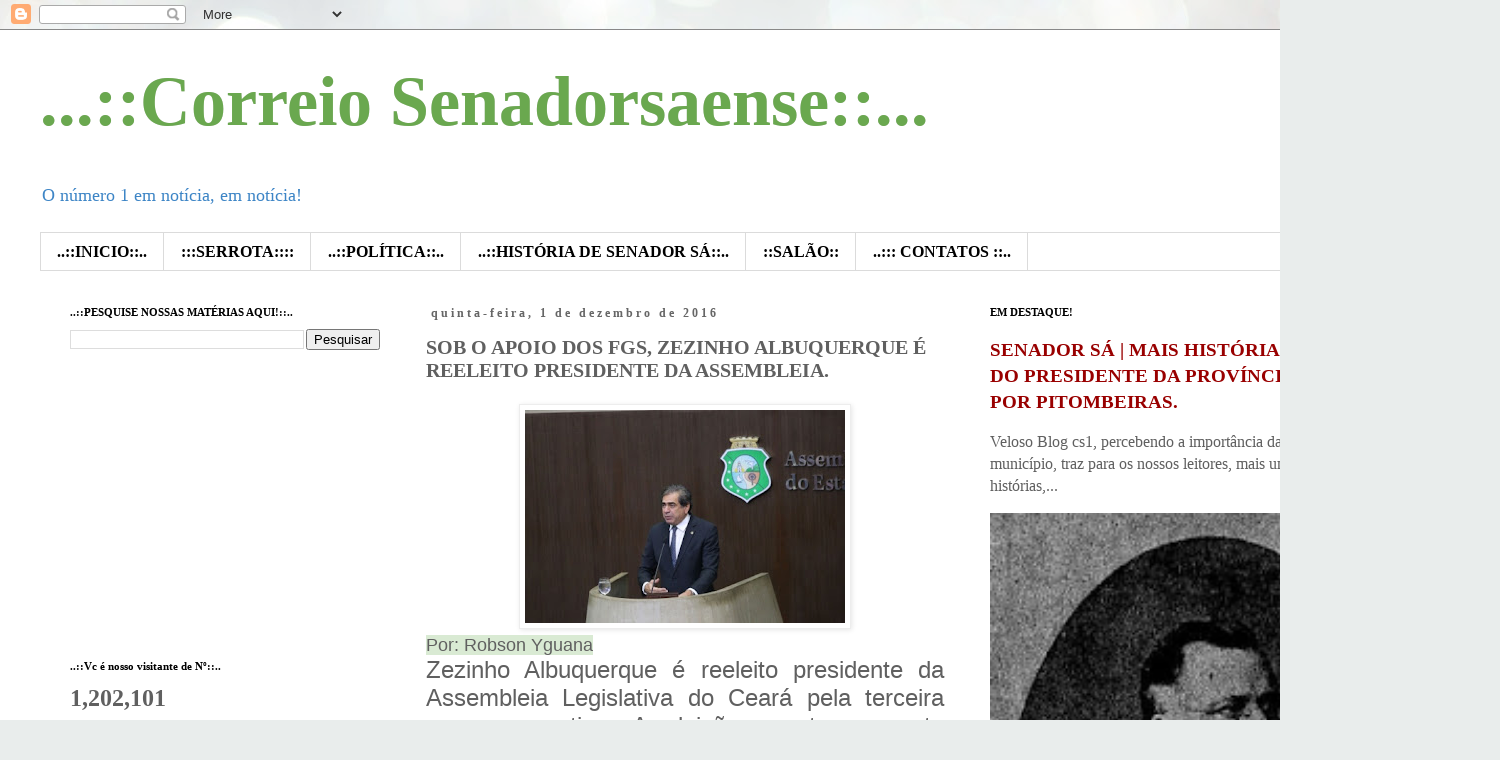

--- FILE ---
content_type: text/html; charset=UTF-8
request_url: https://www.correiosenadorsaense.com/2016/12/sob-o-apoio-dos-fgs-zezinho-albuquerque.html
body_size: 23740
content:
<!DOCTYPE html>
<html class='v2' dir='ltr' lang='pt-BR'>
<head>
<link href='https://www.blogger.com/static/v1/widgets/335934321-css_bundle_v2.css' rel='stylesheet' type='text/css'/>
<meta content='width=1100' name='viewport'/>
<meta content='text/html; charset=UTF-8' http-equiv='Content-Type'/>
<meta content='blogger' name='generator'/>
<link href='https://www.correiosenadorsaense.com/favicon.ico' rel='icon' type='image/x-icon'/>
<link href='https://www.correiosenadorsaense.com/2016/12/sob-o-apoio-dos-fgs-zezinho-albuquerque.html' rel='canonical'/>
<link rel="alternate" type="application/atom+xml" title="...::Correio Senadorsaense::... - Atom" href="https://www.correiosenadorsaense.com/feeds/posts/default" />
<link rel="alternate" type="application/rss+xml" title="...::Correio Senadorsaense::... - RSS" href="https://www.correiosenadorsaense.com/feeds/posts/default?alt=rss" />
<link rel="service.post" type="application/atom+xml" title="...::Correio Senadorsaense::... - Atom" href="https://www.blogger.com/feeds/7668150697770762701/posts/default" />

<link rel="alternate" type="application/atom+xml" title="...::Correio Senadorsaense::... - Atom" href="https://www.correiosenadorsaense.com/feeds/483758326711541460/comments/default" />
<!--Can't find substitution for tag [blog.ieCssRetrofitLinks]-->
<link href='https://blogger.googleusercontent.com/img/b/R29vZ2xl/AVvXsEhU6qd5iOv3Hkh1DiIGHW3m9nzer1iNA_vNVcPPLoiiZYLIqS6_xe7rN35HVvo0P184MNa8cRIAvbtXUzaclIhML-0RHlL9h35_-eXOGFJg9N2MIIoNNWJF0rR6Ag97dZwzYe6I3Y0CB9w/s320/image.jpg' rel='image_src'/>
<meta content='https://www.correiosenadorsaense.com/2016/12/sob-o-apoio-dos-fgs-zezinho-albuquerque.html' property='og:url'/>
<meta content='SOB O APOIO DOS FGS, ZEZINHO ALBUQUERQUE É REELEITO PRESIDENTE DA ASSEMBLEIA.' property='og:title'/>
<meta content='   Por: Robson Yguana  Zezinho Albuquerque é reeleito presidente da Assembleia Legislativa do Ceará pela terceira vez consecutiva. A eleição...' property='og:description'/>
<meta content='https://blogger.googleusercontent.com/img/b/R29vZ2xl/AVvXsEhU6qd5iOv3Hkh1DiIGHW3m9nzer1iNA_vNVcPPLoiiZYLIqS6_xe7rN35HVvo0P184MNa8cRIAvbtXUzaclIhML-0RHlL9h35_-eXOGFJg9N2MIIoNNWJF0rR6Ag97dZwzYe6I3Y0CB9w/w1200-h630-p-k-no-nu/image.jpg' property='og:image'/>
<title>...::Correio Senadorsaense::...: SOB O APOIO DOS FGS, ZEZINHO ALBUQUERQUE É REELEITO PRESIDENTE DA ASSEMBLEIA.</title>
<style id='page-skin-1' type='text/css'><!--
/*
-----------------------------------------------
Blogger Template Style
Name:     Simple
Designer: Blogger
URL:      www.blogger.com
----------------------------------------------- */
/* Variable definitions
====================
<Variable name="keycolor" description="Main Color" type="color" default="#66bbdd"/>
<Group description="Page Text" selector="body">
<Variable name="body.font" description="Font" type="font"
default="normal normal 12px Arial, Tahoma, Helvetica, FreeSans, sans-serif"/>
<Variable name="body.text.color" description="Text Color" type="color" default="#222222"/>
</Group>
<Group description="Backgrounds" selector=".body-fauxcolumns-outer">
<Variable name="body.background.color" description="Outer Background" type="color" default="#66bbdd"/>
<Variable name="content.background.color" description="Main Background" type="color" default="#ffffff"/>
<Variable name="header.background.color" description="Header Background" type="color" default="transparent"/>
</Group>
<Group description="Links" selector=".main-outer">
<Variable name="link.color" description="Link Color" type="color" default="#2288bb"/>
<Variable name="link.visited.color" description="Visited Color" type="color" default="#888888"/>
<Variable name="link.hover.color" description="Hover Color" type="color" default="#33aaff"/>
</Group>
<Group description="Blog Title" selector=".header h1">
<Variable name="header.font" description="Font" type="font"
default="normal normal 60px Arial, Tahoma, Helvetica, FreeSans, sans-serif"/>
<Variable name="header.text.color" description="Title Color" type="color" default="#3399bb" />
</Group>
<Group description="Blog Description" selector=".header .description">
<Variable name="description.text.color" description="Description Color" type="color"
default="#777777" />
</Group>
<Group description="Tabs Text" selector=".tabs-inner .widget li a">
<Variable name="tabs.font" description="Font" type="font"
default="normal normal 14px Arial, Tahoma, Helvetica, FreeSans, sans-serif"/>
<Variable name="tabs.text.color" description="Text Color" type="color" default="#999999"/>
<Variable name="tabs.selected.text.color" description="Selected Color" type="color" default="#000000"/>
</Group>
<Group description="Tabs Background" selector=".tabs-outer .PageList">
<Variable name="tabs.background.color" description="Background Color" type="color" default="#f5f5f5"/>
<Variable name="tabs.selected.background.color" description="Selected Color" type="color" default="#eeeeee"/>
</Group>
<Group description="Post Title" selector="h3.post-title, .comments h4">
<Variable name="post.title.font" description="Font" type="font"
default="normal normal 22px Arial, Tahoma, Helvetica, FreeSans, sans-serif"/>
</Group>
<Group description="Date Header" selector=".date-header">
<Variable name="date.header.color" description="Text Color" type="color"
default="#606060"/>
<Variable name="date.header.background.color" description="Background Color" type="color"
default="transparent"/>
<Variable name="date.header.font" description="Text Font" type="font"
default="normal bold 11px Arial, Tahoma, Helvetica, FreeSans, sans-serif"/>
<Variable name="date.header.padding" description="Date Header Padding" type="string" default="inherit"/>
<Variable name="date.header.letterspacing" description="Date Header Letter Spacing" type="string" default="inherit"/>
<Variable name="date.header.margin" description="Date Header Margin" type="string" default="inherit"/>
</Group>
<Group description="Post Footer" selector=".post-footer">
<Variable name="post.footer.text.color" description="Text Color" type="color" default="#666666"/>
<Variable name="post.footer.background.color" description="Background Color" type="color"
default="#f9f9f9"/>
<Variable name="post.footer.border.color" description="Shadow Color" type="color" default="#eeeeee"/>
</Group>
<Group description="Gadgets" selector="h2">
<Variable name="widget.title.font" description="Title Font" type="font"
default="normal bold 11px Arial, Tahoma, Helvetica, FreeSans, sans-serif"/>
<Variable name="widget.title.text.color" description="Title Color" type="color" default="#000000"/>
<Variable name="widget.alternate.text.color" description="Alternate Color" type="color" default="#999999"/>
</Group>
<Group description="Images" selector=".main-inner">
<Variable name="image.background.color" description="Background Color" type="color" default="#ffffff"/>
<Variable name="image.border.color" description="Border Color" type="color" default="#eeeeee"/>
<Variable name="image.text.color" description="Caption Text Color" type="color" default="#606060"/>
</Group>
<Group description="Accents" selector=".content-inner">
<Variable name="body.rule.color" description="Separator Line Color" type="color" default="#eeeeee"/>
<Variable name="tabs.border.color" description="Tabs Border Color" type="color" default="rgba(0, 0, 0, 0)"/>
</Group>
<Variable name="body.background" description="Body Background" type="background"
color="#ffffff" default="$(color) none repeat scroll top left"/>
<Variable name="body.background.override" description="Body Background Override" type="string" default=""/>
<Variable name="body.background.gradient.cap" description="Body Gradient Cap" type="url"
default="url(https://resources.blogblog.com/blogblog/data/1kt/simple/gradients_light.png)"/>
<Variable name="body.background.gradient.tile" description="Body Gradient Tile" type="url"
default="url(https://resources.blogblog.com/blogblog/data/1kt/simple/body_gradient_tile_light.png)"/>
<Variable name="content.background.color.selector" description="Content Background Color Selector" type="string" default=".content-inner"/>
<Variable name="content.padding" description="Content Padding" type="length" default="10px" min="0" max="100px"/>
<Variable name="content.padding.horizontal" description="Content Horizontal Padding" type="length" default="10px" min="0" max="100px"/>
<Variable name="content.shadow.spread" description="Content Shadow Spread" type="length" default="40px" min="0" max="100px"/>
<Variable name="content.shadow.spread.webkit" description="Content Shadow Spread (WebKit)" type="length" default="5px" min="0" max="100px"/>
<Variable name="content.shadow.spread.ie" description="Content Shadow Spread (IE)" type="length" default="10px" min="0" max="100px"/>
<Variable name="main.border.width" description="Main Border Width" type="length" default="0" min="0" max="10px"/>
<Variable name="header.background.gradient" description="Header Gradient" type="url" default="none"/>
<Variable name="header.shadow.offset.left" description="Header Shadow Offset Left" type="length" default="-1px" min="-50px" max="50px"/>
<Variable name="header.shadow.offset.top" description="Header Shadow Offset Top" type="length" default="-1px" min="-50px" max="50px"/>
<Variable name="header.shadow.spread" description="Header Shadow Spread" type="length" default="1px" min="0" max="100px"/>
<Variable name="header.padding" description="Header Padding" type="length" default="30px" min="0" max="100px"/>
<Variable name="header.border.size" description="Header Border Size" type="length" default="1px" min="0" max="10px"/>
<Variable name="header.bottom.border.size" description="Header Bottom Border Size" type="length" default="1px" min="0" max="10px"/>
<Variable name="header.border.horizontalsize" description="Header Horizontal Border Size" type="length" default="0" min="0" max="10px"/>
<Variable name="description.text.size" description="Description Text Size" type="string" default="140%"/>
<Variable name="tabs.margin.top" description="Tabs Margin Top" type="length" default="0" min="0" max="100px"/>
<Variable name="tabs.margin.side" description="Tabs Side Margin" type="length" default="30px" min="0" max="100px"/>
<Variable name="tabs.background.gradient" description="Tabs Background Gradient" type="url"
default="url(https://resources.blogblog.com/blogblog/data/1kt/simple/gradients_light.png)"/>
<Variable name="tabs.border.width" description="Tabs Border Width" type="length" default="1px" min="0" max="10px"/>
<Variable name="tabs.bevel.border.width" description="Tabs Bevel Border Width" type="length" default="1px" min="0" max="10px"/>
<Variable name="post.margin.bottom" description="Post Bottom Margin" type="length" default="25px" min="0" max="100px"/>
<Variable name="image.border.small.size" description="Image Border Small Size" type="length" default="2px" min="0" max="10px"/>
<Variable name="image.border.large.size" description="Image Border Large Size" type="length" default="5px" min="0" max="10px"/>
<Variable name="page.width.selector" description="Page Width Selector" type="string" default=".region-inner"/>
<Variable name="page.width" description="Page Width" type="string" default="auto"/>
<Variable name="main.section.margin" description="Main Section Margin" type="length" default="15px" min="0" max="100px"/>
<Variable name="main.padding" description="Main Padding" type="length" default="15px" min="0" max="100px"/>
<Variable name="main.padding.top" description="Main Padding Top" type="length" default="30px" min="0" max="100px"/>
<Variable name="main.padding.bottom" description="Main Padding Bottom" type="length" default="30px" min="0" max="100px"/>
<Variable name="paging.background"
color="#ffffff"
description="Background of blog paging area" type="background"
default="transparent none no-repeat scroll top center"/>
<Variable name="footer.bevel" description="Bevel border length of footer" type="length" default="0" min="0" max="10px"/>
<Variable name="mobile.background.overlay" description="Mobile Background Overlay" type="string"
default="transparent none repeat scroll top left"/>
<Variable name="mobile.background.size" description="Mobile Background Size" type="string" default="auto"/>
<Variable name="mobile.button.color" description="Mobile Button Color" type="color" default="#ffffff" />
<Variable name="startSide" description="Side where text starts in blog language" type="automatic" default="left"/>
<Variable name="endSide" description="Side where text ends in blog language" type="automatic" default="right"/>
*/
/* Content
----------------------------------------------- */
body {
font: normal normal 16px 'Times New Roman', Times, FreeSerif, serif;
color: #606060;
background: #e9edec url(//themes.googleusercontent.com/image?id=1SBilrALlXIPLRAelrnhYjgFyYa09ZeL8cdktIYuaRwQ3kEvcEX-Xz1NjKkrLjtsPxmc7) repeat fixed top center /* Credit: merrymoonmary (http://www.istockphoto.com/portfolio/merrymoonmary?platform=blogger) */;
padding: 0 0 0 0;
}
html body .region-inner {
min-width: 0;
max-width: 100%;
width: auto;
}
h2 {
font-size: 22px;
}
a:link {
text-decoration:none;
color: #990000;
}
a:visited {
text-decoration:none;
color: #444444;
}
a:hover {
text-decoration:underline;
color: #cc0000;
}
.body-fauxcolumn-outer .fauxcolumn-inner {
background: transparent none repeat scroll top left;
_background-image: none;
}
.body-fauxcolumn-outer .cap-top {
position: absolute;
z-index: 1;
height: 400px;
width: 100%;
}
.body-fauxcolumn-outer .cap-top .cap-left {
width: 100%;
background: transparent none repeat-x scroll top left;
_background-image: none;
}
.content-outer {
-moz-box-shadow: 0 0 0 rgba(0, 0, 0, .15);
-webkit-box-shadow: 0 0 0 rgba(0, 0, 0, .15);
-goog-ms-box-shadow: 0 0 0 #333333;
box-shadow: 0 0 0 rgba(0, 0, 0, .15);
margin-bottom: 1px;
}
.content-inner {
padding: 10px 40px;
}
.content-inner {
background-color: #ffffff;
}
/* Header
----------------------------------------------- */
.header-outer {
background: rgba(0, 0, 0, 0) none repeat-x scroll 0 -400px;
_background-image: none;
}
.Header h1 {
font: normal bold 70px 'Times New Roman', Times, FreeSerif, serif;
color: #6aa84f;
text-shadow: 0 0 0 rgba(0, 0, 0, .2);
}
.Header h1 a {
color: #6aa84f;
}
.Header .description {
font-size: 18px;
color: #3d85c6;
}
.header-inner .Header .titlewrapper {
padding: 22px 0;
}
.header-inner .Header .descriptionwrapper {
padding: 0 0;
}
/* Tabs
----------------------------------------------- */
.tabs-inner .section:first-child {
border-top: 0 solid #dbdbdb;
}
.tabs-inner .section:first-child ul {
margin-top: -1px;
border-top: 1px solid #dbdbdb;
border-left: 1px solid #dbdbdb;
border-right: 1px solid #dbdbdb;
}
.tabs-inner .widget ul {
background: rgba(0, 0, 0, 0) none repeat-x scroll 0 -800px;
_background-image: none;
border-bottom: 1px solid #dbdbdb;
margin-top: 0;
margin-left: -30px;
margin-right: -30px;
}
.tabs-inner .widget li a {
display: inline-block;
padding: .6em 1em;
font: normal bold 16px 'Times New Roman', Times, FreeSerif, serif;
color: #000000;
border-left: 1px solid #ffffff;
border-right: 1px solid #dbdbdb;
}
.tabs-inner .widget li:first-child a {
border-left: none;
}
.tabs-inner .widget li.selected a, .tabs-inner .widget li a:hover {
color: #000000;
background-color: #ededed;
text-decoration: none;
}
/* Columns
----------------------------------------------- */
.main-outer {
border-top: 0 solid rgba(0, 0, 0, 0);
}
.fauxcolumn-left-outer .fauxcolumn-inner {
border-right: 1px solid rgba(0, 0, 0, 0);
}
.fauxcolumn-right-outer .fauxcolumn-inner {
border-left: 1px solid rgba(0, 0, 0, 0);
}
/* Headings
----------------------------------------------- */
div.widget > h2,
div.widget h2.title {
margin: 0 0 1em 0;
font: normal bold 11px 'Times New Roman', Times, FreeSerif, serif;
color: #000000;
}
/* Widgets
----------------------------------------------- */
.widget .zippy {
color: #969696;
text-shadow: 2px 2px 1px rgba(0, 0, 0, .1);
}
.widget .popular-posts ul {
list-style: none;
}
/* Posts
----------------------------------------------- */
h2.date-header {
font: normal bold 12px 'Times New Roman', Times, FreeSerif, serif;
}
.date-header span {
background-color: #ffffff;
color: #666666;
padding: 0.4em;
letter-spacing: 3px;
margin: inherit;
}
.main-inner {
padding-top: 35px;
padding-bottom: 65px;
}
.main-inner .column-center-inner {
padding: 0 0;
}
.main-inner .column-center-inner .section {
margin: 0 1em;
}
.post {
margin: 0 0 45px 0;
}
h3.post-title, .comments h4 {
font: normal bold 20px 'Times New Roman', Times, FreeSerif, serif;
margin: .75em 0 0;
}
.post-body {
font-size: 110%;
line-height: 1.4;
position: relative;
}
.post-body img, .post-body .tr-caption-container, .Profile img, .Image img,
.BlogList .item-thumbnail img {
padding: 2px;
background: #ffffff;
border: 1px solid #ededed;
-moz-box-shadow: 1px 1px 5px rgba(0, 0, 0, .1);
-webkit-box-shadow: 1px 1px 5px rgba(0, 0, 0, .1);
box-shadow: 1px 1px 5px rgba(0, 0, 0, .1);
}
.post-body img, .post-body .tr-caption-container {
padding: 5px;
}
.post-body .tr-caption-container {
color: #666666;
}
.post-body .tr-caption-container img {
padding: 0;
background: transparent;
border: none;
-moz-box-shadow: 0 0 0 rgba(0, 0, 0, .1);
-webkit-box-shadow: 0 0 0 rgba(0, 0, 0, .1);
box-shadow: 0 0 0 rgba(0, 0, 0, .1);
}
.post-header {
margin: 0 0 1.5em;
line-height: 1.6;
font-size: 90%;
}
.post-footer {
margin: 20px -2px 0;
padding: 5px 10px;
color: #274e13;
background-color: #ededed;
border-bottom: 1px solid #ededed;
line-height: 1.6;
font-size: 90%;
}
#comments .comment-author {
padding-top: 1.5em;
border-top: 1px solid rgba(0, 0, 0, 0);
background-position: 0 1.5em;
}
#comments .comment-author:first-child {
padding-top: 0;
border-top: none;
}
.avatar-image-container {
margin: .2em 0 0;
}
#comments .avatar-image-container img {
border: 1px solid #ededed;
}
/* Comments
----------------------------------------------- */
.comments .comments-content .icon.blog-author {
background-repeat: no-repeat;
background-image: url([data-uri]);
}
.comments .comments-content .loadmore a {
border-top: 1px solid #969696;
border-bottom: 1px solid #969696;
}
.comments .comment-thread.inline-thread {
background-color: #ededed;
}
.comments .continue {
border-top: 2px solid #969696;
}
/* Accents
---------------------------------------------- */
.section-columns td.columns-cell {
border-left: 1px solid rgba(0, 0, 0, 0);
}
.blog-pager {
background: transparent url(https://resources.blogblog.com/blogblog/data/1kt/simple/paging_dot.png) repeat-x scroll top center;
}
.blog-pager-older-link, .home-link,
.blog-pager-newer-link {
background-color: #ffffff;
padding: 5px;
}
.footer-outer {
border-top: 1px dashed #bbbbbb;
}
/* Mobile
----------------------------------------------- */
body.mobile  {
background-size: auto;
}
.mobile .body-fauxcolumn-outer {
background: transparent none repeat scroll top left;
}
.mobile .body-fauxcolumn-outer .cap-top {
background-size: 100% auto;
}
.mobile .content-outer {
-webkit-box-shadow: 0 0 3px rgba(0, 0, 0, .15);
box-shadow: 0 0 3px rgba(0, 0, 0, .15);
}
.mobile .tabs-inner .widget ul {
margin-left: 0;
margin-right: 0;
}
.mobile .post {
margin: 0;
}
.mobile .main-inner .column-center-inner .section {
margin: 0;
}
.mobile .date-header span {
padding: 0.1em 10px;
margin: 0 -10px;
}
.mobile h3.post-title {
margin: 0;
}
.mobile .blog-pager {
background: transparent none no-repeat scroll top center;
}
.mobile .footer-outer {
border-top: none;
}
.mobile .main-inner, .mobile .footer-inner {
background-color: #ffffff;
}
.mobile-index-contents {
color: #606060;
}
.mobile-link-button {
background-color: #990000;
}
.mobile-link-button a:link, .mobile-link-button a:visited {
color: #ffffff;
}
.mobile .tabs-inner .section:first-child {
border-top: none;
}
.mobile .tabs-inner .PageList .widget-content {
background-color: #ededed;
color: #000000;
border-top: 1px solid #dbdbdb;
border-bottom: 1px solid #dbdbdb;
}
.mobile .tabs-inner .PageList .widget-content .pagelist-arrow {
border-left: 1px solid #dbdbdb;
}

--></style>
<style id='template-skin-1' type='text/css'><!--
body {
min-width: 1500px;
}
.content-outer, .content-fauxcolumn-outer, .region-inner {
min-width: 1500px;
max-width: 1500px;
_width: 1500px;
}
.main-inner .columns {
padding-left: 370px;
padding-right: 500px;
}
.main-inner .fauxcolumn-center-outer {
left: 370px;
right: 500px;
/* IE6 does not respect left and right together */
_width: expression(this.parentNode.offsetWidth -
parseInt("370px") -
parseInt("500px") + 'px');
}
.main-inner .fauxcolumn-left-outer {
width: 370px;
}
.main-inner .fauxcolumn-right-outer {
width: 500px;
}
.main-inner .column-left-outer {
width: 370px;
right: 100%;
margin-left: -370px;
}
.main-inner .column-right-outer {
width: 500px;
margin-right: -500px;
}
#layout {
min-width: 0;
}
#layout .content-outer {
min-width: 0;
width: 800px;
}
#layout .region-inner {
min-width: 0;
width: auto;
}
body#layout div.add_widget {
padding: 8px;
}
body#layout div.add_widget a {
margin-left: 32px;
}
--></style>
<style>
    body {background-image:url(\/\/themes.googleusercontent.com\/image?id=1SBilrALlXIPLRAelrnhYjgFyYa09ZeL8cdktIYuaRwQ3kEvcEX-Xz1NjKkrLjtsPxmc7);}
    
@media (max-width: 200px) { body {background-image:url(\/\/themes.googleusercontent.com\/image?id=1SBilrALlXIPLRAelrnhYjgFyYa09ZeL8cdktIYuaRwQ3kEvcEX-Xz1NjKkrLjtsPxmc7&options=w200);}}
@media (max-width: 400px) and (min-width: 201px) { body {background-image:url(\/\/themes.googleusercontent.com\/image?id=1SBilrALlXIPLRAelrnhYjgFyYa09ZeL8cdktIYuaRwQ3kEvcEX-Xz1NjKkrLjtsPxmc7&options=w400);}}
@media (max-width: 800px) and (min-width: 401px) { body {background-image:url(\/\/themes.googleusercontent.com\/image?id=1SBilrALlXIPLRAelrnhYjgFyYa09ZeL8cdktIYuaRwQ3kEvcEX-Xz1NjKkrLjtsPxmc7&options=w800);}}
@media (max-width: 1200px) and (min-width: 801px) { body {background-image:url(\/\/themes.googleusercontent.com\/image?id=1SBilrALlXIPLRAelrnhYjgFyYa09ZeL8cdktIYuaRwQ3kEvcEX-Xz1NjKkrLjtsPxmc7&options=w1200);}}
/* Last tag covers anything over one higher than the previous max-size cap. */
@media (min-width: 1201px) { body {background-image:url(\/\/themes.googleusercontent.com\/image?id=1SBilrALlXIPLRAelrnhYjgFyYa09ZeL8cdktIYuaRwQ3kEvcEX-Xz1NjKkrLjtsPxmc7&options=w1600);}}
  </style>
<link href='https://www.blogger.com/dyn-css/authorization.css?targetBlogID=7668150697770762701&amp;zx=3fabd666-be84-4964-8494-fe8e7d507ea1' media='none' onload='if(media!=&#39;all&#39;)media=&#39;all&#39;' rel='stylesheet'/><noscript><link href='https://www.blogger.com/dyn-css/authorization.css?targetBlogID=7668150697770762701&amp;zx=3fabd666-be84-4964-8494-fe8e7d507ea1' rel='stylesheet'/></noscript>
<meta name='google-adsense-platform-account' content='ca-host-pub-1556223355139109'/>
<meta name='google-adsense-platform-domain' content='blogspot.com'/>

<!-- data-ad-client=ca-pub-7020711755426644 -->

</head>
<body class='loading'>
<div class='navbar section' id='navbar' name='Navbar'><div class='widget Navbar' data-version='1' id='Navbar1'><script type="text/javascript">
    function setAttributeOnload(object, attribute, val) {
      if(window.addEventListener) {
        window.addEventListener('load',
          function(){ object[attribute] = val; }, false);
      } else {
        window.attachEvent('onload', function(){ object[attribute] = val; });
      }
    }
  </script>
<div id="navbar-iframe-container"></div>
<script type="text/javascript" src="https://apis.google.com/js/platform.js"></script>
<script type="text/javascript">
      gapi.load("gapi.iframes:gapi.iframes.style.bubble", function() {
        if (gapi.iframes && gapi.iframes.getContext) {
          gapi.iframes.getContext().openChild({
              url: 'https://www.blogger.com/navbar/7668150697770762701?po\x3d483758326711541460\x26origin\x3dhttps://www.correiosenadorsaense.com',
              where: document.getElementById("navbar-iframe-container"),
              id: "navbar-iframe"
          });
        }
      });
    </script><script type="text/javascript">
(function() {
var script = document.createElement('script');
script.type = 'text/javascript';
script.src = '//pagead2.googlesyndication.com/pagead/js/google_top_exp.js';
var head = document.getElementsByTagName('head')[0];
if (head) {
head.appendChild(script);
}})();
</script>
</div></div>
<div class='body-fauxcolumns'>
<div class='fauxcolumn-outer body-fauxcolumn-outer'>
<div class='cap-top'>
<div class='cap-left'></div>
<div class='cap-right'></div>
</div>
<div class='fauxborder-left'>
<div class='fauxborder-right'></div>
<div class='fauxcolumn-inner'>
</div>
</div>
<div class='cap-bottom'>
<div class='cap-left'></div>
<div class='cap-right'></div>
</div>
</div>
</div>
<div class='content'>
<div class='content-fauxcolumns'>
<div class='fauxcolumn-outer content-fauxcolumn-outer'>
<div class='cap-top'>
<div class='cap-left'></div>
<div class='cap-right'></div>
</div>
<div class='fauxborder-left'>
<div class='fauxborder-right'></div>
<div class='fauxcolumn-inner'>
</div>
</div>
<div class='cap-bottom'>
<div class='cap-left'></div>
<div class='cap-right'></div>
</div>
</div>
</div>
<div class='content-outer'>
<div class='content-cap-top cap-top'>
<div class='cap-left'></div>
<div class='cap-right'></div>
</div>
<div class='fauxborder-left content-fauxborder-left'>
<div class='fauxborder-right content-fauxborder-right'></div>
<div class='content-inner'>
<header>
<div class='header-outer'>
<div class='header-cap-top cap-top'>
<div class='cap-left'></div>
<div class='cap-right'></div>
</div>
<div class='fauxborder-left header-fauxborder-left'>
<div class='fauxborder-right header-fauxborder-right'></div>
<div class='region-inner header-inner'>
<div class='header section' id='header' name='Cabeçalho'><div class='widget Header' data-version='1' id='Header1'>
<div id='header-inner'>
<div class='titlewrapper'>
<h1 class='title'>
<a href='https://www.correiosenadorsaense.com/'>
...::Correio Senadorsaense::...
</a>
</h1>
</div>
<div class='descriptionwrapper'>
<p class='description'><span>O número 1 em notícia, em notícia!</span></p>
</div>
</div>
</div></div>
</div>
</div>
<div class='header-cap-bottom cap-bottom'>
<div class='cap-left'></div>
<div class='cap-right'></div>
</div>
</div>
</header>
<div class='tabs-outer'>
<div class='tabs-cap-top cap-top'>
<div class='cap-left'></div>
<div class='cap-right'></div>
</div>
<div class='fauxborder-left tabs-fauxborder-left'>
<div class='fauxborder-right tabs-fauxborder-right'></div>
<div class='region-inner tabs-inner'>
<div class='tabs section' id='crosscol' name='Entre colunas'><div class='widget PageList' data-version='1' id='PageList1'>
<h2>Páginas</h2>
<div class='widget-content'>
<ul>
<li>
<a href='https://www.correiosenadorsaense.com/'>..::INICIO::..</a>
</li>
<li>
<a href='https://www.correiosenadorsaense.com/search/label/SERROTA'>:::SERROTA::::</a>
</li>
<li>
<a href='https://www.correiosenadorsaense.com/search/label/POL%C3%8DTICA'>..::POLÍTICA::..</a>
</li>
<li>
<a href='https://www.correiosenadorsaense.com/search/label/HISTORIA%20DE%20SENADOR%20S%C3%81'>..::HISTÓRIA DE SENADOR SÁ::..</a>
</li>
<li>
<a href='https://www.correiosenadorsaense.com/search/label/SAL%C3%83O'>::SALÃO::</a>
</li>
<li>
<a href='https://www.correiosenadorsaense.com/p/contato.html'>..::: CONTATOS ::..</a>
</li>
</ul>
<div class='clear'></div>
</div>
</div></div>
<div class='tabs no-items section' id='crosscol-overflow' name='Cross-Column 2'></div>
</div>
</div>
<div class='tabs-cap-bottom cap-bottom'>
<div class='cap-left'></div>
<div class='cap-right'></div>
</div>
</div>
<div class='main-outer'>
<div class='main-cap-top cap-top'>
<div class='cap-left'></div>
<div class='cap-right'></div>
</div>
<div class='fauxborder-left main-fauxborder-left'>
<div class='fauxborder-right main-fauxborder-right'></div>
<div class='region-inner main-inner'>
<div class='columns fauxcolumns'>
<div class='fauxcolumn-outer fauxcolumn-center-outer'>
<div class='cap-top'>
<div class='cap-left'></div>
<div class='cap-right'></div>
</div>
<div class='fauxborder-left'>
<div class='fauxborder-right'></div>
<div class='fauxcolumn-inner'>
</div>
</div>
<div class='cap-bottom'>
<div class='cap-left'></div>
<div class='cap-right'></div>
</div>
</div>
<div class='fauxcolumn-outer fauxcolumn-left-outer'>
<div class='cap-top'>
<div class='cap-left'></div>
<div class='cap-right'></div>
</div>
<div class='fauxborder-left'>
<div class='fauxborder-right'></div>
<div class='fauxcolumn-inner'>
</div>
</div>
<div class='cap-bottom'>
<div class='cap-left'></div>
<div class='cap-right'></div>
</div>
</div>
<div class='fauxcolumn-outer fauxcolumn-right-outer'>
<div class='cap-top'>
<div class='cap-left'></div>
<div class='cap-right'></div>
</div>
<div class='fauxborder-left'>
<div class='fauxborder-right'></div>
<div class='fauxcolumn-inner'>
</div>
</div>
<div class='cap-bottom'>
<div class='cap-left'></div>
<div class='cap-right'></div>
</div>
</div>
<!-- corrects IE6 width calculation -->
<div class='columns-inner'>
<div class='column-center-outer'>
<div class='column-center-inner'>
<div class='main section' id='main' name='Principal'><div class='widget Blog' data-version='1' id='Blog1'>
<div class='blog-posts hfeed'>

          <div class="date-outer">
        
<h2 class='date-header'><span>quinta-feira, 1 de dezembro de 2016</span></h2>

          <div class="date-posts">
        
<div class='post-outer'>
<div class='post hentry uncustomized-post-template' itemprop='blogPost' itemscope='itemscope' itemtype='http://schema.org/BlogPosting'>
<meta content='https://blogger.googleusercontent.com/img/b/R29vZ2xl/AVvXsEhU6qd5iOv3Hkh1DiIGHW3m9nzer1iNA_vNVcPPLoiiZYLIqS6_xe7rN35HVvo0P184MNa8cRIAvbtXUzaclIhML-0RHlL9h35_-eXOGFJg9N2MIIoNNWJF0rR6Ag97dZwzYe6I3Y0CB9w/s320/image.jpg' itemprop='image_url'/>
<meta content='7668150697770762701' itemprop='blogId'/>
<meta content='483758326711541460' itemprop='postId'/>
<a name='483758326711541460'></a>
<h3 class='post-title entry-title' itemprop='name'>
SOB O APOIO DOS FGS, ZEZINHO ALBUQUERQUE É REELEITO PRESIDENTE DA ASSEMBLEIA.
</h3>
<div class='post-header'>
<div class='post-header-line-1'></div>
</div>
<div class='post-body entry-content' id='post-body-483758326711541460' itemprop='description articleBody'>
<div class="separator" style="clear: both; text-align: center;">
<a href="https://blogger.googleusercontent.com/img/b/R29vZ2xl/AVvXsEhU6qd5iOv3Hkh1DiIGHW3m9nzer1iNA_vNVcPPLoiiZYLIqS6_xe7rN35HVvo0P184MNa8cRIAvbtXUzaclIhML-0RHlL9h35_-eXOGFJg9N2MIIoNNWJF0rR6Ag97dZwzYe6I3Y0CB9w/s1600/image.jpg" imageanchor="1" style="margin-left: 1em; margin-right: 1em;"><img border="0" height="213" src="https://blogger.googleusercontent.com/img/b/R29vZ2xl/AVvXsEhU6qd5iOv3Hkh1DiIGHW3m9nzer1iNA_vNVcPPLoiiZYLIqS6_xe7rN35HVvo0P184MNa8cRIAvbtXUzaclIhML-0RHlL9h35_-eXOGFJg9N2MIIoNNWJF0rR6Ag97dZwzYe6I3Y0CB9w/s320/image.jpg" width="320" /></a></div>
<div class="MsoNormal" style="line-height: normal; margin-bottom: .0001pt; margin-bottom: 0cm; text-align: justify;">
<span style="background-color: #d9ead3; font-family: tahoma, sans-serif;">Por: Robson Yguana</span><br />
<span style="font-family: &quot;tahoma&quot; , sans-serif; font-size: 18.0pt;">Zezinho
Albuquerque é reeleito presidente da Assembleia Legislativa do Ceará pela
terceira vez consecutiva. A eleição aconteceu nesta quinta-feira 1º de dezembro.
O massapeense venceu o deputado Sergio Aguiar, ambos do PDT partido da base do
Governo, por 27 a 18.</span></div>
<a name="more"></a><o:p></o:p><br />
<div class="MsoNormal" style="line-height: normal; margin-bottom: .0001pt; margin-bottom: 0cm; text-align: justify;">
<span style="font-family: &quot;tahoma&quot; , sans-serif; font-size: 18.0pt;">O
resultado, depois da ultimas articulações feitas pelo governo e principalmente pelo
&#8216;Ferreiras Gomes&#8217; que se empenharam veementemente na reta final, era o
esperado.<o:p></o:p></span></div>
<div class="MsoNormal" style="line-height: normal; margin-bottom: .0001pt; margin-bottom: 0cm; text-align: justify;">
<span style="font-family: &quot;tahoma&quot; , sans-serif; font-size: 18.0pt;">Sergio
Aguiar, antes da interversão dos FGs, estava em continua acessão, já era até
cotado como favorito. O fato é, se o atual presidente, reeleito, não estivesse
debaixo das asas dos &#8216;ferreiras&#8217; teria comido muita poeira na corrida pela presidência
da Assembleia.<o:p></o:p></span></div>
<div class="MsoNormal" style="line-height: normal; margin-bottom: .0001pt; margin-bottom: 0cm; text-align: justify;">
<span style="font-family: &quot;tahoma&quot; , sans-serif; font-size: 18.0pt;">Apesar
dos dois &#8216;serem de casa&#8217;, as amizades políticas feitas por Sergio para a
disputa foi o que mais pesou &#8211; pelo menos é o que parece &#8211; para que Cid, Ciro e
Camilo Santana comerem partido e intervirem na disputa a favor de um, o que vai
deixar sequela no grupo.<o:p></o:p></span></div>
<div class="MsoNormal" style="line-height: normal; margin-bottom: .0001pt; margin-bottom: 0cm; text-align: justify;">
<span style="font-family: &quot;tahoma&quot; , sans-serif; font-size: 18.0pt;">O
futuro presidente do TCM, eleito hoje (1º) Domingos Filho, apoiador de Sergio Aguiar,
é um dos nomes cotado pela oposição para as eleições de governo em 2018. A eleição
de Domingos Filho já era dada como certa, segundo as mídias, o acordo seria uma
troca de &#8220;apoio&#8221;, Chico Aguiar, pai de Sergio, apoiaria Domingos no TCM, pelo
apoio à candidatura do filho na Assembleia, o que foi comprido.<o:p></o:p></span></div>
<div class="MsoNormal" style="line-height: normal; margin-bottom: .0001pt; margin-bottom: 0cm; text-align: justify;">
<span style="font-family: &quot;tahoma&quot; , sans-serif; font-size: 18.0pt;">A
eleição de Domingos, foi uma derrota p&#8217;ro governo Camilo e para os &#8216;Ferreiras
Gomes&#8217;, que apoiavam Hélio Parente.<o:p></o:p></span></div>
<div class="MsoNormal" style="line-height: normal; margin-bottom: .0001pt; margin-bottom: 0cm; text-align: justify;">
</div>
<div class="MsoNormal" style="line-height: normal; margin-bottom: .0001pt; margin-bottom: 0cm; text-align: justify;">
<span style="font-family: &quot;tahoma&quot; , sans-serif; font-size: 18.0pt;">Com
essa rachadura na base da política &#8216;Cidiana&#8217;, corre-se o risco do império FG desabar
em 2018.<o:p></o:p></span></div>
<div style='clear: both;'></div>
</div>
<div class='post-footer'>
<div class='post-footer-line post-footer-line-1'>
<span class='post-author vcard'>
</span>
<span class='post-timestamp'>
às
<meta content='https://www.correiosenadorsaense.com/2016/12/sob-o-apoio-dos-fgs-zezinho-albuquerque.html' itemprop='url'/>
<a class='timestamp-link' href='https://www.correiosenadorsaense.com/2016/12/sob-o-apoio-dos-fgs-zezinho-albuquerque.html' rel='bookmark' title='permanent link'><abbr class='published' itemprop='datePublished' title='2016-12-01T18:00:00-03:00'>18:00:00</abbr></a>
</span>
<span class='post-comment-link'>
</span>
<span class='post-icons'>
<span class='item-control blog-admin pid-263668588'>
<a href='https://www.blogger.com/post-edit.g?blogID=7668150697770762701&postID=483758326711541460&from=pencil' title='Editar post'>
<img alt='' class='icon-action' height='18' src='https://resources.blogblog.com/img/icon18_edit_allbkg.gif' width='18'/>
</a>
</span>
</span>
<div class='post-share-buttons goog-inline-block'>
<a class='goog-inline-block share-button sb-email' href='https://www.blogger.com/share-post.g?blogID=7668150697770762701&postID=483758326711541460&target=email' target='_blank' title='Enviar por e-mail'><span class='share-button-link-text'>Enviar por e-mail</span></a><a class='goog-inline-block share-button sb-blog' href='https://www.blogger.com/share-post.g?blogID=7668150697770762701&postID=483758326711541460&target=blog' onclick='window.open(this.href, "_blank", "height=270,width=475"); return false;' target='_blank' title='Postar no blog!'><span class='share-button-link-text'>Postar no blog!</span></a><a class='goog-inline-block share-button sb-twitter' href='https://www.blogger.com/share-post.g?blogID=7668150697770762701&postID=483758326711541460&target=twitter' target='_blank' title='Compartilhar no X'><span class='share-button-link-text'>Compartilhar no X</span></a><a class='goog-inline-block share-button sb-facebook' href='https://www.blogger.com/share-post.g?blogID=7668150697770762701&postID=483758326711541460&target=facebook' onclick='window.open(this.href, "_blank", "height=430,width=640"); return false;' target='_blank' title='Compartilhar no Facebook'><span class='share-button-link-text'>Compartilhar no Facebook</span></a><a class='goog-inline-block share-button sb-pinterest' href='https://www.blogger.com/share-post.g?blogID=7668150697770762701&postID=483758326711541460&target=pinterest' target='_blank' title='Compartilhar com o Pinterest'><span class='share-button-link-text'>Compartilhar com o Pinterest</span></a>
</div>
</div>
<div class='post-footer-line post-footer-line-2'>
<span class='post-labels'>
</span>
</div>
<div class='post-footer-line post-footer-line-3'>
<span class='post-location'>
</span>
</div>
</div>
</div>
<div class='comments' id='comments'>
<a name='comments'></a>
<h4>Nenhum comentário:</h4>
<div id='Blog1_comments-block-wrapper'>
<dl class='avatar-comment-indent' id='comments-block'>
</dl>
</div>
<p class='comment-footer'>
<a href='https://www.blogger.com/comment/fullpage/post/7668150697770762701/483758326711541460' onclick=''>Postar um comentário</a>
</p>
</div>
</div>
<div class='inline-ad'>
<script async src="https://pagead2.googlesyndication.com/pagead/js/adsbygoogle.js"></script>
<!-- correiosenadorsaense_main_Blog1_728x90_as -->
<ins class="adsbygoogle"
     style="display:inline-block;width:728px;height:90px"
     data-ad-client="ca-pub-7020711755426644"
     data-ad-host="ca-host-pub-1556223355139109"
     data-ad-slot="8229538810"></ins>
<script>
(adsbygoogle = window.adsbygoogle || []).push({});
</script>
</div>

        </div></div>
      
</div>
<div class='blog-pager' id='blog-pager'>
<span id='blog-pager-newer-link'>
<a class='blog-pager-newer-link' href='https://www.correiosenadorsaense.com/2016/12/senador-sa-confirmado-as-bandas-do.html' id='Blog1_blog-pager-newer-link' title='Postagem mais recente'>Postagem mais recente</a>
</span>
<span id='blog-pager-older-link'>
<a class='blog-pager-older-link' href='https://www.correiosenadorsaense.com/2016/12/senador-sa-pode-pertencer-regiao.html' id='Blog1_blog-pager-older-link' title='Postagem mais antiga'>Postagem mais antiga</a>
</span>
<a class='home-link' href='https://www.correiosenadorsaense.com/'>Página inicial</a>
</div>
<div class='clear'></div>
<div class='post-feeds'>
<div class='feed-links'>
Assinar:
<a class='feed-link' href='https://www.correiosenadorsaense.com/feeds/483758326711541460/comments/default' target='_blank' type='application/atom+xml'>Postar comentários (Atom)</a>
</div>
</div>
</div></div>
</div>
</div>
<div class='column-left-outer'>
<div class='column-left-inner'>
<aside>
<div class='sidebar section' id='sidebar-left-1'><div class='widget BlogSearch' data-version='1' id='BlogSearch1'>
<h2 class='title'>..::PESQUISE NOSSAS MATÉRIAS AQUI!::..</h2>
<div class='widget-content'>
<div id='BlogSearch1_form'>
<form action='https://www.correiosenadorsaense.com/search' class='gsc-search-box' target='_top'>
<table cellpadding='0' cellspacing='0' class='gsc-search-box'>
<tbody>
<tr>
<td class='gsc-input'>
<input autocomplete='off' class='gsc-input' name='q' size='10' title='search' type='text' value=''/>
</td>
<td class='gsc-search-button'>
<input class='gsc-search-button' title='search' type='submit' value='Pesquisar'/>
</td>
</tr>
</tbody>
</table>
</form>
</div>
</div>
<div class='clear'></div>
</div><div class='widget HTML' data-version='1' id='HTML1'>
<div class='widget-content'>
<script async src="//pagead2.googlesyndication.com/pagead/js/adsbygoogle.js"></script>
<!-- correiosenadorsaense_sidebar-left-1_AdSense1_1x1_as -->
<ins class="adsbygoogle"
     style="display:block"
     data-ad-client="ca-pub-7020711755426644"
     data-ad-slot="3052877940"
     data-ad-format="auto"></ins>
<script>
(adsbygoogle = window.adsbygoogle || []).push({});
</script>
</div>
<div class='clear'></div>
</div><div class='widget Stats' data-version='1' id='Stats1'>
<h2>..::Vc é nosso visitante de Nº::..</h2>
<div class='widget-content'>
<div id='Stats1_content' style='display: none;'>
<span class='counter-wrapper text-counter-wrapper' id='Stats1_totalCount'>
</span>
<div class='clear'></div>
</div>
</div>
</div><div class='widget PopularPosts' data-version='1' id='PopularPosts2'>
<h2>..::MAIS LIDAS DO ANO PASSADO:..</h2>
<div class='widget-content popular-posts'>
<ul>
<li>
<div class='item-content'>
<div class='item-thumbnail'>
<a href='https://www.correiosenadorsaense.com/2021/07/senador-sa-bel-junior-esteve-no-palacio.html' target='_blank'>
<img alt='' border='0' src='https://blogger.googleusercontent.com/img/b/R29vZ2xl/AVvXsEg0UfrznONj0gxPGKSUsLR8xVrw5kWsNYbMQhsHR-Z94at4UYPbm8f2adp22tG8qjXr57giWrcU_cPJQamWzqOhm8VQSgq6KLX8Mz3ZDI7HLWvei7RL9miP9I5IIjYC1HQ-BxthGZKGF6g/w72-h72-p-k-no-nu/211182218_4484082328268845_3550368980774779682_n.jpg'/>
</a>
</div>
<div class='item-title'><a href='https://www.correiosenadorsaense.com/2021/07/senador-sa-bel-junior-esteve-no-palacio.html'>SENADOR SÁ | BEL JUNIOR ESTEVE NO PALÁCIO DA ABOLIÇÃO COM ZEZINHO ALBUQUERQUE E CAMILO SANTANA.</a></div>
<div class='item-snippet'>&#160; O prefeito de Senador Sá, Bel Junior, acompanhado do deputado Estadual Zezinho Albuquerque, foram recebidos nesta segunda-feira (05/07) no...</div>
</div>
<div style='clear: both;'></div>
</li>
<li>
<div class='item-content'>
<div class='item-thumbnail'>
<a href='https://www.correiosenadorsaense.com/2021/07/senador-sa-07-de-julho-uma-data.html' target='_blank'>
<img alt='' border='0' src='https://blogger.googleusercontent.com/img/b/R29vZ2xl/AVvXsEgK-dG09xjxMuMfZ4DVgNt3q4GYGEUhkWQoB5b5eVwDk0oOeOoLFtHBNNkMZxw9IBsfkjmLtvX6Tkl-QHnvL5IB7bMKBnXAxoronSlPPW7pmRI8uRZ6F7ohg4SgdZdNEoOtX6YIn9QDK3U/w72-h72-p-k-no-nu/Nenen+Mesquita.png'/>
</a>
</div>
<div class='item-title'><a href='https://www.correiosenadorsaense.com/2021/07/senador-sa-07-de-julho-uma-data.html'>SENADOR SÁ | 08 DE JULHO, UMA DATA ESPECIAL E TRISTE AO MESMO TEMPO!</a></div>
<div class='item-snippet'>&#160; Oito de julho, uma data de grande relevância para a história política de Senador Sá, nesta mesma data, nasceu e morreu dois grandes políti...</div>
</div>
<div style='clear: both;'></div>
</li>
<li>
<div class='item-content'>
<div class='item-thumbnail'>
<a href='https://www.correiosenadorsaense.com/2018/10/senador-sa-assalto-em-serrota-desta-vez.html' target='_blank'>
<img alt='' border='0' src='https://blogger.googleusercontent.com/img/b/R29vZ2xl/AVvXsEh2VxfsdgbIW5BZefSebcohz-CTNVbM1kok7WiIBV_2JdiHBrip8A2IBHSzV5_4oasQfSbwlze9Yg2upbN-0fNWPqmm9BEKJdZmcRPcIgeaKNNl_kI7eKLeZ2ceNsR5sZGdLdGUMxLH5NU/w72-h72-p-k-no-nu/noticia+de+serrota.png'/>
</a>
</div>
<div class='item-title'><a href='https://www.correiosenadorsaense.com/2018/10/senador-sa-assalto-em-serrota-desta-vez.html'>SENADOR SÁ | ASSALTO EM SERROTA, DESTA VEZ DOIS DE UMA VEZ SÓ.</a></div>
<div class='item-snippet'>  Imagens do Noticia de Serrota     Na tarde desta segunda-feira (22) por volta das 14:00, dois estabelecimentos foram assaltados no Distrit...</div>
</div>
<div style='clear: both;'></div>
</li>
<li>
<div class='item-content'>
<div class='item-thumbnail'>
<a href='https://www.correiosenadorsaense.com/2021/06/COVID-19%20DEIXA%20MAIS%20UM%20FAMILIA%20SENAORSAENSE%20DE%20LUTO.html' target='_blank'>
<img alt='' border='0' src='https://blogger.googleusercontent.com/img/b/R29vZ2xl/AVvXsEgPoZKzDfAH9nnOuu39i-Ndsro2SHGVCWM3Suvr5dBAFxE2icoHJSVj3s9ctPMya9mYk-IbhXDnWlRYZXxDS6VVJKDGqiY4OMHfE0SK6343C1RQqy9kHxZ3Wzm06MSomBcUxxvxiouI0og/w72-h72-p-k-no-nu/francis.png'/>
</a>
</div>
<div class='item-title'><a href='https://www.correiosenadorsaense.com/2021/06/COVID-19%20DEIXA%20MAIS%20UM%20FAMILIA%20SENAORSAENSE%20DE%20LUTO.html'>SENADOR SÁ | COVID-19 DEIXA MAIS UMA FAMILIA SENADORSAENSE DE LUTO.</a></div>
<div class='item-snippet'>&#160; Correio Senadorsaense recebeu agora a noite a informação do falecimento de uma paciente senadorsaense que estava internada no Hospital Reg...</div>
</div>
<div style='clear: both;'></div>
</li>
<li>
<div class='item-content'>
<div class='item-thumbnail'>
<a href='https://www.correiosenadorsaense.com/2016/10/senador-sa-acusado-de-matar-idoso-no.html' target='_blank'>
<img alt='' border='0' src='https://blogger.googleusercontent.com/img/b/R29vZ2xl/AVvXsEgevAJ77H-BX4uW46y3Mc-sN77MQiF8BdKtuXvKFFwImgcyA0Hi3IHR9TKeZI6i1lPR9OY35xfI7f_qlcHWD-Mv8xZaXE39f6HoXPEaViiTCeX_d1X8v-f99wJ8dvlI8PNIiEGWwT9I5jI/w72-h72-p-k-no-nu/IMG-20161005-WA0006.jpg'/>
</a>
</div>
<div class='item-title'><a href='https://www.correiosenadorsaense.com/2016/10/senador-sa-acusado-de-matar-idoso-no.html'>SENADOR SÁ | ACUSADO DE MATAR IDOSO NO ANTIGO GALPÃO É CAPTURADO.</a></div>
<div class='item-snippet'>   Uma operação da Polícia Militar de Senador Sá sob o comando do Sgt Joilson, com apoio do Grupo Raio de Sobral, culminou com a prisão de u...</div>
</div>
<div style='clear: both;'></div>
</li>
<li>
<div class='item-content'>
<div class='item-thumbnail'>
<a href='https://www.correiosenadorsaense.com/2021/07/senador-sa-concusados-senadorsaenses.html' target='_blank'>
<img alt='' border='0' src='https://blogger.googleusercontent.com/img/b/R29vZ2xl/AVvXsEgrNSUT6SKuOuVjoxXmaE8MuQ6XAQvfjBzf8gQQS5q6_uOEYLtPPI21JJGBBzH_KCnUfp68Ezt9fBDS21tdLvQXXbqUH3LcvtPRl4nLN8Zw8A_eT5Os-bBzStjnIGauXL9S3OC1-HiMJqQ/w72-h72-p-k-no-nu/tj-ce-tribunal-de-justica-do-estado-do-ceara.png'/>
</a>
</div>
<div class='item-title'><a href='https://www.correiosenadorsaense.com/2021/07/senador-sa-concusados-senadorsaenses.html'>SENADOR SÁ | CONCUSADOS SENADORSAENSES TIVERAM MAIS UMA VITORIA!</a></div>
<div class='item-snippet'>&#160; O Blog Correio Senadorsaense (CS1) tomou conhecimento nesta quinta-feira (08/07) que os SERVIDORES CONCURSADOS que haviam sidos demitidos ...</div>
</div>
<div style='clear: both;'></div>
</li>
<li>
<div class='item-content'>
<div class='item-thumbnail'>
<a href='https://www.correiosenadorsaense.com/2021/07/senador-sa-seguranca-do-distrito-de.html' target='_blank'>
<img alt='' border='0' src='https://blogger.googleusercontent.com/img/b/R29vZ2xl/AVvXsEi7XxORynfzbsKjfMZbhdE_qZIZHkhlIe8vX9oNXJBXEZRQrFK_515PPp-bt_ASIy7_EnRHnDVO-7wvFg5nrUUAPfg2Y3JPHAigo1SDwQmCeIBsrl79dkvYF42e9Kv401Ian2YUH4g2xJM/w72-h72-p-k-no-nu/210184194_4214477311932114_3973178610697051246_n.jpg'/>
</a>
</div>
<div class='item-title'><a href='https://www.correiosenadorsaense.com/2021/07/senador-sa-seguranca-do-distrito-de.html'>SENADOR SÁ | SEGURANÇA DO DISTRITO DE SERROTA É A PRIORIDADE DO MOMENTO, DIZ PREFEITO.</a></div>
<div class='item-snippet'>&#160; Na imagem, o bombeiro Wanderson Benevides, Bel Junior, Cel. Sergio Mesquita, Paulo Vitor e Eugenio Parceli. O prefeito de Senador Sá, Bel ...</div>
</div>
<div style='clear: both;'></div>
</li>
<li>
<div class='item-content'>
<div class='item-thumbnail'>
<a href='https://www.correiosenadorsaense.com/2021/06/senador-sa-prefeito-anuncia-instalacao.html' target='_blank'>
<img alt='' border='0' src='https://blogger.googleusercontent.com/img/b/R29vZ2xl/AVvXsEi6ubx2WhPXG4g7NjQVeTrDynroXRqgGmlIHae9_6ptpuuhquiW0bsSoadTMQ1pynrfS07T8m3Dyv4znU1eYwoPormBstXEWXK51x4NU0bHrjulFF8747ejtt-E1AqrLt4qKs6SReP-TMU/w72-h72-p-k-no-nu/Bell.png'/>
</a>
</div>
<div class='item-title'><a href='https://www.correiosenadorsaense.com/2021/06/senador-sa-prefeito-anuncia-instalacao.html'>SENADOR SÁ | PREFEITO ANUNCIA INSTALAÇÃO DE ÁGUA ENCANADA PARA O CÓRREGO E OUTROS PROJETOS.</a></div>
<div class='item-snippet'>&#160; O prefeito de Senador Sá, Bel Junior, esteve na tarde deste sábado (26/06) na localidade do Córrego de Cima/Zona Rural de Senador Sá, anun...</div>
</div>
<div style='clear: both;'></div>
</li>
<li>
<div class='item-content'>
<div class='item-thumbnail'>
<a href='https://www.correiosenadorsaense.com/2021/07/serrotasenador-sa-moradores-preparam.html' target='_blank'>
<img alt='' border='0' src='https://blogger.googleusercontent.com/img/b/R29vZ2xl/AVvXsEhc0QC65kcypSbX4djeO3oqwlMnaQrfqlQnzrjow9DUrCImxzuiPw0OFI188dywX5BDDNPocz3S1DBnGcB2hlD_-CAU9bDWaSTv83t8beIRq9hB7633fyalqD4_a3eLcojuxdg2sYlkWLc/w72-h72-p-k-no-nu/d692862e-29e1-4c49-b956-940a65c11fa9.jpg'/>
</a>
</div>
<div class='item-title'><a href='https://www.correiosenadorsaense.com/2021/07/serrotasenador-sa-moradores-preparam.html'>SERROTA/SENADOR SÁ: MORADORES PREPARAM &#8220;ABAIXO-ASSINADO&#8221; COM PEDIDO DE SEGURANÇA PARA O DISTRITO.</a></div>
<div class='item-snippet'>&#160; A comunidade do distrito de Serrota/Senador Sá, prepara um &#8220;abaixo assinado&#8221; que deverá ser entregue as autoridades competentes pedindo se...</div>
</div>
<div style='clear: both;'></div>
</li>
<li>
<div class='item-content'>
<div class='item-thumbnail'>
<a href='https://www.correiosenadorsaense.com/2016/08/senador-sa-ladroes-roubam-moto-e.html' target='_blank'>
<img alt='' border='0' src='https://blogger.googleusercontent.com/img/b/R29vZ2xl/AVvXsEjJsfLUM5sE5NEPDsHYDS7YHNvGOesvRB7ESQJTpqUNwgR_Bo8oeTQeeNFxmvISrASSuRfIDee2NBTjH627JZK8sgdzt2ZZ5gPJWLcA6jk9b-5gKRHH8L2POJCw8BnvxxZjUhK2hbC_Ltw/w72-h72-p-k-no-nu/assaltoamoto.jpg'/>
</a>
</div>
<div class='item-title'><a href='https://www.correiosenadorsaense.com/2016/08/senador-sa-ladroes-roubam-moto-e.html'>SENADOR SÁ | LADRÕES ROUBAM MOTO E CELULARES DE DOIS ADOLESCENTES.</a></div>
<div class='item-snippet'>   Neste sábado,27, por volta das 22h e 30min dois adolescentes tiveram a moto em que andavam roubada por três meliantes nas proximidades da...</div>
</div>
<div style='clear: both;'></div>
</li>
</ul>
<div class='clear'></div>
</div>
</div><div class='widget LinkList' data-version='1' id='LinkList1'>
<h2>..::VEJA TAMBÉM::..</h2>
<div class='widget-content'>
<ul>
<li><a href='https://www.cmsenadorsa.ce.gov.br/'>SITE DA CÂMARA MUNICIPAL</a></li>
<li><a href='http://www.senadorsa.ce.gov.br/'>SITE DA PREFEITURA MUNICIPAL</a></li>
</ul>
<div class='clear'></div>
</div>
</div>
<div class='widget PopularPosts' data-version='1' id='PopularPosts4'>
<div class='widget-content popular-posts'>
<ul>
<li>
<a href='https://www.correiosenadorsaense.com/2021/07/senador-sa-bel-junior-esteve-no-palacio.html'>SENADOR SÁ | BEL JUNIOR ESTEVE NO PALÁCIO DA ABOLIÇÃO COM ZEZINHO ALBUQUERQUE E CAMILO SANTANA.</a>
</li>
<li>
<a href='https://www.correiosenadorsaense.com/2021/07/senador-sa-07-de-julho-uma-data.html'>SENADOR SÁ | 08 DE JULHO, UMA DATA ESPECIAL E TRISTE AO MESMO TEMPO!</a>
</li>
<li>
<a href='https://www.correiosenadorsaense.com/2018/10/senador-sa-assalto-em-serrota-desta-vez.html'>SENADOR SÁ | ASSALTO EM SERROTA, DESTA VEZ DOIS DE UMA VEZ SÓ.</a>
</li>
<li>
<a href='https://www.correiosenadorsaense.com/2021/06/COVID-19%20DEIXA%20MAIS%20UM%20FAMILIA%20SENAORSAENSE%20DE%20LUTO.html'>SENADOR SÁ | COVID-19 DEIXA MAIS UMA FAMILIA SENADORSAENSE DE LUTO.</a>
</li>
<li>
<a href='https://www.correiosenadorsaense.com/2016/10/senador-sa-acusado-de-matar-idoso-no.html'>SENADOR SÁ | ACUSADO DE MATAR IDOSO NO ANTIGO GALPÃO É CAPTURADO.</a>
</li>
<li>
<a href='https://www.correiosenadorsaense.com/2021/07/senador-sa-concusados-senadorsaenses.html'>SENADOR SÁ | CONCUSADOS SENADORSAENSES TIVERAM MAIS UMA VITORIA!</a>
</li>
<li>
<a href='https://www.correiosenadorsaense.com/2021/07/senador-sa-seguranca-do-distrito-de.html'>SENADOR SÁ | SEGURANÇA DO DISTRITO DE SERROTA É A PRIORIDADE DO MOMENTO, DIZ PREFEITO.</a>
</li>
<li>
<a href='https://www.correiosenadorsaense.com/2021/06/senador-sa-prefeito-anuncia-instalacao.html'>SENADOR SÁ | PREFEITO ANUNCIA INSTALAÇÃO DE ÁGUA ENCANADA PARA O CÓRREGO E OUTROS PROJETOS.</a>
</li>
<li>
<a href='https://www.correiosenadorsaense.com/2021/07/serrotasenador-sa-moradores-preparam.html'>SERROTA/SENADOR SÁ: MORADORES PREPARAM &#8220;ABAIXO-ASSINADO&#8221; COM PEDIDO DE SEGURANÇA PARA O DISTRITO.</a>
</li>
<li>
<a href='https://www.correiosenadorsaense.com/2016/08/senador-sa-ladroes-roubam-moto-e.html'>SENADOR SÁ | LADRÕES ROUBAM MOTO E CELULARES DE DOIS ADOLESCENTES.</a>
</li>
</ul>
<div class='clear'></div>
</div>
</div></div>
</aside>
</div>
</div>
<div class='column-right-outer'>
<div class='column-right-inner'>
<aside>
<div class='sidebar section' id='sidebar-right-1'><div class='widget FeaturedPost' data-version='1' id='FeaturedPost1'>
<h2 class='title'>EM DESTAQUE!</h2>
<div class='post-summary'>
<h3><a href='https://www.correiosenadorsaense.com/2016/08/senador-sa-mais-historia-passagem-do.html'>SENADOR SÁ | MAIS HISTÓRIA: PASSAGEM DO PRESIDENTE DA PROVÍNCIA DO CEARÁ POR PITOMBEIRAS.</a></h3>
<p>
  Veloso    Blog cs1, percebendo a importância da história de nosso município, traz para os nossos leitores, mais uma boa dose de histórias,...
</p>
<img class='image' src='https://blogger.googleusercontent.com/img/b/R29vZ2xl/AVvXsEgtkgmR20dFYaPd59wWE_OlaA15bkglkPH34nLCj_6jMN7iVkSqfAA8WaSzJDXQiZ4VUt6jvRsFw1rfniDdbyjDquZECZ3prE9Hj1_994AeiL1Tx0xzcBFUa3UCOVSMDb-Cg-9l-cT2lLE/s320/pedro+veloso.png'/>
</div>
<style type='text/css'>
    .image {
      width: 100%;
    }
  </style>
<div class='clear'></div>
</div></div>
<table border='0' cellpadding='0' cellspacing='0' class='section-columns columns-2'>
<tbody>
<tr>
<td class='first columns-cell'>
<div class='sidebar section' id='sidebar-right-2-1'><div class='widget PopularPosts' data-version='1' id='PopularPosts1'>
<h2>..:: AS MAIS DA SEMANA::..</h2>
<div class='widget-content popular-posts'>
<ul>
<li>
<div class='item-content'>
<div class='item-thumbnail'>
<a href='https://www.correiosenadorsaense.com/2021/07/senador-sa-bel-junior-esteve-no-palacio.html' target='_blank'>
<img alt='' border='0' src='https://blogger.googleusercontent.com/img/b/R29vZ2xl/AVvXsEg0UfrznONj0gxPGKSUsLR8xVrw5kWsNYbMQhsHR-Z94at4UYPbm8f2adp22tG8qjXr57giWrcU_cPJQamWzqOhm8VQSgq6KLX8Mz3ZDI7HLWvei7RL9miP9I5IIjYC1HQ-BxthGZKGF6g/w72-h72-p-k-no-nu/211182218_4484082328268845_3550368980774779682_n.jpg'/>
</a>
</div>
<div class='item-title'><a href='https://www.correiosenadorsaense.com/2021/07/senador-sa-bel-junior-esteve-no-palacio.html'>SENADOR SÁ | BEL JUNIOR ESTEVE NO PALÁCIO DA ABOLIÇÃO COM ZEZINHO ALBUQUERQUE E CAMILO SANTANA.</a></div>
<div class='item-snippet'>&#160; O prefeito de Senador Sá, Bel Junior, acompanhado do deputado Estadual Zezinho Albuquerque, foram recebidos nesta segunda-feira (05/07) no...</div>
</div>
<div style='clear: both;'></div>
</li>
<li>
<div class='item-content'>
<div class='item-thumbnail'>
<a href='https://www.correiosenadorsaense.com/2021/07/senador-sa-07-de-julho-uma-data.html' target='_blank'>
<img alt='' border='0' src='https://blogger.googleusercontent.com/img/b/R29vZ2xl/AVvXsEgK-dG09xjxMuMfZ4DVgNt3q4GYGEUhkWQoB5b5eVwDk0oOeOoLFtHBNNkMZxw9IBsfkjmLtvX6Tkl-QHnvL5IB7bMKBnXAxoronSlPPW7pmRI8uRZ6F7ohg4SgdZdNEoOtX6YIn9QDK3U/w72-h72-p-k-no-nu/Nenen+Mesquita.png'/>
</a>
</div>
<div class='item-title'><a href='https://www.correiosenadorsaense.com/2021/07/senador-sa-07-de-julho-uma-data.html'>SENADOR SÁ | 08 DE JULHO, UMA DATA ESPECIAL E TRISTE AO MESMO TEMPO!</a></div>
<div class='item-snippet'>&#160; Oito de julho, uma data de grande relevância para a história política de Senador Sá, nesta mesma data, nasceu e morreu dois grandes políti...</div>
</div>
<div style='clear: both;'></div>
</li>
<li>
<div class='item-content'>
<div class='item-thumbnail'>
<a href='https://www.correiosenadorsaense.com/2018/10/senador-sa-assalto-em-serrota-desta-vez.html' target='_blank'>
<img alt='' border='0' src='https://blogger.googleusercontent.com/img/b/R29vZ2xl/AVvXsEh2VxfsdgbIW5BZefSebcohz-CTNVbM1kok7WiIBV_2JdiHBrip8A2IBHSzV5_4oasQfSbwlze9Yg2upbN-0fNWPqmm9BEKJdZmcRPcIgeaKNNl_kI7eKLeZ2ceNsR5sZGdLdGUMxLH5NU/w72-h72-p-k-no-nu/noticia+de+serrota.png'/>
</a>
</div>
<div class='item-title'><a href='https://www.correiosenadorsaense.com/2018/10/senador-sa-assalto-em-serrota-desta-vez.html'>SENADOR SÁ | ASSALTO EM SERROTA, DESTA VEZ DOIS DE UMA VEZ SÓ.</a></div>
<div class='item-snippet'>  Imagens do Noticia de Serrota     Na tarde desta segunda-feira (22) por volta das 14:00, dois estabelecimentos foram assaltados no Distrit...</div>
</div>
<div style='clear: both;'></div>
</li>
<li>
<div class='item-content'>
<div class='item-thumbnail'>
<a href='https://www.correiosenadorsaense.com/2021/06/COVID-19%20DEIXA%20MAIS%20UM%20FAMILIA%20SENAORSAENSE%20DE%20LUTO.html' target='_blank'>
<img alt='' border='0' src='https://blogger.googleusercontent.com/img/b/R29vZ2xl/AVvXsEgPoZKzDfAH9nnOuu39i-Ndsro2SHGVCWM3Suvr5dBAFxE2icoHJSVj3s9ctPMya9mYk-IbhXDnWlRYZXxDS6VVJKDGqiY4OMHfE0SK6343C1RQqy9kHxZ3Wzm06MSomBcUxxvxiouI0og/w72-h72-p-k-no-nu/francis.png'/>
</a>
</div>
<div class='item-title'><a href='https://www.correiosenadorsaense.com/2021/06/COVID-19%20DEIXA%20MAIS%20UM%20FAMILIA%20SENAORSAENSE%20DE%20LUTO.html'>SENADOR SÁ | COVID-19 DEIXA MAIS UMA FAMILIA SENADORSAENSE DE LUTO.</a></div>
<div class='item-snippet'>&#160; Correio Senadorsaense recebeu agora a noite a informação do falecimento de uma paciente senadorsaense que estava internada no Hospital Reg...</div>
</div>
<div style='clear: both;'></div>
</li>
<li>
<div class='item-content'>
<div class='item-thumbnail'>
<a href='https://www.correiosenadorsaense.com/2016/10/senador-sa-acusado-de-matar-idoso-no.html' target='_blank'>
<img alt='' border='0' src='https://blogger.googleusercontent.com/img/b/R29vZ2xl/AVvXsEgevAJ77H-BX4uW46y3Mc-sN77MQiF8BdKtuXvKFFwImgcyA0Hi3IHR9TKeZI6i1lPR9OY35xfI7f_qlcHWD-Mv8xZaXE39f6HoXPEaViiTCeX_d1X8v-f99wJ8dvlI8PNIiEGWwT9I5jI/w72-h72-p-k-no-nu/IMG-20161005-WA0006.jpg'/>
</a>
</div>
<div class='item-title'><a href='https://www.correiosenadorsaense.com/2016/10/senador-sa-acusado-de-matar-idoso-no.html'>SENADOR SÁ | ACUSADO DE MATAR IDOSO NO ANTIGO GALPÃO É CAPTURADO.</a></div>
<div class='item-snippet'>   Uma operação da Polícia Militar de Senador Sá sob o comando do Sgt Joilson, com apoio do Grupo Raio de Sobral, culminou com a prisão de u...</div>
</div>
<div style='clear: both;'></div>
</li>
<li>
<div class='item-content'>
<div class='item-thumbnail'>
<a href='https://www.correiosenadorsaense.com/2021/07/senador-sa-concusados-senadorsaenses.html' target='_blank'>
<img alt='' border='0' src='https://blogger.googleusercontent.com/img/b/R29vZ2xl/AVvXsEgrNSUT6SKuOuVjoxXmaE8MuQ6XAQvfjBzf8gQQS5q6_uOEYLtPPI21JJGBBzH_KCnUfp68Ezt9fBDS21tdLvQXXbqUH3LcvtPRl4nLN8Zw8A_eT5Os-bBzStjnIGauXL9S3OC1-HiMJqQ/w72-h72-p-k-no-nu/tj-ce-tribunal-de-justica-do-estado-do-ceara.png'/>
</a>
</div>
<div class='item-title'><a href='https://www.correiosenadorsaense.com/2021/07/senador-sa-concusados-senadorsaenses.html'>SENADOR SÁ | CONCUSADOS SENADORSAENSES TIVERAM MAIS UMA VITORIA!</a></div>
<div class='item-snippet'>&#160; O Blog Correio Senadorsaense (CS1) tomou conhecimento nesta quinta-feira (08/07) que os SERVIDORES CONCURSADOS que haviam sidos demitidos ...</div>
</div>
<div style='clear: both;'></div>
</li>
<li>
<div class='item-content'>
<div class='item-thumbnail'>
<a href='https://www.correiosenadorsaense.com/2021/07/senador-sa-seguranca-do-distrito-de.html' target='_blank'>
<img alt='' border='0' src='https://blogger.googleusercontent.com/img/b/R29vZ2xl/AVvXsEi7XxORynfzbsKjfMZbhdE_qZIZHkhlIe8vX9oNXJBXEZRQrFK_515PPp-bt_ASIy7_EnRHnDVO-7wvFg5nrUUAPfg2Y3JPHAigo1SDwQmCeIBsrl79dkvYF42e9Kv401Ian2YUH4g2xJM/w72-h72-p-k-no-nu/210184194_4214477311932114_3973178610697051246_n.jpg'/>
</a>
</div>
<div class='item-title'><a href='https://www.correiosenadorsaense.com/2021/07/senador-sa-seguranca-do-distrito-de.html'>SENADOR SÁ | SEGURANÇA DO DISTRITO DE SERROTA É A PRIORIDADE DO MOMENTO, DIZ PREFEITO.</a></div>
<div class='item-snippet'>&#160; Na imagem, o bombeiro Wanderson Benevides, Bel Junior, Cel. Sergio Mesquita, Paulo Vitor e Eugenio Parceli. O prefeito de Senador Sá, Bel ...</div>
</div>
<div style='clear: both;'></div>
</li>
<li>
<div class='item-content'>
<div class='item-thumbnail'>
<a href='https://www.correiosenadorsaense.com/2021/06/senador-sa-prefeito-anuncia-instalacao.html' target='_blank'>
<img alt='' border='0' src='https://blogger.googleusercontent.com/img/b/R29vZ2xl/AVvXsEi6ubx2WhPXG4g7NjQVeTrDynroXRqgGmlIHae9_6ptpuuhquiW0bsSoadTMQ1pynrfS07T8m3Dyv4znU1eYwoPormBstXEWXK51x4NU0bHrjulFF8747ejtt-E1AqrLt4qKs6SReP-TMU/w72-h72-p-k-no-nu/Bell.png'/>
</a>
</div>
<div class='item-title'><a href='https://www.correiosenadorsaense.com/2021/06/senador-sa-prefeito-anuncia-instalacao.html'>SENADOR SÁ | PREFEITO ANUNCIA INSTALAÇÃO DE ÁGUA ENCANADA PARA O CÓRREGO E OUTROS PROJETOS.</a></div>
<div class='item-snippet'>&#160; O prefeito de Senador Sá, Bel Junior, esteve na tarde deste sábado (26/06) na localidade do Córrego de Cima/Zona Rural de Senador Sá, anun...</div>
</div>
<div style='clear: both;'></div>
</li>
<li>
<div class='item-content'>
<div class='item-thumbnail'>
<a href='https://www.correiosenadorsaense.com/2021/07/serrotasenador-sa-moradores-preparam.html' target='_blank'>
<img alt='' border='0' src='https://blogger.googleusercontent.com/img/b/R29vZ2xl/AVvXsEhc0QC65kcypSbX4djeO3oqwlMnaQrfqlQnzrjow9DUrCImxzuiPw0OFI188dywX5BDDNPocz3S1DBnGcB2hlD_-CAU9bDWaSTv83t8beIRq9hB7633fyalqD4_a3eLcojuxdg2sYlkWLc/w72-h72-p-k-no-nu/d692862e-29e1-4c49-b956-940a65c11fa9.jpg'/>
</a>
</div>
<div class='item-title'><a href='https://www.correiosenadorsaense.com/2021/07/serrotasenador-sa-moradores-preparam.html'>SERROTA/SENADOR SÁ: MORADORES PREPARAM &#8220;ABAIXO-ASSINADO&#8221; COM PEDIDO DE SEGURANÇA PARA O DISTRITO.</a></div>
<div class='item-snippet'>&#160; A comunidade do distrito de Serrota/Senador Sá, prepara um &#8220;abaixo assinado&#8221; que deverá ser entregue as autoridades competentes pedindo se...</div>
</div>
<div style='clear: both;'></div>
</li>
<li>
<div class='item-content'>
<div class='item-thumbnail'>
<a href='https://www.correiosenadorsaense.com/2016/08/senador-sa-ladroes-roubam-moto-e.html' target='_blank'>
<img alt='' border='0' src='https://blogger.googleusercontent.com/img/b/R29vZ2xl/AVvXsEjJsfLUM5sE5NEPDsHYDS7YHNvGOesvRB7ESQJTpqUNwgR_Bo8oeTQeeNFxmvISrASSuRfIDee2NBTjH627JZK8sgdzt2ZZ5gPJWLcA6jk9b-5gKRHH8L2POJCw8BnvxxZjUhK2hbC_Ltw/w72-h72-p-k-no-nu/assaltoamoto.jpg'/>
</a>
</div>
<div class='item-title'><a href='https://www.correiosenadorsaense.com/2016/08/senador-sa-ladroes-roubam-moto-e.html'>SENADOR SÁ | LADRÕES ROUBAM MOTO E CELULARES DE DOIS ADOLESCENTES.</a></div>
<div class='item-snippet'>   Neste sábado,27, por volta das 22h e 30min dois adolescentes tiveram a moto em que andavam roubada por três meliantes nas proximidades da...</div>
</div>
<div style='clear: both;'></div>
</li>
</ul>
<div class='clear'></div>
</div>
</div></div>
</td>
<td class='columns-cell'>
<div class='sidebar section' id='sidebar-right-2-2'><div class='widget AdSense' data-version='1' id='AdSense2'>
<div class='widget-content'>
<script async src="https://pagead2.googlesyndication.com/pagead/js/adsbygoogle.js"></script>
<!-- correiosenadorsaense_sidebar-left-1_AdSense2_1x1_as -->
<ins class="adsbygoogle"
     style="display:block"
     data-ad-client="ca-pub-7020711755426644"
     data-ad-host="ca-host-pub-1556223355139109"
     data-ad-slot="5350596424"
     data-ad-format="auto"
     data-full-width-responsive="true"></ins>
<script>
(adsbygoogle = window.adsbygoogle || []).push({});
</script>
<div class='clear'></div>
</div>
</div><div class='widget PopularPosts' data-version='1' id='PopularPosts6'>
<h2>..::MAIS LIDAS DO MÊS::..</h2>
<div class='widget-content popular-posts'>
<ul>
<li>
<div class='item-content'>
<div class='item-thumbnail'>
<a href='https://www.correiosenadorsaense.com/2021/07/senador-sa-07-de-julho-uma-data.html' target='_blank'>
<img alt='' border='0' src='https://blogger.googleusercontent.com/img/b/R29vZ2xl/AVvXsEgK-dG09xjxMuMfZ4DVgNt3q4GYGEUhkWQoB5b5eVwDk0oOeOoLFtHBNNkMZxw9IBsfkjmLtvX6Tkl-QHnvL5IB7bMKBnXAxoronSlPPW7pmRI8uRZ6F7ohg4SgdZdNEoOtX6YIn9QDK3U/w72-h72-p-k-no-nu/Nenen+Mesquita.png'/>
</a>
</div>
<div class='item-title'><a href='https://www.correiosenadorsaense.com/2021/07/senador-sa-07-de-julho-uma-data.html'>SENADOR SÁ | 08 DE JULHO, UMA DATA ESPECIAL E TRISTE AO MESMO TEMPO!</a></div>
<div class='item-snippet'>&#160; Oito de julho, uma data de grande relevância para a história política de Senador Sá, nesta mesma data, nasceu e morreu dois grandes políti...</div>
</div>
<div style='clear: both;'></div>
</li>
<li>
<div class='item-content'>
<div class='item-thumbnail'>
<a href='https://www.correiosenadorsaense.com/2021/06/senador-sa-vilane-marques-devera.html' target='_blank'>
<img alt='' border='0' src='https://blogger.googleusercontent.com/img/b/R29vZ2xl/AVvXsEjc6kwx16bAePjiBMkSak-zL-yDLcvlDzcjuWk5fjrZYECR_m2g-KjdlnGDLyBuIB2cS71a3P3709WFb8iYFbQ8MBCaPv18ADF1MTRYTUvacI8IQCQdg_vssDvHgpIstPsy835C32WU4Oc/w72-h72-p-k-no-nu/vilanen.png'/>
</a>
</div>
<div class='item-title'><a href='https://www.correiosenadorsaense.com/2021/06/senador-sa-vilane-marques-devera.html'>SENADOR SÁ | VICE VILANE MARQUES DEVERÁ ASSUMIR A VAGA DE PREFEITO INTERINAMENTE.</a></div>
<div class='item-snippet'>&#160; O anuncio foi feito pelo prefeito Bel Junior.   O prefeito de Senador Sá, Bel Junior, informou por meio de suas redes sociais que contraiu...</div>
</div>
<div style='clear: both;'></div>
</li>
<li>
<div class='item-content'>
<div class='item-thumbnail'>
<a href='https://www.correiosenadorsaense.com/2021/07/senador-sa-bel-junior-esteve-no-palacio.html' target='_blank'>
<img alt='' border='0' src='https://blogger.googleusercontent.com/img/b/R29vZ2xl/AVvXsEg0UfrznONj0gxPGKSUsLR8xVrw5kWsNYbMQhsHR-Z94at4UYPbm8f2adp22tG8qjXr57giWrcU_cPJQamWzqOhm8VQSgq6KLX8Mz3ZDI7HLWvei7RL9miP9I5IIjYC1HQ-BxthGZKGF6g/w72-h72-p-k-no-nu/211182218_4484082328268845_3550368980774779682_n.jpg'/>
</a>
</div>
<div class='item-title'><a href='https://www.correiosenadorsaense.com/2021/07/senador-sa-bel-junior-esteve-no-palacio.html'>SENADOR SÁ | BEL JUNIOR ESTEVE NO PALÁCIO DA ABOLIÇÃO COM ZEZINHO ALBUQUERQUE E CAMILO SANTANA.</a></div>
<div class='item-snippet'>&#160; O prefeito de Senador Sá, Bel Junior, acompanhado do deputado Estadual Zezinho Albuquerque, foram recebidos nesta segunda-feira (05/07) no...</div>
</div>
<div style='clear: both;'></div>
</li>
<li>
<div class='item-content'>
<div class='item-thumbnail'>
<a href='https://www.correiosenadorsaense.com/2021/07/senador-sa-concusados-senadorsaenses.html' target='_blank'>
<img alt='' border='0' src='https://blogger.googleusercontent.com/img/b/R29vZ2xl/AVvXsEgrNSUT6SKuOuVjoxXmaE8MuQ6XAQvfjBzf8gQQS5q6_uOEYLtPPI21JJGBBzH_KCnUfp68Ezt9fBDS21tdLvQXXbqUH3LcvtPRl4nLN8Zw8A_eT5Os-bBzStjnIGauXL9S3OC1-HiMJqQ/w72-h72-p-k-no-nu/tj-ce-tribunal-de-justica-do-estado-do-ceara.png'/>
</a>
</div>
<div class='item-title'><a href='https://www.correiosenadorsaense.com/2021/07/senador-sa-concusados-senadorsaenses.html'>SENADOR SÁ | CONCUSADOS SENADORSAENSES TIVERAM MAIS UMA VITORIA!</a></div>
<div class='item-snippet'>&#160; O Blog Correio Senadorsaense (CS1) tomou conhecimento nesta quinta-feira (08/07) que os SERVIDORES CONCURSADOS que haviam sidos demitidos ...</div>
</div>
<div style='clear: both;'></div>
</li>
<li>
<div class='item-content'>
<div class='item-thumbnail'>
<a href='https://www.correiosenadorsaense.com/2021/07/senador-sa-seguranca-do-distrito-de.html' target='_blank'>
<img alt='' border='0' src='https://blogger.googleusercontent.com/img/b/R29vZ2xl/AVvXsEi7XxORynfzbsKjfMZbhdE_qZIZHkhlIe8vX9oNXJBXEZRQrFK_515PPp-bt_ASIy7_EnRHnDVO-7wvFg5nrUUAPfg2Y3JPHAigo1SDwQmCeIBsrl79dkvYF42e9Kv401Ian2YUH4g2xJM/w72-h72-p-k-no-nu/210184194_4214477311932114_3973178610697051246_n.jpg'/>
</a>
</div>
<div class='item-title'><a href='https://www.correiosenadorsaense.com/2021/07/senador-sa-seguranca-do-distrito-de.html'>SENADOR SÁ | SEGURANÇA DO DISTRITO DE SERROTA É A PRIORIDADE DO MOMENTO, DIZ PREFEITO.</a></div>
<div class='item-snippet'>&#160; Na imagem, o bombeiro Wanderson Benevides, Bel Junior, Cel. Sergio Mesquita, Paulo Vitor e Eugenio Parceli. O prefeito de Senador Sá, Bel ...</div>
</div>
<div style='clear: both;'></div>
</li>
<li>
<div class='item-content'>
<div class='item-thumbnail'>
<a href='https://www.correiosenadorsaense.com/2021/07/serrotasenador-sa-moradores-preparam.html' target='_blank'>
<img alt='' border='0' src='https://blogger.googleusercontent.com/img/b/R29vZ2xl/AVvXsEhc0QC65kcypSbX4djeO3oqwlMnaQrfqlQnzrjow9DUrCImxzuiPw0OFI188dywX5BDDNPocz3S1DBnGcB2hlD_-CAU9bDWaSTv83t8beIRq9hB7633fyalqD4_a3eLcojuxdg2sYlkWLc/w72-h72-p-k-no-nu/d692862e-29e1-4c49-b956-940a65c11fa9.jpg'/>
</a>
</div>
<div class='item-title'><a href='https://www.correiosenadorsaense.com/2021/07/serrotasenador-sa-moradores-preparam.html'>SERROTA/SENADOR SÁ: MORADORES PREPARAM &#8220;ABAIXO-ASSINADO&#8221; COM PEDIDO DE SEGURANÇA PARA O DISTRITO.</a></div>
<div class='item-snippet'>&#160; A comunidade do distrito de Serrota/Senador Sá, prepara um &#8220;abaixo assinado&#8221; que deverá ser entregue as autoridades competentes pedindo se...</div>
</div>
<div style='clear: both;'></div>
</li>
<li>
<div class='item-content'>
<div class='item-thumbnail'>
<a href='https://www.correiosenadorsaense.com/2021/06/senador-sa-prefeito-anuncia-instalacao.html' target='_blank'>
<img alt='' border='0' src='https://blogger.googleusercontent.com/img/b/R29vZ2xl/AVvXsEi6ubx2WhPXG4g7NjQVeTrDynroXRqgGmlIHae9_6ptpuuhquiW0bsSoadTMQ1pynrfS07T8m3Dyv4znU1eYwoPormBstXEWXK51x4NU0bHrjulFF8747ejtt-E1AqrLt4qKs6SReP-TMU/w72-h72-p-k-no-nu/Bell.png'/>
</a>
</div>
<div class='item-title'><a href='https://www.correiosenadorsaense.com/2021/06/senador-sa-prefeito-anuncia-instalacao.html'>SENADOR SÁ | PREFEITO ANUNCIA INSTALAÇÃO DE ÁGUA ENCANADA PARA O CÓRREGO E OUTROS PROJETOS.</a></div>
<div class='item-snippet'>&#160; O prefeito de Senador Sá, Bel Junior, esteve na tarde deste sábado (26/06) na localidade do Córrego de Cima/Zona Rural de Senador Sá, anun...</div>
</div>
<div style='clear: both;'></div>
</li>
<li>
<div class='item-content'>
<div class='item-thumbnail'>
<a href='https://www.correiosenadorsaense.com/2021/07/senador-sa-oposicao-ja-montou-sua-chapa.html' target='_blank'>
<img alt='' border='0' src='https://blogger.googleusercontent.com/img/b/R29vZ2xl/AVvXsEg1bAMcXgy4llf1YFnDyrr4rbwG108l6OOM4ovTfRZoZ7D4Ik4KC3BtOxAuD-bPcKu_xE3oy_7uEdo3Jnry3TG9XWIJAQuItFI9zcEi5HmxtqB01BiBePqBglJSIkRgNVh9aMcLgq1J7A8/w72-h72-p-k-no-nu/210808294_4066240970078793_5072340101929374200_n.jpg'/>
</a>
</div>
<div class='item-title'><a href='https://www.correiosenadorsaense.com/2021/07/senador-sa-oposicao-ja-montou-sua-chapa.html'>SENADOR SÁ | OPOSIÇÃO JÁ MONTOU SUA CHAPA RUMO A 2022.</a></div>
<div class='item-snippet'>&#160; Conforme as publicações recentes a chapa oposicionista para deputado já estar montada, será Romeu Aldigueri e Robério Monteiro, estadual e...</div>
</div>
<div style='clear: both;'></div>
</li>
</ul>
<div class='clear'></div>
</div>
</div></div>
</td>
</tr>
</tbody>
</table>
<div class='sidebar section' id='sidebar-right-3'><div class='widget PopularPosts' data-version='1' id='PopularPosts5'>
<h2>..::AS MAIS LIDAS DO MÊS::..</h2>
<div class='widget-content popular-posts'>
<ul>
<li>
<div class='item-content'>
<div class='item-thumbnail'>
<a href='https://www.correiosenadorsaense.com/2021/07/senador-sa-07-de-julho-uma-data.html' target='_blank'>
<img alt='' border='0' src='https://blogger.googleusercontent.com/img/b/R29vZ2xl/AVvXsEgK-dG09xjxMuMfZ4DVgNt3q4GYGEUhkWQoB5b5eVwDk0oOeOoLFtHBNNkMZxw9IBsfkjmLtvX6Tkl-QHnvL5IB7bMKBnXAxoronSlPPW7pmRI8uRZ6F7ohg4SgdZdNEoOtX6YIn9QDK3U/w72-h72-p-k-no-nu/Nenen+Mesquita.png'/>
</a>
</div>
<div class='item-title'><a href='https://www.correiosenadorsaense.com/2021/07/senador-sa-07-de-julho-uma-data.html'>SENADOR SÁ | 08 DE JULHO, UMA DATA ESPECIAL E TRISTE AO MESMO TEMPO!</a></div>
<div class='item-snippet'>&#160; Oito de julho, uma data de grande relevância para a história política de Senador Sá, nesta mesma data, nasceu e morreu dois grandes políti...</div>
</div>
<div style='clear: both;'></div>
</li>
<li>
<div class='item-content'>
<div class='item-thumbnail'>
<a href='https://www.correiosenadorsaense.com/2021/06/senador-sa-vilane-marques-devera.html' target='_blank'>
<img alt='' border='0' src='https://blogger.googleusercontent.com/img/b/R29vZ2xl/AVvXsEjc6kwx16bAePjiBMkSak-zL-yDLcvlDzcjuWk5fjrZYECR_m2g-KjdlnGDLyBuIB2cS71a3P3709WFb8iYFbQ8MBCaPv18ADF1MTRYTUvacI8IQCQdg_vssDvHgpIstPsy835C32WU4Oc/w72-h72-p-k-no-nu/vilanen.png'/>
</a>
</div>
<div class='item-title'><a href='https://www.correiosenadorsaense.com/2021/06/senador-sa-vilane-marques-devera.html'>SENADOR SÁ | VICE VILANE MARQUES DEVERÁ ASSUMIR A VAGA DE PREFEITO INTERINAMENTE.</a></div>
<div class='item-snippet'>&#160; O anuncio foi feito pelo prefeito Bel Junior.   O prefeito de Senador Sá, Bel Junior, informou por meio de suas redes sociais que contraiu...</div>
</div>
<div style='clear: both;'></div>
</li>
<li>
<div class='item-content'>
<div class='item-thumbnail'>
<a href='https://www.correiosenadorsaense.com/2021/07/senador-sa-bel-junior-esteve-no-palacio.html' target='_blank'>
<img alt='' border='0' src='https://blogger.googleusercontent.com/img/b/R29vZ2xl/AVvXsEg0UfrznONj0gxPGKSUsLR8xVrw5kWsNYbMQhsHR-Z94at4UYPbm8f2adp22tG8qjXr57giWrcU_cPJQamWzqOhm8VQSgq6KLX8Mz3ZDI7HLWvei7RL9miP9I5IIjYC1HQ-BxthGZKGF6g/w72-h72-p-k-no-nu/211182218_4484082328268845_3550368980774779682_n.jpg'/>
</a>
</div>
<div class='item-title'><a href='https://www.correiosenadorsaense.com/2021/07/senador-sa-bel-junior-esteve-no-palacio.html'>SENADOR SÁ | BEL JUNIOR ESTEVE NO PALÁCIO DA ABOLIÇÃO COM ZEZINHO ALBUQUERQUE E CAMILO SANTANA.</a></div>
<div class='item-snippet'>&#160; O prefeito de Senador Sá, Bel Junior, acompanhado do deputado Estadual Zezinho Albuquerque, foram recebidos nesta segunda-feira (05/07) no...</div>
</div>
<div style='clear: both;'></div>
</li>
<li>
<div class='item-content'>
<div class='item-thumbnail'>
<a href='https://www.correiosenadorsaense.com/2021/07/senador-sa-concusados-senadorsaenses.html' target='_blank'>
<img alt='' border='0' src='https://blogger.googleusercontent.com/img/b/R29vZ2xl/AVvXsEgrNSUT6SKuOuVjoxXmaE8MuQ6XAQvfjBzf8gQQS5q6_uOEYLtPPI21JJGBBzH_KCnUfp68Ezt9fBDS21tdLvQXXbqUH3LcvtPRl4nLN8Zw8A_eT5Os-bBzStjnIGauXL9S3OC1-HiMJqQ/w72-h72-p-k-no-nu/tj-ce-tribunal-de-justica-do-estado-do-ceara.png'/>
</a>
</div>
<div class='item-title'><a href='https://www.correiosenadorsaense.com/2021/07/senador-sa-concusados-senadorsaenses.html'>SENADOR SÁ | CONCUSADOS SENADORSAENSES TIVERAM MAIS UMA VITORIA!</a></div>
<div class='item-snippet'>&#160; O Blog Correio Senadorsaense (CS1) tomou conhecimento nesta quinta-feira (08/07) que os SERVIDORES CONCURSADOS que haviam sidos demitidos ...</div>
</div>
<div style='clear: both;'></div>
</li>
<li>
<div class='item-content'>
<div class='item-thumbnail'>
<a href='https://www.correiosenadorsaense.com/2021/07/senador-sa-seguranca-do-distrito-de.html' target='_blank'>
<img alt='' border='0' src='https://blogger.googleusercontent.com/img/b/R29vZ2xl/AVvXsEi7XxORynfzbsKjfMZbhdE_qZIZHkhlIe8vX9oNXJBXEZRQrFK_515PPp-bt_ASIy7_EnRHnDVO-7wvFg5nrUUAPfg2Y3JPHAigo1SDwQmCeIBsrl79dkvYF42e9Kv401Ian2YUH4g2xJM/w72-h72-p-k-no-nu/210184194_4214477311932114_3973178610697051246_n.jpg'/>
</a>
</div>
<div class='item-title'><a href='https://www.correiosenadorsaense.com/2021/07/senador-sa-seguranca-do-distrito-de.html'>SENADOR SÁ | SEGURANÇA DO DISTRITO DE SERROTA É A PRIORIDADE DO MOMENTO, DIZ PREFEITO.</a></div>
<div class='item-snippet'>&#160; Na imagem, o bombeiro Wanderson Benevides, Bel Junior, Cel. Sergio Mesquita, Paulo Vitor e Eugenio Parceli. O prefeito de Senador Sá, Bel ...</div>
</div>
<div style='clear: both;'></div>
</li>
<li>
<div class='item-content'>
<div class='item-thumbnail'>
<a href='https://www.correiosenadorsaense.com/2021/07/serrotasenador-sa-moradores-preparam.html' target='_blank'>
<img alt='' border='0' src='https://blogger.googleusercontent.com/img/b/R29vZ2xl/AVvXsEhc0QC65kcypSbX4djeO3oqwlMnaQrfqlQnzrjow9DUrCImxzuiPw0OFI188dywX5BDDNPocz3S1DBnGcB2hlD_-CAU9bDWaSTv83t8beIRq9hB7633fyalqD4_a3eLcojuxdg2sYlkWLc/w72-h72-p-k-no-nu/d692862e-29e1-4c49-b956-940a65c11fa9.jpg'/>
</a>
</div>
<div class='item-title'><a href='https://www.correiosenadorsaense.com/2021/07/serrotasenador-sa-moradores-preparam.html'>SERROTA/SENADOR SÁ: MORADORES PREPARAM &#8220;ABAIXO-ASSINADO&#8221; COM PEDIDO DE SEGURANÇA PARA O DISTRITO.</a></div>
<div class='item-snippet'>&#160; A comunidade do distrito de Serrota/Senador Sá, prepara um &#8220;abaixo assinado&#8221; que deverá ser entregue as autoridades competentes pedindo se...</div>
</div>
<div style='clear: both;'></div>
</li>
<li>
<div class='item-content'>
<div class='item-thumbnail'>
<a href='https://www.correiosenadorsaense.com/2021/06/senador-sa-prefeito-anuncia-instalacao.html' target='_blank'>
<img alt='' border='0' src='https://blogger.googleusercontent.com/img/b/R29vZ2xl/AVvXsEi6ubx2WhPXG4g7NjQVeTrDynroXRqgGmlIHae9_6ptpuuhquiW0bsSoadTMQ1pynrfS07T8m3Dyv4znU1eYwoPormBstXEWXK51x4NU0bHrjulFF8747ejtt-E1AqrLt4qKs6SReP-TMU/w72-h72-p-k-no-nu/Bell.png'/>
</a>
</div>
<div class='item-title'><a href='https://www.correiosenadorsaense.com/2021/06/senador-sa-prefeito-anuncia-instalacao.html'>SENADOR SÁ | PREFEITO ANUNCIA INSTALAÇÃO DE ÁGUA ENCANADA PARA O CÓRREGO E OUTROS PROJETOS.</a></div>
<div class='item-snippet'>&#160; O prefeito de Senador Sá, Bel Junior, esteve na tarde deste sábado (26/06) na localidade do Córrego de Cima/Zona Rural de Senador Sá, anun...</div>
</div>
<div style='clear: both;'></div>
</li>
</ul>
<div class='clear'></div>
</div>
</div><div class='widget ContactForm' data-version='1' id='ContactForm1'>
<h2 class='title'>fale conosco</h2>
<div class='contact-form-widget'>
<div class='form'>
<form name='contact-form'>
<p></p>
Nome
<br/>
<input class='contact-form-name' id='ContactForm1_contact-form-name' name='name' size='30' type='text' value=''/>
<p></p>
E-mail
<span style='font-weight: bolder;'>*</span>
<br/>
<input class='contact-form-email' id='ContactForm1_contact-form-email' name='email' size='30' type='text' value=''/>
<p></p>
Mensagem
<span style='font-weight: bolder;'>*</span>
<br/>
<textarea class='contact-form-email-message' cols='25' id='ContactForm1_contact-form-email-message' name='email-message' rows='5'></textarea>
<p></p>
<input class='contact-form-button contact-form-button-submit' id='ContactForm1_contact-form-submit' type='button' value='Enviar'/>
<p></p>
<div style='text-align: center; max-width: 222px; width: 100%'>
<p class='contact-form-error-message' id='ContactForm1_contact-form-error-message'></p>
<p class='contact-form-success-message' id='ContactForm1_contact-form-success-message'></p>
</div>
</form>
</div>
</div>
<div class='clear'></div>
</div></div>
</aside>
</div>
</div>
</div>
<div style='clear: both'></div>
<!-- columns -->
</div>
<!-- main -->
</div>
</div>
<div class='main-cap-bottom cap-bottom'>
<div class='cap-left'></div>
<div class='cap-right'></div>
</div>
</div>
<footer>
<div class='footer-outer'>
<div class='footer-cap-top cap-top'>
<div class='cap-left'></div>
<div class='cap-right'></div>
</div>
<div class='fauxborder-left footer-fauxborder-left'>
<div class='fauxborder-right footer-fauxborder-right'></div>
<div class='region-inner footer-inner'>
<div class='foot section' id='footer-1'><div class='widget Label' data-version='1' id='Label1'>
<h2>..::VEJA PELOS TÓPICOS::..</h2>
<div class='widget-content cloud-label-widget-content'>
<span class='label-size label-size-5'>
<a dir='ltr' href='https://www.correiosenadorsaense.com/search/label/SENADOR%20S%C3%81'>SENADOR SÁ</a>
</span>
<span class='label-size label-size-4'>
<a dir='ltr' href='https://www.correiosenadorsaense.com/search/label/SERROTA'>SERROTA</a>
</span>
<span class='label-size label-size-4'>
<a dir='ltr' href='https://www.correiosenadorsaense.com/search/label/CEAR%C3%81'>CEARÁ</a>
</span>
<span class='label-size label-size-4'>
<a dir='ltr' href='https://www.correiosenadorsaense.com/search/label/SAL%C3%83O'>SALÃO</a>
</span>
<span class='label-size label-size-4'>
<a dir='ltr' href='https://www.correiosenadorsaense.com/search/label/BRASIL'>BRASIL</a>
</span>
<span class='label-size label-size-4'>
<a dir='ltr' href='https://www.correiosenadorsaense.com/search/label/ELEI%C3%87%C3%95ES%202016'>ELEIÇÕES 2016</a>
</span>
<span class='label-size label-size-4'>
<a dir='ltr' href='https://www.correiosenadorsaense.com/search/label/URUOCA'>URUOCA</a>
</span>
<span class='label-size label-size-3'>
<a dir='ltr' href='https://www.correiosenadorsaense.com/search/label/MASSAP%C3%8A'>MASSAPÊ</a>
</span>
<span class='label-size label-size-3'>
<a dir='ltr' href='https://www.correiosenadorsaense.com/search/label/SOBRAL'>SOBRAL</a>
</span>
<span class='label-size label-size-3'>
<a dir='ltr' href='https://www.correiosenadorsaense.com/search/label/VIOL%C3%8ANCIA'>VIOLÊNCIA</a>
</span>
<span class='label-size label-size-3'>
<a dir='ltr' href='https://www.correiosenadorsaense.com/search/label/HISTORIA%20DE%20SENADOR%20S%C3%81'>HISTORIA DE SENADOR SÁ</a>
</span>
<span class='label-size label-size-3'>
<a dir='ltr' href='https://www.correiosenadorsaense.com/search/label/MARTINOPOLE'>MARTINOPOLE</a>
</span>
<span class='label-size label-size-3'>
<a dir='ltr' href='https://www.correiosenadorsaense.com/search/label/COVID-19'>COVID-19</a>
</span>
<span class='label-size label-size-3'>
<a dir='ltr' href='https://www.correiosenadorsaense.com/search/label/SEGURAN%C3%87A'>SEGURANÇA</a>
</span>
<span class='label-size label-size-3'>
<a dir='ltr' href='https://www.correiosenadorsaense.com/search/label/ELEI%C3%87%C3%95ES%202020'>ELEIÇÕES 2020</a>
</span>
<span class='label-size label-size-3'>
<a dir='ltr' href='https://www.correiosenadorsaense.com/search/label/ACIDENTE'>ACIDENTE</a>
</span>
<span class='label-size label-size-3'>
<a dir='ltr' href='https://www.correiosenadorsaense.com/search/label/GRANJA'>GRANJA</a>
</span>
<span class='label-size label-size-3'>
<a dir='ltr' href='https://www.correiosenadorsaense.com/search/label/ASSALTO'>ASSALTO</a>
</span>
<span class='label-size label-size-3'>
<a dir='ltr' href='https://www.correiosenadorsaense.com/search/label/VEREADORES'>VEREADORES</a>
</span>
<span class='label-size label-size-3'>
<a dir='ltr' href='https://www.correiosenadorsaense.com/search/label/POL%C3%8DTICA'>POLÍTICA</a>
</span>
<span class='label-size label-size-3'>
<a dir='ltr' href='https://www.correiosenadorsaense.com/search/label/PREFEITO%20ALEX'>PREFEITO ALEX</a>
</span>
<span class='label-size label-size-3'>
<a dir='ltr' href='https://www.correiosenadorsaense.com/search/label/MUNDO'>MUNDO</a>
</span>
<span class='label-size label-size-2'>
<a dir='ltr' href='https://www.correiosenadorsaense.com/search/label/ELEI%C3%87%C3%95ES%202018'>ELEIÇÕES 2018</a>
</span>
<span class='label-size label-size-2'>
<a dir='ltr' href='https://www.correiosenadorsaense.com/search/label/CONCURSO'>CONCURSO</a>
</span>
<span class='label-size label-size-2'>
<a dir='ltr' href='https://www.correiosenadorsaense.com/search/label/MARCO'>MARCO</a>
</span>
<span class='label-size label-size-2'>
<a dir='ltr' href='https://www.correiosenadorsaense.com/search/label/ESPORTE'>ESPORTE</a>
</span>
<span class='label-size label-size-2'>
<a dir='ltr' href='https://www.correiosenadorsaense.com/search/label/CAMOCIM'>CAMOCIM</a>
</span>
<span class='label-size label-size-2'>
<a dir='ltr' href='https://www.correiosenadorsaense.com/search/label/CAMPEONATO%20SENADORSAENSE'>CAMPEONATO SENADORSAENSE</a>
</span>
<span class='label-size label-size-2'>
<a dir='ltr' href='https://www.correiosenadorsaense.com/search/label/SECA'>SECA</a>
</span>
<span class='label-size label-size-2'>
<a dir='ltr' href='https://www.correiosenadorsaense.com/search/label/BEL%20JR.'>BEL JR.</a>
</span>
<span class='label-size label-size-2'>
<a dir='ltr' href='https://www.correiosenadorsaense.com/search/label/CID'>CID</a>
</span>
<span class='label-size label-size-2'>
<a dir='ltr' href='https://www.correiosenadorsaense.com/search/label/CAPACITA%C3%87%C3%83O'>CAPACITAÇÃO</a>
</span>
<span class='label-size label-size-2'>
<a dir='ltr' href='https://www.correiosenadorsaense.com/search/label/JIJOCA'>JIJOCA</a>
</span>
<span class='label-size label-size-2'>
<a dir='ltr' href='https://www.correiosenadorsaense.com/search/label/SANTANA%20DO%20ACARA%C3%9A'>SANTANA DO ACARAÚ</a>
</span>
<span class='label-size label-size-2'>
<a dir='ltr' href='https://www.correiosenadorsaense.com/search/label/CAGECE%20INFORMA'>CAGECE INFORMA</a>
</span>
<span class='label-size label-size-2'>
<a dir='ltr' href='https://www.correiosenadorsaense.com/search/label/CORONAV%C3%8DRUS'>CORONAVÍRUS</a>
</span>
<span class='label-size label-size-2'>
<a dir='ltr' href='https://www.correiosenadorsaense.com/search/label/ELEI%C3%87%C3%95ES%202022'>ELEIÇÕES 2022</a>
</span>
<span class='label-size label-size-2'>
<a dir='ltr' href='https://www.correiosenadorsaense.com/search/label/POVOADO%20DE%20MORRINHOS'>POVOADO DE MORRINHOS</a>
</span>
<span class='label-size label-size-1'>
<a dir='ltr' href='https://www.correiosenadorsaense.com/search/label/CONCURSO%20SENADOR%20S%C3%81'>CONCURSO SENADOR SÁ</a>
</span>
<span class='label-size label-size-1'>
<a dir='ltr' href='https://www.correiosenadorsaense.com/search/label/CROA%20DO%20ANGICO'>CROA DO ANGICO</a>
</span>
<span class='label-size label-size-1'>
<a dir='ltr' href='https://www.correiosenadorsaense.com/search/label/CULTURA'>CULTURA</a>
</span>
<span class='label-size label-size-1'>
<a dir='ltr' href='https://www.correiosenadorsaense.com/search/label/DE%20OLHO%20EM%202022'>DE OLHO EM 2022</a>
</span>
<span class='label-size label-size-1'>
<a dir='ltr' href='https://www.correiosenadorsaense.com/search/label/EMPREGO'>EMPREGO</a>
</span>
<span class='label-size label-size-1'>
<a dir='ltr' href='https://www.correiosenadorsaense.com/search/label/EUNICIO'>EUNICIO</a>
</span>
<span class='label-size label-size-1'>
<a dir='ltr' href='https://www.correiosenadorsaense.com/search/label/FIQUE%20POR%20DENTRO%21%21'>FIQUE POR DENTRO!!</a>
</span>
<span class='label-size label-size-1'>
<a dir='ltr' href='https://www.correiosenadorsaense.com/search/label/K%C3%8ABA%20FARAEL'>KÊBA FARAEL</a>
</span>
<span class='label-size label-size-1'>
<a dir='ltr' href='https://www.correiosenadorsaense.com/search/label/NETO%20DO%20SAL%C3%83O'>NETO DO SALÃO</a>
</span>
<span class='label-size label-size-1'>
<a dir='ltr' href='https://www.correiosenadorsaense.com/search/label/SUIC%C3%8DDIO'>SUICÍDIO</a>
</span>
<span class='label-size label-size-1'>
<a dir='ltr' href='https://www.correiosenadorsaense.com/search/label/AGUA'>AGUA</a>
</span>
<span class='label-size label-size-1'>
<a dir='ltr' href='https://www.correiosenadorsaense.com/search/label/ARTIGO%20DE%20OPINI%C3%83O'>ARTIGO DE OPINIÃO</a>
</span>
<span class='label-size label-size-1'>
<a dir='ltr' href='https://www.correiosenadorsaense.com/search/label/BEL%20JR'>BEL JR</a>
</span>
<span class='label-size label-size-1'>
<a dir='ltr' href='https://www.correiosenadorsaense.com/search/label/CRUZ'>CRUZ</a>
</span>
<span class='label-size label-size-1'>
<a dir='ltr' href='https://www.correiosenadorsaense.com/search/label/C%C3%93RREGO'>CÓRREGO</a>
</span>
<span class='label-size label-size-1'>
<a dir='ltr' href='https://www.correiosenadorsaense.com/search/label/ENEM'>ENEM</a>
</span>
<span class='label-size label-size-1'>
<a dir='ltr' href='https://www.correiosenadorsaense.com/search/label/FORQUILHA'>FORQUILHA</a>
</span>
<span class='label-size label-size-1'>
<a dir='ltr' href='https://www.correiosenadorsaense.com/search/label/GOLPE'>GOLPE</a>
</span>
<span class='label-size label-size-1'>
<a dir='ltr' href='https://www.correiosenadorsaense.com/search/label/LAGOA%20COMPRIDA'>LAGOA COMPRIDA</a>
</span>
<span class='label-size label-size-1'>
<a dir='ltr' href='https://www.correiosenadorsaense.com/search/label/LULA'>LULA</a>
</span>
<span class='label-size label-size-1'>
<a dir='ltr' href='https://www.correiosenadorsaense.com/search/label/OPOSI%C3%87%C3%83O%20LOCAL'>OPOSIÇÃO LOCAL</a>
</span>
<span class='label-size label-size-1'>
<a dir='ltr' href='https://www.correiosenadorsaense.com/search/label/PERSEGUI%C3%87%C3%83O%20POL%C3%8DTICA'>PERSEGUIÇÃO POLÍTICA</a>
</span>
<span class='label-size label-size-1'>
<a dir='ltr' href='https://www.correiosenadorsaense.com/search/label/PITOMBEIRA%20FM'>PITOMBEIRA FM</a>
</span>
<span class='label-size label-size-1'>
<a dir='ltr' href='https://www.correiosenadorsaense.com/search/label/POLITICA'>POLITICA</a>
</span>
<span class='label-size label-size-1'>
<a dir='ltr' href='https://www.correiosenadorsaense.com/search/label/SA%C3%9ADE'>SAÚDE</a>
</span>
<span class='label-size label-size-1'>
<a dir='ltr' href='https://www.correiosenadorsaense.com/search/label/SOCIAL'>SOCIAL</a>
</span>
<span class='label-size label-size-1'>
<a dir='ltr' href='https://www.correiosenadorsaense.com/search/label/TIANGU%C3%81'>TIANGUÁ</a>
</span>
<span class='label-size label-size-1'>
<a dir='ltr' href='https://www.correiosenadorsaense.com/search/label/VILANE%20MARQUES'>VILANE MARQUES</a>
</span>
<span class='label-size label-size-1'>
<a dir='ltr' href='https://www.correiosenadorsaense.com/search/label/ZILMA%20ARA%C3%9AJO'>ZILMA ARAÚJO</a>
</span>
<span class='label-size label-size-1'>
<a dir='ltr' href='https://www.correiosenadorsaense.com/search/label/Z%C3%89%20MARIA'>ZÉ MARIA</a>
</span>
<span class='label-size label-size-1'>
<a dir='ltr' href='https://www.correiosenadorsaense.com/search/label/ser'>ser</a>
</span>
<div class='clear'></div>
</div>
</div></div>
<table border='0' cellpadding='0' cellspacing='0' class='section-columns columns-3'>
<tbody>
<tr>
<td class='first columns-cell'>
<div class='foot no-items section' id='footer-2-1'></div>
</td>
<td class='columns-cell'>
<div class='foot section' id='footer-2-2'><div class='widget HTML' data-version='1' id='HTML3'>
<div class='widget-content'>
<script async src="//pagead2.googlesyndication.com/pagead/js/adsbygoogle.js"></script>
<!-- correiosenadorsaense_sidebar-right-1_AdSense1_1x1_as -->
<ins class="adsbygoogle"
     style="display:block"
     data-ad-client="ca-pub-7020711755426644"
     data-ad-slot="6558967211"
     data-ad-format="auto"></ins>
<script>
(adsbygoogle = window.adsbygoogle || []).push({});
</script>
</div>
<div class='clear'></div>
</div><div class='widget BlogArchive' data-version='1' id='BlogArchive1'>
<h2>VEJA NOSSAS MATÉRIAS ANTIGAS</h2>
<div class='widget-content'>
<div id='ArchiveList'>
<div id='BlogArchive1_ArchiveList'>
<select id='BlogArchive1_ArchiveMenu'>
<option value=''>VEJA NOSSAS MATÉRIAS ANTIGAS</option>
<option value='https://www.correiosenadorsaense.com/2014_11_10_archive.html'>10 nov. (1)</option>
<option value='https://www.correiosenadorsaense.com/2015_01_15_archive.html'>15 jan. (1)</option>
<option value='https://www.correiosenadorsaense.com/2015_04_28_archive.html'>28 abr. (1)</option>
<option value='https://www.correiosenadorsaense.com/2016_04_07_archive.html'>07 abr. (1)</option>
<option value='https://www.correiosenadorsaense.com/2016_04_08_archive.html'>08 abr. (1)</option>
<option value='https://www.correiosenadorsaense.com/2016_04_09_archive.html'>09 abr. (2)</option>
<option value='https://www.correiosenadorsaense.com/2016_04_10_archive.html'>10 abr. (1)</option>
<option value='https://www.correiosenadorsaense.com/2016_05_08_archive.html'>08 mai. (1)</option>
<option value='https://www.correiosenadorsaense.com/2016_05_10_archive.html'>10 mai. (1)</option>
<option value='https://www.correiosenadorsaense.com/2016_05_13_archive.html'>13 mai. (2)</option>
<option value='https://www.correiosenadorsaense.com/2016_05_14_archive.html'>14 mai. (1)</option>
<option value='https://www.correiosenadorsaense.com/2016_05_16_archive.html'>16 mai. (3)</option>
<option value='https://www.correiosenadorsaense.com/2016_05_17_archive.html'>17 mai. (1)</option>
<option value='https://www.correiosenadorsaense.com/2016_05_18_archive.html'>18 mai. (2)</option>
<option value='https://www.correiosenadorsaense.com/2016_05_25_archive.html'>25 mai. (3)</option>
<option value='https://www.correiosenadorsaense.com/2016_05_26_archive.html'>26 mai. (1)</option>
<option value='https://www.correiosenadorsaense.com/2016_05_30_archive.html'>30 mai. (1)</option>
<option value='https://www.correiosenadorsaense.com/2016_05_31_archive.html'>31 mai. (1)</option>
<option value='https://www.correiosenadorsaense.com/2016_06_01_archive.html'>01 jun. (2)</option>
<option value='https://www.correiosenadorsaense.com/2016_06_02_archive.html'>02 jun. (2)</option>
<option value='https://www.correiosenadorsaense.com/2016_06_03_archive.html'>03 jun. (1)</option>
<option value='https://www.correiosenadorsaense.com/2016_06_06_archive.html'>06 jun. (3)</option>
<option value='https://www.correiosenadorsaense.com/2016_06_08_archive.html'>08 jun. (3)</option>
<option value='https://www.correiosenadorsaense.com/2016_06_09_archive.html'>09 jun. (1)</option>
<option value='https://www.correiosenadorsaense.com/2016_06_10_archive.html'>10 jun. (1)</option>
<option value='https://www.correiosenadorsaense.com/2016_06_13_archive.html'>13 jun. (1)</option>
<option value='https://www.correiosenadorsaense.com/2016_06_15_archive.html'>15 jun. (2)</option>
<option value='https://www.correiosenadorsaense.com/2016_06_16_archive.html'>16 jun. (2)</option>
<option value='https://www.correiosenadorsaense.com/2016_06_17_archive.html'>17 jun. (3)</option>
<option value='https://www.correiosenadorsaense.com/2016_06_20_archive.html'>20 jun. (2)</option>
<option value='https://www.correiosenadorsaense.com/2016_06_22_archive.html'>22 jun. (3)</option>
<option value='https://www.correiosenadorsaense.com/2016_06_23_archive.html'>23 jun. (5)</option>
<option value='https://www.correiosenadorsaense.com/2016_06_24_archive.html'>24 jun. (4)</option>
<option value='https://www.correiosenadorsaense.com/2016_06_27_archive.html'>27 jun. (2)</option>
<option value='https://www.correiosenadorsaense.com/2016_06_28_archive.html'>28 jun. (1)</option>
<option value='https://www.correiosenadorsaense.com/2016_06_29_archive.html'>29 jun. (4)</option>
<option value='https://www.correiosenadorsaense.com/2016_06_30_archive.html'>30 jun. (2)</option>
<option value='https://www.correiosenadorsaense.com/2016_07_01_archive.html'>01 jul. (1)</option>
<option value='https://www.correiosenadorsaense.com/2016_07_02_archive.html'>02 jul. (1)</option>
<option value='https://www.correiosenadorsaense.com/2016_07_05_archive.html'>05 jul. (2)</option>
<option value='https://www.correiosenadorsaense.com/2016_07_06_archive.html'>06 jul. (1)</option>
<option value='https://www.correiosenadorsaense.com/2016_07_08_archive.html'>08 jul. (2)</option>
<option value='https://www.correiosenadorsaense.com/2016_07_10_archive.html'>10 jul. (1)</option>
<option value='https://www.correiosenadorsaense.com/2016_07_11_archive.html'>11 jul. (1)</option>
<option value='https://www.correiosenadorsaense.com/2016_07_12_archive.html'>12 jul. (1)</option>
<option value='https://www.correiosenadorsaense.com/2016_07_13_archive.html'>13 jul. (2)</option>
<option value='https://www.correiosenadorsaense.com/2016_07_14_archive.html'>14 jul. (1)</option>
<option value='https://www.correiosenadorsaense.com/2016_07_15_archive.html'>15 jul. (1)</option>
<option value='https://www.correiosenadorsaense.com/2016_07_17_archive.html'>17 jul. (2)</option>
<option value='https://www.correiosenadorsaense.com/2016_07_18_archive.html'>18 jul. (2)</option>
<option value='https://www.correiosenadorsaense.com/2016_07_19_archive.html'>19 jul. (1)</option>
<option value='https://www.correiosenadorsaense.com/2016_07_20_archive.html'>20 jul. (1)</option>
<option value='https://www.correiosenadorsaense.com/2016_07_21_archive.html'>21 jul. (4)</option>
<option value='https://www.correiosenadorsaense.com/2016_07_23_archive.html'>23 jul. (1)</option>
<option value='https://www.correiosenadorsaense.com/2016_07_25_archive.html'>25 jul. (1)</option>
<option value='https://www.correiosenadorsaense.com/2016_07_26_archive.html'>26 jul. (3)</option>
<option value='https://www.correiosenadorsaense.com/2016_07_27_archive.html'>27 jul. (2)</option>
<option value='https://www.correiosenadorsaense.com/2016_07_28_archive.html'>28 jul. (3)</option>
<option value='https://www.correiosenadorsaense.com/2016_07_30_archive.html'>30 jul. (4)</option>
<option value='https://www.correiosenadorsaense.com/2016_07_31_archive.html'>31 jul. (1)</option>
<option value='https://www.correiosenadorsaense.com/2016_08_01_archive.html'>01 ago. (2)</option>
<option value='https://www.correiosenadorsaense.com/2016_08_02_archive.html'>02 ago. (1)</option>
<option value='https://www.correiosenadorsaense.com/2016_08_03_archive.html'>03 ago. (3)</option>
<option value='https://www.correiosenadorsaense.com/2016_08_05_archive.html'>05 ago. (1)</option>
<option value='https://www.correiosenadorsaense.com/2016_08_08_archive.html'>08 ago. (1)</option>
<option value='https://www.correiosenadorsaense.com/2016_08_09_archive.html'>09 ago. (1)</option>
<option value='https://www.correiosenadorsaense.com/2016_08_12_archive.html'>12 ago. (2)</option>
<option value='https://www.correiosenadorsaense.com/2016_08_15_archive.html'>15 ago. (4)</option>
<option value='https://www.correiosenadorsaense.com/2016_08_16_archive.html'>16 ago. (2)</option>
<option value='https://www.correiosenadorsaense.com/2016_08_17_archive.html'>17 ago. (2)</option>
<option value='https://www.correiosenadorsaense.com/2016_08_18_archive.html'>18 ago. (1)</option>
<option value='https://www.correiosenadorsaense.com/2016_08_19_archive.html'>19 ago. (2)</option>
<option value='https://www.correiosenadorsaense.com/2016_08_20_archive.html'>20 ago. (1)</option>
<option value='https://www.correiosenadorsaense.com/2016_08_21_archive.html'>21 ago. (3)</option>
<option value='https://www.correiosenadorsaense.com/2016_08_22_archive.html'>22 ago. (4)</option>
<option value='https://www.correiosenadorsaense.com/2016_08_24_archive.html'>24 ago. (2)</option>
<option value='https://www.correiosenadorsaense.com/2016_08_25_archive.html'>25 ago. (1)</option>
<option value='https://www.correiosenadorsaense.com/2016_08_26_archive.html'>26 ago. (1)</option>
<option value='https://www.correiosenadorsaense.com/2016_08_27_archive.html'>27 ago. (1)</option>
<option value='https://www.correiosenadorsaense.com/2016_08_28_archive.html'>28 ago. (4)</option>
<option value='https://www.correiosenadorsaense.com/2016_08_29_archive.html'>29 ago. (1)</option>
<option value='https://www.correiosenadorsaense.com/2016_08_31_archive.html'>31 ago. (1)</option>
<option value='https://www.correiosenadorsaense.com/2016_09_01_archive.html'>01 set. (2)</option>
<option value='https://www.correiosenadorsaense.com/2016_09_02_archive.html'>02 set. (1)</option>
<option value='https://www.correiosenadorsaense.com/2016_09_03_archive.html'>03 set. (1)</option>
<option value='https://www.correiosenadorsaense.com/2016_09_04_archive.html'>04 set. (2)</option>
<option value='https://www.correiosenadorsaense.com/2016_09_05_archive.html'>05 set. (2)</option>
<option value='https://www.correiosenadorsaense.com/2016_09_06_archive.html'>06 set. (1)</option>
<option value='https://www.correiosenadorsaense.com/2016_09_07_archive.html'>07 set. (1)</option>
<option value='https://www.correiosenadorsaense.com/2016_09_10_archive.html'>10 set. (2)</option>
<option value='https://www.correiosenadorsaense.com/2016_09_11_archive.html'>11 set. (5)</option>
<option value='https://www.correiosenadorsaense.com/2016_09_14_archive.html'>14 set. (1)</option>
<option value='https://www.correiosenadorsaense.com/2016_09_17_archive.html'>17 set. (1)</option>
<option value='https://www.correiosenadorsaense.com/2016_09_18_archive.html'>18 set. (2)</option>
<option value='https://www.correiosenadorsaense.com/2016_09_19_archive.html'>19 set. (1)</option>
<option value='https://www.correiosenadorsaense.com/2016_09_21_archive.html'>21 set. (2)</option>
<option value='https://www.correiosenadorsaense.com/2016_09_22_archive.html'>22 set. (1)</option>
<option value='https://www.correiosenadorsaense.com/2016_09_23_archive.html'>23 set. (1)</option>
<option value='https://www.correiosenadorsaense.com/2016_09_25_archive.html'>25 set. (1)</option>
<option value='https://www.correiosenadorsaense.com/2016_09_26_archive.html'>26 set. (1)</option>
<option value='https://www.correiosenadorsaense.com/2016_09_27_archive.html'>27 set. (3)</option>
<option value='https://www.correiosenadorsaense.com/2016_09_29_archive.html'>29 set. (2)</option>
<option value='https://www.correiosenadorsaense.com/2016_09_30_archive.html'>30 set. (1)</option>
<option value='https://www.correiosenadorsaense.com/2016_10_02_archive.html'>02 out. (1)</option>
<option value='https://www.correiosenadorsaense.com/2016_10_03_archive.html'>03 out. (1)</option>
<option value='https://www.correiosenadorsaense.com/2016_10_04_archive.html'>04 out. (1)</option>
<option value='https://www.correiosenadorsaense.com/2016_10_05_archive.html'>05 out. (2)</option>
<option value='https://www.correiosenadorsaense.com/2016_10_07_archive.html'>07 out. (1)</option>
<option value='https://www.correiosenadorsaense.com/2016_10_08_archive.html'>08 out. (1)</option>
<option value='https://www.correiosenadorsaense.com/2016_10_11_archive.html'>11 out. (3)</option>
<option value='https://www.correiosenadorsaense.com/2016_10_12_archive.html'>12 out. (3)</option>
<option value='https://www.correiosenadorsaense.com/2016_10_13_archive.html'>13 out. (1)</option>
<option value='https://www.correiosenadorsaense.com/2016_10_15_archive.html'>15 out. (1)</option>
<option value='https://www.correiosenadorsaense.com/2016_10_17_archive.html'>17 out. (2)</option>
<option value='https://www.correiosenadorsaense.com/2016_10_18_archive.html'>18 out. (2)</option>
<option value='https://www.correiosenadorsaense.com/2016_10_20_archive.html'>20 out. (3)</option>
<option value='https://www.correiosenadorsaense.com/2016_10_21_archive.html'>21 out. (1)</option>
<option value='https://www.correiosenadorsaense.com/2016_10_24_archive.html'>24 out. (1)</option>
<option value='https://www.correiosenadorsaense.com/2016_10_25_archive.html'>25 out. (2)</option>
<option value='https://www.correiosenadorsaense.com/2016_10_26_archive.html'>26 out. (2)</option>
<option value='https://www.correiosenadorsaense.com/2016_10_27_archive.html'>27 out. (1)</option>
<option value='https://www.correiosenadorsaense.com/2016_10_28_archive.html'>28 out. (1)</option>
<option value='https://www.correiosenadorsaense.com/2016_10_29_archive.html'>29 out. (1)</option>
<option value='https://www.correiosenadorsaense.com/2016_10_31_archive.html'>31 out. (2)</option>
<option value='https://www.correiosenadorsaense.com/2016_11_01_archive.html'>01 nov. (4)</option>
<option value='https://www.correiosenadorsaense.com/2016_11_03_archive.html'>03 nov. (2)</option>
<option value='https://www.correiosenadorsaense.com/2016_11_04_archive.html'>04 nov. (3)</option>
<option value='https://www.correiosenadorsaense.com/2016_11_07_archive.html'>07 nov. (2)</option>
<option value='https://www.correiosenadorsaense.com/2016_11_08_archive.html'>08 nov. (2)</option>
<option value='https://www.correiosenadorsaense.com/2016_11_09_archive.html'>09 nov. (2)</option>
<option value='https://www.correiosenadorsaense.com/2016_11_10_archive.html'>10 nov. (1)</option>
<option value='https://www.correiosenadorsaense.com/2016_11_15_archive.html'>15 nov. (1)</option>
<option value='https://www.correiosenadorsaense.com/2016_11_16_archive.html'>16 nov. (2)</option>
<option value='https://www.correiosenadorsaense.com/2016_11_17_archive.html'>17 nov. (1)</option>
<option value='https://www.correiosenadorsaense.com/2016_11_18_archive.html'>18 nov. (1)</option>
<option value='https://www.correiosenadorsaense.com/2016_11_20_archive.html'>20 nov. (1)</option>
<option value='https://www.correiosenadorsaense.com/2016_11_22_archive.html'>22 nov. (1)</option>
<option value='https://www.correiosenadorsaense.com/2016_11_23_archive.html'>23 nov. (3)</option>
<option value='https://www.correiosenadorsaense.com/2016_11_25_archive.html'>25 nov. (1)</option>
<option value='https://www.correiosenadorsaense.com/2016_11_28_archive.html'>28 nov. (3)</option>
<option value='https://www.correiosenadorsaense.com/2016_11_29_archive.html'>29 nov. (1)</option>
<option value='https://www.correiosenadorsaense.com/2016_11_30_archive.html'>30 nov. (3)</option>
<option value='https://www.correiosenadorsaense.com/2016_12_01_archive.html'>01 dez. (2)</option>
<option value='https://www.correiosenadorsaense.com/2016_12_02_archive.html'>02 dez. (2)</option>
<option value='https://www.correiosenadorsaense.com/2016_12_05_archive.html'>05 dez. (2)</option>
<option value='https://www.correiosenadorsaense.com/2016_12_07_archive.html'>07 dez. (1)</option>
<option value='https://www.correiosenadorsaense.com/2016_12_08_archive.html'>08 dez. (2)</option>
<option value='https://www.correiosenadorsaense.com/2016_12_12_archive.html'>12 dez. (4)</option>
<option value='https://www.correiosenadorsaense.com/2016_12_13_archive.html'>13 dez. (5)</option>
<option value='https://www.correiosenadorsaense.com/2016_12_14_archive.html'>14 dez. (2)</option>
<option value='https://www.correiosenadorsaense.com/2016_12_15_archive.html'>15 dez. (2)</option>
<option value='https://www.correiosenadorsaense.com/2016_12_16_archive.html'>16 dez. (3)</option>
<option value='https://www.correiosenadorsaense.com/2016_12_19_archive.html'>19 dez. (2)</option>
<option value='https://www.correiosenadorsaense.com/2016_12_20_archive.html'>20 dez. (3)</option>
<option value='https://www.correiosenadorsaense.com/2016_12_21_archive.html'>21 dez. (1)</option>
<option value='https://www.correiosenadorsaense.com/2016_12_23_archive.html'>23 dez. (2)</option>
<option value='https://www.correiosenadorsaense.com/2016_12_24_archive.html'>24 dez. (5)</option>
<option value='https://www.correiosenadorsaense.com/2016_12_25_archive.html'>25 dez. (3)</option>
<option value='https://www.correiosenadorsaense.com/2016_12_27_archive.html'>27 dez. (1)</option>
<option value='https://www.correiosenadorsaense.com/2016_12_28_archive.html'>28 dez. (2)</option>
<option value='https://www.correiosenadorsaense.com/2016_12_29_archive.html'>29 dez. (1)</option>
<option value='https://www.correiosenadorsaense.com/2016_12_30_archive.html'>30 dez. (1)</option>
<option value='https://www.correiosenadorsaense.com/2017_01_01_archive.html'>01 jan. (2)</option>
<option value='https://www.correiosenadorsaense.com/2017_01_02_archive.html'>02 jan. (6)</option>
<option value='https://www.correiosenadorsaense.com/2017_01_03_archive.html'>03 jan. (4)</option>
<option value='https://www.correiosenadorsaense.com/2017_01_04_archive.html'>04 jan. (2)</option>
<option value='https://www.correiosenadorsaense.com/2017_01_05_archive.html'>05 jan. (2)</option>
<option value='https://www.correiosenadorsaense.com/2017_01_08_archive.html'>08 jan. (1)</option>
<option value='https://www.correiosenadorsaense.com/2017_01_10_archive.html'>10 jan. (2)</option>
<option value='https://www.correiosenadorsaense.com/2017_01_12_archive.html'>12 jan. (3)</option>
<option value='https://www.correiosenadorsaense.com/2017_01_13_archive.html'>13 jan. (3)</option>
<option value='https://www.correiosenadorsaense.com/2017_01_16_archive.html'>16 jan. (5)</option>
<option value='https://www.correiosenadorsaense.com/2017_01_17_archive.html'>17 jan. (2)</option>
<option value='https://www.correiosenadorsaense.com/2017_01_18_archive.html'>18 jan. (2)</option>
<option value='https://www.correiosenadorsaense.com/2017_01_20_archive.html'>20 jan. (3)</option>
<option value='https://www.correiosenadorsaense.com/2017_01_21_archive.html'>21 jan. (1)</option>
<option value='https://www.correiosenadorsaense.com/2017_01_22_archive.html'>22 jan. (1)</option>
<option value='https://www.correiosenadorsaense.com/2017_01_23_archive.html'>23 jan. (1)</option>
<option value='https://www.correiosenadorsaense.com/2017_01_24_archive.html'>24 jan. (2)</option>
<option value='https://www.correiosenadorsaense.com/2017_01_25_archive.html'>25 jan. (1)</option>
<option value='https://www.correiosenadorsaense.com/2017_01_26_archive.html'>26 jan. (1)</option>
<option value='https://www.correiosenadorsaense.com/2017_01_28_archive.html'>28 jan. (1)</option>
<option value='https://www.correiosenadorsaense.com/2017_01_29_archive.html'>29 jan. (1)</option>
<option value='https://www.correiosenadorsaense.com/2017_01_30_archive.html'>30 jan. (2)</option>
<option value='https://www.correiosenadorsaense.com/2017_01_31_archive.html'>31 jan. (2)</option>
<option value='https://www.correiosenadorsaense.com/2017_02_01_archive.html'>01 fev. (2)</option>
<option value='https://www.correiosenadorsaense.com/2017_02_02_archive.html'>02 fev. (3)</option>
<option value='https://www.correiosenadorsaense.com/2017_02_04_archive.html'>04 fev. (1)</option>
<option value='https://www.correiosenadorsaense.com/2017_02_05_archive.html'>05 fev. (1)</option>
<option value='https://www.correiosenadorsaense.com/2017_02_06_archive.html'>06 fev. (1)</option>
<option value='https://www.correiosenadorsaense.com/2017_02_09_archive.html'>09 fev. (1)</option>
<option value='https://www.correiosenadorsaense.com/2017_02_10_archive.html'>10 fev. (2)</option>
<option value='https://www.correiosenadorsaense.com/2017_02_11_archive.html'>11 fev. (4)</option>
<option value='https://www.correiosenadorsaense.com/2017_02_15_archive.html'>15 fev. (3)</option>
<option value='https://www.correiosenadorsaense.com/2017_02_16_archive.html'>16 fev. (3)</option>
<option value='https://www.correiosenadorsaense.com/2017_02_17_archive.html'>17 fev. (1)</option>
<option value='https://www.correiosenadorsaense.com/2017_02_18_archive.html'>18 fev. (3)</option>
<option value='https://www.correiosenadorsaense.com/2017_02_19_archive.html'>19 fev. (1)</option>
<option value='https://www.correiosenadorsaense.com/2017_02_20_archive.html'>20 fev. (1)</option>
<option value='https://www.correiosenadorsaense.com/2017_02_21_archive.html'>21 fev. (1)</option>
<option value='https://www.correiosenadorsaense.com/2017_02_23_archive.html'>23 fev. (2)</option>
<option value='https://www.correiosenadorsaense.com/2017_02_24_archive.html'>24 fev. (2)</option>
<option value='https://www.correiosenadorsaense.com/2017_02_25_archive.html'>25 fev. (2)</option>
<option value='https://www.correiosenadorsaense.com/2017_02_26_archive.html'>26 fev. (1)</option>
<option value='https://www.correiosenadorsaense.com/2017_02_28_archive.html'>28 fev. (1)</option>
<option value='https://www.correiosenadorsaense.com/2017_03_03_archive.html'>03 mar. (4)</option>
<option value='https://www.correiosenadorsaense.com/2017_03_05_archive.html'>05 mar. (1)</option>
<option value='https://www.correiosenadorsaense.com/2017_03_06_archive.html'>06 mar. (1)</option>
<option value='https://www.correiosenadorsaense.com/2017_03_07_archive.html'>07 mar. (2)</option>
<option value='https://www.correiosenadorsaense.com/2017_03_08_archive.html'>08 mar. (1)</option>
<option value='https://www.correiosenadorsaense.com/2017_03_09_archive.html'>09 mar. (1)</option>
<option value='https://www.correiosenadorsaense.com/2017_03_10_archive.html'>10 mar. (3)</option>
<option value='https://www.correiosenadorsaense.com/2017_03_13_archive.html'>13 mar. (4)</option>
<option value='https://www.correiosenadorsaense.com/2017_03_14_archive.html'>14 mar. (2)</option>
<option value='https://www.correiosenadorsaense.com/2017_03_17_archive.html'>17 mar. (1)</option>
<option value='https://www.correiosenadorsaense.com/2017_03_20_archive.html'>20 mar. (2)</option>
<option value='https://www.correiosenadorsaense.com/2017_03_22_archive.html'>22 mar. (4)</option>
<option value='https://www.correiosenadorsaense.com/2017_03_23_archive.html'>23 mar. (1)</option>
<option value='https://www.correiosenadorsaense.com/2017_03_24_archive.html'>24 mar. (4)</option>
<option value='https://www.correiosenadorsaense.com/2017_03_26_archive.html'>26 mar. (1)</option>
<option value='https://www.correiosenadorsaense.com/2017_03_28_archive.html'>28 mar. (1)</option>
<option value='https://www.correiosenadorsaense.com/2017_03_29_archive.html'>29 mar. (2)</option>
<option value='https://www.correiosenadorsaense.com/2017_03_31_archive.html'>31 mar. (2)</option>
<option value='https://www.correiosenadorsaense.com/2017_04_02_archive.html'>02 abr. (1)</option>
<option value='https://www.correiosenadorsaense.com/2017_04_04_archive.html'>04 abr. (4)</option>
<option value='https://www.correiosenadorsaense.com/2017_04_05_archive.html'>05 abr. (2)</option>
<option value='https://www.correiosenadorsaense.com/2017_04_07_archive.html'>07 abr. (2)</option>
<option value='https://www.correiosenadorsaense.com/2017_04_10_archive.html'>10 abr. (1)</option>
<option value='https://www.correiosenadorsaense.com/2017_04_11_archive.html'>11 abr. (2)</option>
<option value='https://www.correiosenadorsaense.com/2017_04_12_archive.html'>12 abr. (1)</option>
<option value='https://www.correiosenadorsaense.com/2017_04_13_archive.html'>13 abr. (1)</option>
<option value='https://www.correiosenadorsaense.com/2017_04_14_archive.html'>14 abr. (2)</option>
<option value='https://www.correiosenadorsaense.com/2017_04_18_archive.html'>18 abr. (3)</option>
<option value='https://www.correiosenadorsaense.com/2017_04_19_archive.html'>19 abr. (2)</option>
<option value='https://www.correiosenadorsaense.com/2017_04_23_archive.html'>23 abr. (2)</option>
<option value='https://www.correiosenadorsaense.com/2017_04_24_archive.html'>24 abr. (3)</option>
<option value='https://www.correiosenadorsaense.com/2017_04_25_archive.html'>25 abr. (1)</option>
<option value='https://www.correiosenadorsaense.com/2017_04_26_archive.html'>26 abr. (1)</option>
<option value='https://www.correiosenadorsaense.com/2017_04_27_archive.html'>27 abr. (2)</option>
<option value='https://www.correiosenadorsaense.com/2017_04_28_archive.html'>28 abr. (2)</option>
<option value='https://www.correiosenadorsaense.com/2017_04_30_archive.html'>30 abr. (2)</option>
<option value='https://www.correiosenadorsaense.com/2017_05_03_archive.html'>03 mai. (3)</option>
<option value='https://www.correiosenadorsaense.com/2017_05_04_archive.html'>04 mai. (2)</option>
<option value='https://www.correiosenadorsaense.com/2017_05_07_archive.html'>07 mai. (3)</option>
<option value='https://www.correiosenadorsaense.com/2017_05_09_archive.html'>09 mai. (2)</option>
<option value='https://www.correiosenadorsaense.com/2017_05_10_archive.html'>10 mai. (5)</option>
<option value='https://www.correiosenadorsaense.com/2017_05_11_archive.html'>11 mai. (1)</option>
<option value='https://www.correiosenadorsaense.com/2017_05_12_archive.html'>12 mai. (1)</option>
<option value='https://www.correiosenadorsaense.com/2017_05_15_archive.html'>15 mai. (1)</option>
<option value='https://www.correiosenadorsaense.com/2017_05_17_archive.html'>17 mai. (3)</option>
<option value='https://www.correiosenadorsaense.com/2017_05_18_archive.html'>18 mai. (1)</option>
<option value='https://www.correiosenadorsaense.com/2017_05_19_archive.html'>19 mai. (2)</option>
<option value='https://www.correiosenadorsaense.com/2017_05_23_archive.html'>23 mai. (1)</option>
<option value='https://www.correiosenadorsaense.com/2017_05_25_archive.html'>25 mai. (2)</option>
<option value='https://www.correiosenadorsaense.com/2017_05_26_archive.html'>26 mai. (4)</option>
<option value='https://www.correiosenadorsaense.com/2017_05_28_archive.html'>28 mai. (1)</option>
<option value='https://www.correiosenadorsaense.com/2017_05_29_archive.html'>29 mai. (1)</option>
<option value='https://www.correiosenadorsaense.com/2017_05_30_archive.html'>30 mai. (2)</option>
<option value='https://www.correiosenadorsaense.com/2017_05_31_archive.html'>31 mai. (2)</option>
<option value='https://www.correiosenadorsaense.com/2017_06_05_archive.html'>05 jun. (1)</option>
<option value='https://www.correiosenadorsaense.com/2017_06_07_archive.html'>07 jun. (1)</option>
<option value='https://www.correiosenadorsaense.com/2017_06_08_archive.html'>08 jun. (1)</option>
<option value='https://www.correiosenadorsaense.com/2017_06_09_archive.html'>09 jun. (2)</option>
<option value='https://www.correiosenadorsaense.com/2017_06_11_archive.html'>11 jun. (2)</option>
<option value='https://www.correiosenadorsaense.com/2017_06_12_archive.html'>12 jun. (1)</option>
<option value='https://www.correiosenadorsaense.com/2017_06_13_archive.html'>13 jun. (1)</option>
<option value='https://www.correiosenadorsaense.com/2017_06_14_archive.html'>14 jun. (1)</option>
<option value='https://www.correiosenadorsaense.com/2017_06_17_archive.html'>17 jun. (1)</option>
<option value='https://www.correiosenadorsaense.com/2017_06_19_archive.html'>19 jun. (4)</option>
<option value='https://www.correiosenadorsaense.com/2017_06_21_archive.html'>21 jun. (1)</option>
<option value='https://www.correiosenadorsaense.com/2017_06_22_archive.html'>22 jun. (2)</option>
<option value='https://www.correiosenadorsaense.com/2017_06_23_archive.html'>23 jun. (1)</option>
<option value='https://www.correiosenadorsaense.com/2017_06_24_archive.html'>24 jun. (1)</option>
<option value='https://www.correiosenadorsaense.com/2017_06_26_archive.html'>26 jun. (1)</option>
<option value='https://www.correiosenadorsaense.com/2017_06_28_archive.html'>28 jun. (1)</option>
<option value='https://www.correiosenadorsaense.com/2017_07_01_archive.html'>01 jul. (1)</option>
<option value='https://www.correiosenadorsaense.com/2017_07_03_archive.html'>03 jul. (2)</option>
<option value='https://www.correiosenadorsaense.com/2017_07_04_archive.html'>04 jul. (2)</option>
<option value='https://www.correiosenadorsaense.com/2017_07_06_archive.html'>06 jul. (1)</option>
<option value='https://www.correiosenadorsaense.com/2017_07_08_archive.html'>08 jul. (1)</option>
<option value='https://www.correiosenadorsaense.com/2017_07_09_archive.html'>09 jul. (1)</option>
<option value='https://www.correiosenadorsaense.com/2017_07_11_archive.html'>11 jul. (1)</option>
<option value='https://www.correiosenadorsaense.com/2017_07_12_archive.html'>12 jul. (2)</option>
<option value='https://www.correiosenadorsaense.com/2017_07_16_archive.html'>16 jul. (1)</option>
<option value='https://www.correiosenadorsaense.com/2017_07_18_archive.html'>18 jul. (2)</option>
<option value='https://www.correiosenadorsaense.com/2017_07_19_archive.html'>19 jul. (1)</option>
<option value='https://www.correiosenadorsaense.com/2017_07_20_archive.html'>20 jul. (1)</option>
<option value='https://www.correiosenadorsaense.com/2017_07_21_archive.html'>21 jul. (1)</option>
<option value='https://www.correiosenadorsaense.com/2017_07_22_archive.html'>22 jul. (1)</option>
<option value='https://www.correiosenadorsaense.com/2017_07_23_archive.html'>23 jul. (1)</option>
<option value='https://www.correiosenadorsaense.com/2017_07_25_archive.html'>25 jul. (1)</option>
<option value='https://www.correiosenadorsaense.com/2017_07_26_archive.html'>26 jul. (1)</option>
<option value='https://www.correiosenadorsaense.com/2017_07_28_archive.html'>28 jul. (2)</option>
<option value='https://www.correiosenadorsaense.com/2017_07_31_archive.html'>31 jul. (2)</option>
<option value='https://www.correiosenadorsaense.com/2017_08_01_archive.html'>01 ago. (1)</option>
<option value='https://www.correiosenadorsaense.com/2017_08_03_archive.html'>03 ago. (1)</option>
<option value='https://www.correiosenadorsaense.com/2017_08_04_archive.html'>04 ago. (2)</option>
<option value='https://www.correiosenadorsaense.com/2017_08_09_archive.html'>09 ago. (1)</option>
<option value='https://www.correiosenadorsaense.com/2017_08_13_archive.html'>13 ago. (1)</option>
<option value='https://www.correiosenadorsaense.com/2017_08_14_archive.html'>14 ago. (1)</option>
<option value='https://www.correiosenadorsaense.com/2017_08_16_archive.html'>16 ago. (1)</option>
<option value='https://www.correiosenadorsaense.com/2017_08_17_archive.html'>17 ago. (1)</option>
<option value='https://www.correiosenadorsaense.com/2017_08_18_archive.html'>18 ago. (1)</option>
<option value='https://www.correiosenadorsaense.com/2017_08_21_archive.html'>21 ago. (1)</option>
<option value='https://www.correiosenadorsaense.com/2017_08_22_archive.html'>22 ago. (2)</option>
<option value='https://www.correiosenadorsaense.com/2017_08_24_archive.html'>24 ago. (2)</option>
<option value='https://www.correiosenadorsaense.com/2017_08_25_archive.html'>25 ago. (1)</option>
<option value='https://www.correiosenadorsaense.com/2017_08_30_archive.html'>30 ago. (1)</option>
<option value='https://www.correiosenadorsaense.com/2017_09_02_archive.html'>02 set. (1)</option>
<option value='https://www.correiosenadorsaense.com/2017_09_06_archive.html'>06 set. (1)</option>
<option value='https://www.correiosenadorsaense.com/2017_09_11_archive.html'>11 set. (2)</option>
<option value='https://www.correiosenadorsaense.com/2017_09_12_archive.html'>12 set. (1)</option>
<option value='https://www.correiosenadorsaense.com/2017_09_14_archive.html'>14 set. (1)</option>
<option value='https://www.correiosenadorsaense.com/2017_09_19_archive.html'>19 set. (1)</option>
<option value='https://www.correiosenadorsaense.com/2017_09_20_archive.html'>20 set. (2)</option>
<option value='https://www.correiosenadorsaense.com/2017_09_21_archive.html'>21 set. (1)</option>
<option value='https://www.correiosenadorsaense.com/2017_09_26_archive.html'>26 set. (1)</option>
<option value='https://www.correiosenadorsaense.com/2017_10_01_archive.html'>01 out. (1)</option>
<option value='https://www.correiosenadorsaense.com/2017_10_06_archive.html'>06 out. (1)</option>
<option value='https://www.correiosenadorsaense.com/2017_10_09_archive.html'>09 out. (2)</option>
<option value='https://www.correiosenadorsaense.com/2017_10_17_archive.html'>17 out. (1)</option>
<option value='https://www.correiosenadorsaense.com/2017_10_18_archive.html'>18 out. (1)</option>
<option value='https://www.correiosenadorsaense.com/2017_10_19_archive.html'>19 out. (2)</option>
<option value='https://www.correiosenadorsaense.com/2017_10_26_archive.html'>26 out. (1)</option>
<option value='https://www.correiosenadorsaense.com/2017_10_27_archive.html'>27 out. (1)</option>
<option value='https://www.correiosenadorsaense.com/2017_10_31_archive.html'>31 out. (1)</option>
<option value='https://www.correiosenadorsaense.com/2017_11_05_archive.html'>05 nov. (1)</option>
<option value='https://www.correiosenadorsaense.com/2017_11_07_archive.html'>07 nov. (2)</option>
<option value='https://www.correiosenadorsaense.com/2017_11_13_archive.html'>13 nov. (1)</option>
<option value='https://www.correiosenadorsaense.com/2017_11_14_archive.html'>14 nov. (1)</option>
<option value='https://www.correiosenadorsaense.com/2017_11_19_archive.html'>19 nov. (1)</option>
<option value='https://www.correiosenadorsaense.com/2017_11_21_archive.html'>21 nov. (2)</option>
<option value='https://www.correiosenadorsaense.com/2017_11_23_archive.html'>23 nov. (2)</option>
<option value='https://www.correiosenadorsaense.com/2017_11_26_archive.html'>26 nov. (1)</option>
<option value='https://www.correiosenadorsaense.com/2017_11_29_archive.html'>29 nov. (1)</option>
<option value='https://www.correiosenadorsaense.com/2017_12_06_archive.html'>06 dez. (1)</option>
<option value='https://www.correiosenadorsaense.com/2017_12_07_archive.html'>07 dez. (1)</option>
<option value='https://www.correiosenadorsaense.com/2017_12_08_archive.html'>08 dez. (1)</option>
<option value='https://www.correiosenadorsaense.com/2017_12_10_archive.html'>10 dez. (1)</option>
<option value='https://www.correiosenadorsaense.com/2017_12_12_archive.html'>12 dez. (1)</option>
<option value='https://www.correiosenadorsaense.com/2017_12_19_archive.html'>19 dez. (3)</option>
<option value='https://www.correiosenadorsaense.com/2017_12_20_archive.html'>20 dez. (2)</option>
<option value='https://www.correiosenadorsaense.com/2017_12_21_archive.html'>21 dez. (2)</option>
<option value='https://www.correiosenadorsaense.com/2017_12_27_archive.html'>27 dez. (1)</option>
<option value='https://www.correiosenadorsaense.com/2017_12_29_archive.html'>29 dez. (1)</option>
<option value='https://www.correiosenadorsaense.com/2017_12_31_archive.html'>31 dez. (1)</option>
<option value='https://www.correiosenadorsaense.com/2018_01_02_archive.html'>02 jan. (1)</option>
<option value='https://www.correiosenadorsaense.com/2018_01_03_archive.html'>03 jan. (1)</option>
<option value='https://www.correiosenadorsaense.com/2018_01_04_archive.html'>04 jan. (1)</option>
<option value='https://www.correiosenadorsaense.com/2018_01_05_archive.html'>05 jan. (1)</option>
<option value='https://www.correiosenadorsaense.com/2018_01_10_archive.html'>10 jan. (1)</option>
<option value='https://www.correiosenadorsaense.com/2018_01_11_archive.html'>11 jan. (1)</option>
<option value='https://www.correiosenadorsaense.com/2018_01_14_archive.html'>14 jan. (1)</option>
<option value='https://www.correiosenadorsaense.com/2018_01_15_archive.html'>15 jan. (2)</option>
<option value='https://www.correiosenadorsaense.com/2018_01_23_archive.html'>23 jan. (1)</option>
<option value='https://www.correiosenadorsaense.com/2018_01_24_archive.html'>24 jan. (1)</option>
<option value='https://www.correiosenadorsaense.com/2018_01_31_archive.html'>31 jan. (2)</option>
<option value='https://www.correiosenadorsaense.com/2018_02_01_archive.html'>01 fev. (2)</option>
<option value='https://www.correiosenadorsaense.com/2018_02_02_archive.html'>02 fev. (1)</option>
<option value='https://www.correiosenadorsaense.com/2018_02_03_archive.html'>03 fev. (2)</option>
<option value='https://www.correiosenadorsaense.com/2018_02_08_archive.html'>08 fev. (1)</option>
<option value='https://www.correiosenadorsaense.com/2018_02_17_archive.html'>17 fev. (3)</option>
<option value='https://www.correiosenadorsaense.com/2018_02_18_archive.html'>18 fev. (1)</option>
<option value='https://www.correiosenadorsaense.com/2018_02_19_archive.html'>19 fev. (1)</option>
<option value='https://www.correiosenadorsaense.com/2018_02_27_archive.html'>27 fev. (1)</option>
<option value='https://www.correiosenadorsaense.com/2018_02_28_archive.html'>28 fev. (2)</option>
<option value='https://www.correiosenadorsaense.com/2018_03_02_archive.html'>02 mar. (1)</option>
<option value='https://www.correiosenadorsaense.com/2018_03_05_archive.html'>05 mar. (1)</option>
<option value='https://www.correiosenadorsaense.com/2018_03_06_archive.html'>06 mar. (2)</option>
<option value='https://www.correiosenadorsaense.com/2018_03_09_archive.html'>09 mar. (2)</option>
<option value='https://www.correiosenadorsaense.com/2018_03_14_archive.html'>14 mar. (1)</option>
<option value='https://www.correiosenadorsaense.com/2018_03_20_archive.html'>20 mar. (3)</option>
<option value='https://www.correiosenadorsaense.com/2018_03_22_archive.html'>22 mar. (2)</option>
<option value='https://www.correiosenadorsaense.com/2018_03_23_archive.html'>23 mar. (1)</option>
<option value='https://www.correiosenadorsaense.com/2018_03_24_archive.html'>24 mar. (1)</option>
<option value='https://www.correiosenadorsaense.com/2018_03_25_archive.html'>25 mar. (1)</option>
<option value='https://www.correiosenadorsaense.com/2018_03_26_archive.html'>26 mar. (1)</option>
<option value='https://www.correiosenadorsaense.com/2018_04_02_archive.html'>02 abr. (1)</option>
<option value='https://www.correiosenadorsaense.com/2018_04_03_archive.html'>03 abr. (2)</option>
<option value='https://www.correiosenadorsaense.com/2018_04_10_archive.html'>10 abr. (1)</option>
<option value='https://www.correiosenadorsaense.com/2018_04_11_archive.html'>11 abr. (1)</option>
<option value='https://www.correiosenadorsaense.com/2018_04_12_archive.html'>12 abr. (1)</option>
<option value='https://www.correiosenadorsaense.com/2018_04_13_archive.html'>13 abr. (2)</option>
<option value='https://www.correiosenadorsaense.com/2018_04_14_archive.html'>14 abr. (3)</option>
<option value='https://www.correiosenadorsaense.com/2018_04_16_archive.html'>16 abr. (2)</option>
<option value='https://www.correiosenadorsaense.com/2018_04_20_archive.html'>20 abr. (1)</option>
<option value='https://www.correiosenadorsaense.com/2018_04_23_archive.html'>23 abr. (2)</option>
<option value='https://www.correiosenadorsaense.com/2018_04_24_archive.html'>24 abr. (2)</option>
<option value='https://www.correiosenadorsaense.com/2018_04_25_archive.html'>25 abr. (1)</option>
<option value='https://www.correiosenadorsaense.com/2018_04_26_archive.html'>26 abr. (1)</option>
<option value='https://www.correiosenadorsaense.com/2018_04_28_archive.html'>28 abr. (2)</option>
<option value='https://www.correiosenadorsaense.com/2018_04_29_archive.html'>29 abr. (1)</option>
<option value='https://www.correiosenadorsaense.com/2018_05_02_archive.html'>02 mai. (1)</option>
<option value='https://www.correiosenadorsaense.com/2018_05_03_archive.html'>03 mai. (1)</option>
<option value='https://www.correiosenadorsaense.com/2018_05_05_archive.html'>05 mai. (1)</option>
<option value='https://www.correiosenadorsaense.com/2018_05_10_archive.html'>10 mai. (1)</option>
<option value='https://www.correiosenadorsaense.com/2018_05_23_archive.html'>23 mai. (1)</option>
<option value='https://www.correiosenadorsaense.com/2018_05_29_archive.html'>29 mai. (1)</option>
<option value='https://www.correiosenadorsaense.com/2018_05_30_archive.html'>30 mai. (1)</option>
<option value='https://www.correiosenadorsaense.com/2018_06_02_archive.html'>02 jun. (1)</option>
<option value='https://www.correiosenadorsaense.com/2018_06_03_archive.html'>03 jun. (1)</option>
<option value='https://www.correiosenadorsaense.com/2018_06_04_archive.html'>04 jun. (1)</option>
<option value='https://www.correiosenadorsaense.com/2018_06_05_archive.html'>05 jun. (3)</option>
<option value='https://www.correiosenadorsaense.com/2018_06_06_archive.html'>06 jun. (1)</option>
<option value='https://www.correiosenadorsaense.com/2018_06_07_archive.html'>07 jun. (1)</option>
<option value='https://www.correiosenadorsaense.com/2018_06_08_archive.html'>08 jun. (1)</option>
<option value='https://www.correiosenadorsaense.com/2018_06_12_archive.html'>12 jun. (1)</option>
<option value='https://www.correiosenadorsaense.com/2018_06_21_archive.html'>21 jun. (1)</option>
<option value='https://www.correiosenadorsaense.com/2018_06_24_archive.html'>24 jun. (1)</option>
<option value='https://www.correiosenadorsaense.com/2018_06_25_archive.html'>25 jun. (1)</option>
<option value='https://www.correiosenadorsaense.com/2018_06_28_archive.html'>28 jun. (1)</option>
<option value='https://www.correiosenadorsaense.com/2018_07_02_archive.html'>02 jul. (2)</option>
<option value='https://www.correiosenadorsaense.com/2018_07_05_archive.html'>05 jul. (1)</option>
<option value='https://www.correiosenadorsaense.com/2018_07_07_archive.html'>07 jul. (1)</option>
<option value='https://www.correiosenadorsaense.com/2018_07_08_archive.html'>08 jul. (1)</option>
<option value='https://www.correiosenadorsaense.com/2018_07_11_archive.html'>11 jul. (2)</option>
<option value='https://www.correiosenadorsaense.com/2018_07_13_archive.html'>13 jul. (1)</option>
<option value='https://www.correiosenadorsaense.com/2018_07_16_archive.html'>16 jul. (1)</option>
<option value='https://www.correiosenadorsaense.com/2018_07_17_archive.html'>17 jul. (1)</option>
<option value='https://www.correiosenadorsaense.com/2018_07_18_archive.html'>18 jul. (2)</option>
<option value='https://www.correiosenadorsaense.com/2018_07_20_archive.html'>20 jul. (1)</option>
<option value='https://www.correiosenadorsaense.com/2018_07_25_archive.html'>25 jul. (1)</option>
<option value='https://www.correiosenadorsaense.com/2018_07_27_archive.html'>27 jul. (2)</option>
<option value='https://www.correiosenadorsaense.com/2018_07_28_archive.html'>28 jul. (1)</option>
<option value='https://www.correiosenadorsaense.com/2018_08_08_archive.html'>08 ago. (1)</option>
<option value='https://www.correiosenadorsaense.com/2018_08_10_archive.html'>10 ago. (1)</option>
<option value='https://www.correiosenadorsaense.com/2018_08_17_archive.html'>17 ago. (1)</option>
<option value='https://www.correiosenadorsaense.com/2018_08_18_archive.html'>18 ago. (1)</option>
<option value='https://www.correiosenadorsaense.com/2018_08_23_archive.html'>23 ago. (1)</option>
<option value='https://www.correiosenadorsaense.com/2018_09_12_archive.html'>12 set. (1)</option>
<option value='https://www.correiosenadorsaense.com/2018_09_14_archive.html'>14 set. (1)</option>
<option value='https://www.correiosenadorsaense.com/2018_09_23_archive.html'>23 set. (1)</option>
<option value='https://www.correiosenadorsaense.com/2018_09_24_archive.html'>24 set. (1)</option>
<option value='https://www.correiosenadorsaense.com/2018_09_28_archive.html'>28 set. (2)</option>
<option value='https://www.correiosenadorsaense.com/2018_10_08_archive.html'>08 out. (1)</option>
<option value='https://www.correiosenadorsaense.com/2018_10_09_archive.html'>09 out. (1)</option>
<option value='https://www.correiosenadorsaense.com/2018_10_10_archive.html'>10 out. (1)</option>
<option value='https://www.correiosenadorsaense.com/2018_10_11_archive.html'>11 out. (2)</option>
<option value='https://www.correiosenadorsaense.com/2018_10_17_archive.html'>17 out. (1)</option>
<option value='https://www.correiosenadorsaense.com/2018_10_19_archive.html'>19 out. (1)</option>
<option value='https://www.correiosenadorsaense.com/2018_10_22_archive.html'>22 out. (2)</option>
<option value='https://www.correiosenadorsaense.com/2018_11_11_archive.html'>11 nov. (1)</option>
<option value='https://www.correiosenadorsaense.com/2018_11_14_archive.html'>14 nov. (1)</option>
<option value='https://www.correiosenadorsaense.com/2018_11_15_archive.html'>15 nov. (1)</option>
<option value='https://www.correiosenadorsaense.com/2018_12_06_archive.html'>06 dez. (2)</option>
<option value='https://www.correiosenadorsaense.com/2018_12_11_archive.html'>11 dez. (1)</option>
<option value='https://www.correiosenadorsaense.com/2018_12_25_archive.html'>25 dez. (1)</option>
<option value='https://www.correiosenadorsaense.com/2019_01_15_archive.html'>15 jan. (1)</option>
<option value='https://www.correiosenadorsaense.com/2019_01_16_archive.html'>16 jan. (1)</option>
<option value='https://www.correiosenadorsaense.com/2019_01_17_archive.html'>17 jan. (2)</option>
<option value='https://www.correiosenadorsaense.com/2019_01_18_archive.html'>18 jan. (1)</option>
<option value='https://www.correiosenadorsaense.com/2019_01_21_archive.html'>21 jan. (1)</option>
<option value='https://www.correiosenadorsaense.com/2019_01_23_archive.html'>23 jan. (1)</option>
<option value='https://www.correiosenadorsaense.com/2019_01_24_archive.html'>24 jan. (2)</option>
<option value='https://www.correiosenadorsaense.com/2019_02_15_archive.html'>15 fev. (1)</option>
<option value='https://www.correiosenadorsaense.com/2019_02_20_archive.html'>20 fev. (2)</option>
<option value='https://www.correiosenadorsaense.com/2019_03_16_archive.html'>16 mar. (1)</option>
<option value='https://www.correiosenadorsaense.com/2019_03_19_archive.html'>19 mar. (1)</option>
<option value='https://www.correiosenadorsaense.com/2019_03_23_archive.html'>23 mar. (1)</option>
<option value='https://www.correiosenadorsaense.com/2019_03_27_archive.html'>27 mar. (1)</option>
<option value='https://www.correiosenadorsaense.com/2019_03_28_archive.html'>28 mar. (1)</option>
<option value='https://www.correiosenadorsaense.com/2019_03_29_archive.html'>29 mar. (1)</option>
<option value='https://www.correiosenadorsaense.com/2019_03_31_archive.html'>31 mar. (1)</option>
<option value='https://www.correiosenadorsaense.com/2019_04_01_archive.html'>01 abr. (1)</option>
<option value='https://www.correiosenadorsaense.com/2019_04_02_archive.html'>02 abr. (1)</option>
<option value='https://www.correiosenadorsaense.com/2019_04_09_archive.html'>09 abr. (1)</option>
<option value='https://www.correiosenadorsaense.com/2019_04_12_archive.html'>12 abr. (1)</option>
<option value='https://www.correiosenadorsaense.com/2019_04_19_archive.html'>19 abr. (1)</option>
<option value='https://www.correiosenadorsaense.com/2019_04_29_archive.html'>29 abr. (1)</option>
<option value='https://www.correiosenadorsaense.com/2019_05_08_archive.html'>08 mai. (1)</option>
<option value='https://www.correiosenadorsaense.com/2019_05_13_archive.html'>13 mai. (1)</option>
<option value='https://www.correiosenadorsaense.com/2019_05_14_archive.html'>14 mai. (1)</option>
<option value='https://www.correiosenadorsaense.com/2019_05_19_archive.html'>19 mai. (2)</option>
<option value='https://www.correiosenadorsaense.com/2019_06_01_archive.html'>01 jun. (1)</option>
<option value='https://www.correiosenadorsaense.com/2019_06_03_archive.html'>03 jun. (1)</option>
<option value='https://www.correiosenadorsaense.com/2019_06_04_archive.html'>04 jun. (1)</option>
<option value='https://www.correiosenadorsaense.com/2019_06_05_archive.html'>05 jun. (1)</option>
<option value='https://www.correiosenadorsaense.com/2019_06_09_archive.html'>09 jun. (1)</option>
<option value='https://www.correiosenadorsaense.com/2019_06_11_archive.html'>11 jun. (1)</option>
<option value='https://www.correiosenadorsaense.com/2019_06_17_archive.html'>17 jun. (1)</option>
<option value='https://www.correiosenadorsaense.com/2019_06_19_archive.html'>19 jun. (1)</option>
<option value='https://www.correiosenadorsaense.com/2019_06_27_archive.html'>27 jun. (1)</option>
<option value='https://www.correiosenadorsaense.com/2019_06_28_archive.html'>28 jun. (1)</option>
<option value='https://www.correiosenadorsaense.com/2019_06_29_archive.html'>29 jun. (1)</option>
<option value='https://www.correiosenadorsaense.com/2019_07_01_archive.html'>01 jul. (1)</option>
<option value='https://www.correiosenadorsaense.com/2019_07_03_archive.html'>03 jul. (1)</option>
<option value='https://www.correiosenadorsaense.com/2019_07_08_archive.html'>08 jul. (1)</option>
<option value='https://www.correiosenadorsaense.com/2019_07_16_archive.html'>16 jul. (1)</option>
<option value='https://www.correiosenadorsaense.com/2019_07_18_archive.html'>18 jul. (1)</option>
<option value='https://www.correiosenadorsaense.com/2019_08_01_archive.html'>01 ago. (1)</option>
<option value='https://www.correiosenadorsaense.com/2019_08_05_archive.html'>05 ago. (1)</option>
<option value='https://www.correiosenadorsaense.com/2019_08_26_archive.html'>26 ago. (1)</option>
<option value='https://www.correiosenadorsaense.com/2019_09_10_archive.html'>10 set. (1)</option>
<option value='https://www.correiosenadorsaense.com/2019_09_12_archive.html'>12 set. (1)</option>
<option value='https://www.correiosenadorsaense.com/2019_09_17_archive.html'>17 set. (2)</option>
<option value='https://www.correiosenadorsaense.com/2019_09_26_archive.html'>26 set. (1)</option>
<option value='https://www.correiosenadorsaense.com/2019_09_29_archive.html'>29 set. (1)</option>
<option value='https://www.correiosenadorsaense.com/2019_10_02_archive.html'>02 out. (1)</option>
<option value='https://www.correiosenadorsaense.com/2019_10_10_archive.html'>10 out. (1)</option>
<option value='https://www.correiosenadorsaense.com/2019_10_12_archive.html'>12 out. (2)</option>
<option value='https://www.correiosenadorsaense.com/2019_10_13_archive.html'>13 out. (1)</option>
<option value='https://www.correiosenadorsaense.com/2019_10_26_archive.html'>26 out. (2)</option>
<option value='https://www.correiosenadorsaense.com/2019_10_31_archive.html'>31 out. (1)</option>
<option value='https://www.correiosenadorsaense.com/2019_11_01_archive.html'>01 nov. (1)</option>
<option value='https://www.correiosenadorsaense.com/2019_11_12_archive.html'>12 nov. (1)</option>
<option value='https://www.correiosenadorsaense.com/2019_11_18_archive.html'>18 nov. (1)</option>
<option value='https://www.correiosenadorsaense.com/2019_12_03_archive.html'>03 dez. (2)</option>
<option value='https://www.correiosenadorsaense.com/2019_12_04_archive.html'>04 dez. (1)</option>
<option value='https://www.correiosenadorsaense.com/2019_12_08_archive.html'>08 dez. (2)</option>
<option value='https://www.correiosenadorsaense.com/2019_12_10_archive.html'>10 dez. (2)</option>
<option value='https://www.correiosenadorsaense.com/2019_12_11_archive.html'>11 dez. (1)</option>
<option value='https://www.correiosenadorsaense.com/2019_12_14_archive.html'>14 dez. (2)</option>
<option value='https://www.correiosenadorsaense.com/2019_12_16_archive.html'>16 dez. (1)</option>
<option value='https://www.correiosenadorsaense.com/2019_12_20_archive.html'>20 dez. (1)</option>
<option value='https://www.correiosenadorsaense.com/2020_01_21_archive.html'>21 jan. (1)</option>
<option value='https://www.correiosenadorsaense.com/2020_03_14_archive.html'>14 mar. (1)</option>
<option value='https://www.correiosenadorsaense.com/2020_03_21_archive.html'>21 mar. (1)</option>
<option value='https://www.correiosenadorsaense.com/2020_03_24_archive.html'>24 mar. (1)</option>
<option value='https://www.correiosenadorsaense.com/2020_03_25_archive.html'>25 mar. (1)</option>
<option value='https://www.correiosenadorsaense.com/2020_03_26_archive.html'>26 mar. (2)</option>
<option value='https://www.correiosenadorsaense.com/2020_03_27_archive.html'>27 mar. (1)</option>
<option value='https://www.correiosenadorsaense.com/2020_03_29_archive.html'>29 mar. (1)</option>
<option value='https://www.correiosenadorsaense.com/2020_04_03_archive.html'>03 abr. (1)</option>
<option value='https://www.correiosenadorsaense.com/2020_04_10_archive.html'>10 abr. (1)</option>
<option value='https://www.correiosenadorsaense.com/2020_04_24_archive.html'>24 abr. (2)</option>
<option value='https://www.correiosenadorsaense.com/2020_04_30_archive.html'>30 abr. (1)</option>
<option value='https://www.correiosenadorsaense.com/2020_05_10_archive.html'>10 mai. (1)</option>
<option value='https://www.correiosenadorsaense.com/2020_05_12_archive.html'>12 mai. (1)</option>
<option value='https://www.correiosenadorsaense.com/2020_05_16_archive.html'>16 mai. (1)</option>
<option value='https://www.correiosenadorsaense.com/2020_05_17_archive.html'>17 mai. (1)</option>
<option value='https://www.correiosenadorsaense.com/2020_05_18_archive.html'>18 mai. (1)</option>
<option value='https://www.correiosenadorsaense.com/2020_05_20_archive.html'>20 mai. (1)</option>
<option value='https://www.correiosenadorsaense.com/2020_05_28_archive.html'>28 mai. (1)</option>
<option value='https://www.correiosenadorsaense.com/2020_06_10_archive.html'>10 jun. (1)</option>
<option value='https://www.correiosenadorsaense.com/2020_06_11_archive.html'>11 jun. (1)</option>
<option value='https://www.correiosenadorsaense.com/2020_06_12_archive.html'>12 jun. (1)</option>
<option value='https://www.correiosenadorsaense.com/2020_06_15_archive.html'>15 jun. (1)</option>
<option value='https://www.correiosenadorsaense.com/2020_06_16_archive.html'>16 jun. (3)</option>
<option value='https://www.correiosenadorsaense.com/2020_06_20_archive.html'>20 jun. (1)</option>
<option value='https://www.correiosenadorsaense.com/2020_06_21_archive.html'>21 jun. (1)</option>
<option value='https://www.correiosenadorsaense.com/2020_06_28_archive.html'>28 jun. (1)</option>
<option value='https://www.correiosenadorsaense.com/2020_07_01_archive.html'>01 jul. (1)</option>
<option value='https://www.correiosenadorsaense.com/2020_07_02_archive.html'>02 jul. (1)</option>
<option value='https://www.correiosenadorsaense.com/2020_07_03_archive.html'>03 jul. (1)</option>
<option value='https://www.correiosenadorsaense.com/2020_07_07_archive.html'>07 jul. (1)</option>
<option value='https://www.correiosenadorsaense.com/2020_07_08_archive.html'>08 jul. (4)</option>
<option value='https://www.correiosenadorsaense.com/2020_07_10_archive.html'>10 jul. (1)</option>
<option value='https://www.correiosenadorsaense.com/2020_07_23_archive.html'>23 jul. (1)</option>
<option value='https://www.correiosenadorsaense.com/2020_07_26_archive.html'>26 jul. (1)</option>
<option value='https://www.correiosenadorsaense.com/2020_07_27_archive.html'>27 jul. (1)</option>
<option value='https://www.correiosenadorsaense.com/2020_08_03_archive.html'>03 ago. (2)</option>
<option value='https://www.correiosenadorsaense.com/2020_08_11_archive.html'>11 ago. (2)</option>
<option value='https://www.correiosenadorsaense.com/2020_08_21_archive.html'>21 ago. (1)</option>
<option value='https://www.correiosenadorsaense.com/2020_08_24_archive.html'>24 ago. (1)</option>
<option value='https://www.correiosenadorsaense.com/2020_09_03_archive.html'>03 set. (1)</option>
<option value='https://www.correiosenadorsaense.com/2020_09_04_archive.html'>04 set. (1)</option>
<option value='https://www.correiosenadorsaense.com/2020_09_07_archive.html'>07 set. (1)</option>
<option value='https://www.correiosenadorsaense.com/2020_09_14_archive.html'>14 set. (2)</option>
<option value='https://www.correiosenadorsaense.com/2020_09_20_archive.html'>20 set. (1)</option>
<option value='https://www.correiosenadorsaense.com/2020_09_21_archive.html'>21 set. (1)</option>
<option value='https://www.correiosenadorsaense.com/2020_10_04_archive.html'>04 out. (1)</option>
<option value='https://www.correiosenadorsaense.com/2020_10_26_archive.html'>26 out. (1)</option>
<option value='https://www.correiosenadorsaense.com/2020_10_29_archive.html'>29 out. (1)</option>
<option value='https://www.correiosenadorsaense.com/2020_11_10_archive.html'>10 nov. (1)</option>
<option value='https://www.correiosenadorsaense.com/2020_12_28_archive.html'>28 dez. (1)</option>
<option value='https://www.correiosenadorsaense.com/2021_02_11_archive.html'>11 fev. (2)</option>
<option value='https://www.correiosenadorsaense.com/2021_02_15_archive.html'>15 fev. (1)</option>
<option value='https://www.correiosenadorsaense.com/2021_02_17_archive.html'>17 fev. (1)</option>
<option value='https://www.correiosenadorsaense.com/2021_02_18_archive.html'>18 fev. (3)</option>
<option value='https://www.correiosenadorsaense.com/2021_02_20_archive.html'>20 fev. (1)</option>
<option value='https://www.correiosenadorsaense.com/2021_02_21_archive.html'>21 fev. (1)</option>
<option value='https://www.correiosenadorsaense.com/2021_02_24_archive.html'>24 fev. (2)</option>
<option value='https://www.correiosenadorsaense.com/2021_02_26_archive.html'>26 fev. (1)</option>
<option value='https://www.correiosenadorsaense.com/2021_03_03_archive.html'>03 mar. (1)</option>
<option value='https://www.correiosenadorsaense.com/2021_03_09_archive.html'>09 mar. (1)</option>
<option value='https://www.correiosenadorsaense.com/2021_03_10_archive.html'>10 mar. (1)</option>
<option value='https://www.correiosenadorsaense.com/2021_03_11_archive.html'>11 mar. (1)</option>
<option value='https://www.correiosenadorsaense.com/2021_03_21_archive.html'>21 mar. (2)</option>
<option value='https://www.correiosenadorsaense.com/2021_03_23_archive.html'>23 mar. (1)</option>
<option value='https://www.correiosenadorsaense.com/2021_03_25_archive.html'>25 mar. (1)</option>
<option value='https://www.correiosenadorsaense.com/2021_03_30_archive.html'>30 mar. (2)</option>
<option value='https://www.correiosenadorsaense.com/2021_04_01_archive.html'>01 abr. (1)</option>
<option value='https://www.correiosenadorsaense.com/2021_04_03_archive.html'>03 abr. (2)</option>
<option value='https://www.correiosenadorsaense.com/2021_04_07_archive.html'>07 abr. (1)</option>
<option value='https://www.correiosenadorsaense.com/2021_04_09_archive.html'>09 abr. (2)</option>
<option value='https://www.correiosenadorsaense.com/2021_04_12_archive.html'>12 abr. (1)</option>
<option value='https://www.correiosenadorsaense.com/2021_04_15_archive.html'>15 abr. (2)</option>
<option value='https://www.correiosenadorsaense.com/2021_04_17_archive.html'>17 abr. (1)</option>
<option value='https://www.correiosenadorsaense.com/2021_04_18_archive.html'>18 abr. (1)</option>
<option value='https://www.correiosenadorsaense.com/2021_04_19_archive.html'>19 abr. (2)</option>
<option value='https://www.correiosenadorsaense.com/2021_04_20_archive.html'>20 abr. (1)</option>
<option value='https://www.correiosenadorsaense.com/2021_04_25_archive.html'>25 abr. (2)</option>
<option value='https://www.correiosenadorsaense.com/2021_04_26_archive.html'>26 abr. (1)</option>
<option value='https://www.correiosenadorsaense.com/2021_04_27_archive.html'>27 abr. (2)</option>
<option value='https://www.correiosenadorsaense.com/2021_04_29_archive.html'>29 abr. (2)</option>
<option value='https://www.correiosenadorsaense.com/2021_04_30_archive.html'>30 abr. (1)</option>
<option value='https://www.correiosenadorsaense.com/2021_05_13_archive.html'>13 mai. (1)</option>
<option value='https://www.correiosenadorsaense.com/2021_05_15_archive.html'>15 mai. (1)</option>
<option value='https://www.correiosenadorsaense.com/2021_05_16_archive.html'>16 mai. (1)</option>
<option value='https://www.correiosenadorsaense.com/2021_05_19_archive.html'>19 mai. (1)</option>
<option value='https://www.correiosenadorsaense.com/2021_05_23_archive.html'>23 mai. (1)</option>
<option value='https://www.correiosenadorsaense.com/2021_05_25_archive.html'>25 mai. (1)</option>
<option value='https://www.correiosenadorsaense.com/2021_05_26_archive.html'>26 mai. (2)</option>
<option value='https://www.correiosenadorsaense.com/2021_05_28_archive.html'>28 mai. (1)</option>
<option value='https://www.correiosenadorsaense.com/2021_06_02_archive.html'>02 jun. (1)</option>
<option value='https://www.correiosenadorsaense.com/2021_06_06_archive.html'>06 jun. (3)</option>
<option value='https://www.correiosenadorsaense.com/2021_06_07_archive.html'>07 jun. (1)</option>
<option value='https://www.correiosenadorsaense.com/2021_06_12_archive.html'>12 jun. (2)</option>
<option value='https://www.correiosenadorsaense.com/2021_06_19_archive.html'>19 jun. (1)</option>
<option value='https://www.correiosenadorsaense.com/2021_06_20_archive.html'>20 jun. (3)</option>
<option value='https://www.correiosenadorsaense.com/2021_06_22_archive.html'>22 jun. (2)</option>
<option value='https://www.correiosenadorsaense.com/2021_06_23_archive.html'>23 jun. (2)</option>
<option value='https://www.correiosenadorsaense.com/2021_06_26_archive.html'>26 jun. (1)</option>
<option value='https://www.correiosenadorsaense.com/2021_06_29_archive.html'>29 jun. (1)</option>
<option value='https://www.correiosenadorsaense.com/2021_06_30_archive.html'>30 jun. (1)</option>
<option value='https://www.correiosenadorsaense.com/2021_07_02_archive.html'>02 jul. (1)</option>
<option value='https://www.correiosenadorsaense.com/2021_07_03_archive.html'>03 jul. (2)</option>
<option value='https://www.correiosenadorsaense.com/2021_07_05_archive.html'>05 jul. (3)</option>
<option value='https://www.correiosenadorsaense.com/2021_07_07_archive.html'>07 jul. (1)</option>
<option value='https://www.correiosenadorsaense.com/2021_07_08_archive.html'>08 jul. (2)</option>
</select>
</div>
</div>
<div class='clear'></div>
</div>
</div></div>
</td>
<td class='columns-cell'>
<div class='foot section' id='footer-2-3'><div class='widget Followers' data-version='1' id='Followers1'>
<h2 class='title'>SIGA-NOS VOCÊ TAMBÉM!</h2>
<div class='widget-content'>
<div id='Followers1-wrapper'>
<div style='margin-right:2px;'>
<div><script type="text/javascript" src="https://apis.google.com/js/platform.js"></script>
<div id="followers-iframe-container"></div>
<script type="text/javascript">
    window.followersIframe = null;
    function followersIframeOpen(url) {
      gapi.load("gapi.iframes", function() {
        if (gapi.iframes && gapi.iframes.getContext) {
          window.followersIframe = gapi.iframes.getContext().openChild({
            url: url,
            where: document.getElementById("followers-iframe-container"),
            messageHandlersFilter: gapi.iframes.CROSS_ORIGIN_IFRAMES_FILTER,
            messageHandlers: {
              '_ready': function(obj) {
                window.followersIframe.getIframeEl().height = obj.height;
              },
              'reset': function() {
                window.followersIframe.close();
                followersIframeOpen("https://www.blogger.com/followers/frame/7668150697770762701?colors\x3dCgt0cmFuc3BhcmVudBILdHJhbnNwYXJlbnQaByM2MDYwNjAiByM5OTAwMDAqByNmZmZmZmYyByMwMDAwMDA6ByM2MDYwNjBCByM5OTAwMDBKByM5Njk2OTZSByM5OTAwMDBaC3RyYW5zcGFyZW50\x26pageSize\x3d21\x26hl\x3dpt-BR\x26origin\x3dhttps://www.correiosenadorsaense.com");
              },
              'open': function(url) {
                window.followersIframe.close();
                followersIframeOpen(url);
              }
            }
          });
        }
      });
    }
    followersIframeOpen("https://www.blogger.com/followers/frame/7668150697770762701?colors\x3dCgt0cmFuc3BhcmVudBILdHJhbnNwYXJlbnQaByM2MDYwNjAiByM5OTAwMDAqByNmZmZmZmYyByMwMDAwMDA6ByM2MDYwNjBCByM5OTAwMDBKByM5Njk2OTZSByM5OTAwMDBaC3RyYW5zcGFyZW50\x26pageSize\x3d21\x26hl\x3dpt-BR\x26origin\x3dhttps://www.correiosenadorsaense.com");
  </script></div>
</div>
</div>
<div class='clear'></div>
</div>
</div></div>
</td>
</tr>
</tbody>
</table>
<!-- outside of the include in order to lock Attribution widget -->
<div class='foot section' id='footer-3' name='Rodapé'><div class='widget Attribution' data-version='1' id='Attribution1'>
<div class='widget-content' style='text-align: center;'>
CS12017. Imagens de tema por <a href='http://www.istockphoto.com/portfolio/merrymoonmary?platform=blogger' target='_blank'>merrymoonmary</a>. Tecnologia do <a href='https://www.blogger.com' target='_blank'>Blogger</a>.
</div>
<div class='clear'></div>
</div></div>
</div>
</div>
<div class='footer-cap-bottom cap-bottom'>
<div class='cap-left'></div>
<div class='cap-right'></div>
</div>
</div>
</footer>
<!-- content -->
</div>
</div>
<div class='content-cap-bottom cap-bottom'>
<div class='cap-left'></div>
<div class='cap-right'></div>
</div>
</div>
</div>
<script type='text/javascript'>
    window.setTimeout(function() {
        document.body.className = document.body.className.replace('loading', '');
      }, 10);
  </script>

<script type="text/javascript" src="https://www.blogger.com/static/v1/widgets/2028843038-widgets.js"></script>
<script type='text/javascript'>
window['__wavt'] = 'AOuZoY665D9Hhbmg8Nlfi6Cf-3KuxfyLkg:1769544790443';_WidgetManager._Init('//www.blogger.com/rearrange?blogID\x3d7668150697770762701','//www.correiosenadorsaense.com/2016/12/sob-o-apoio-dos-fgs-zezinho-albuquerque.html','7668150697770762701');
_WidgetManager._SetDataContext([{'name': 'blog', 'data': {'blogId': '7668150697770762701', 'title': '...::Correio Senadorsaense::...', 'url': 'https://www.correiosenadorsaense.com/2016/12/sob-o-apoio-dos-fgs-zezinho-albuquerque.html', 'canonicalUrl': 'https://www.correiosenadorsaense.com/2016/12/sob-o-apoio-dos-fgs-zezinho-albuquerque.html', 'homepageUrl': 'https://www.correiosenadorsaense.com/', 'searchUrl': 'https://www.correiosenadorsaense.com/search', 'canonicalHomepageUrl': 'https://www.correiosenadorsaense.com/', 'blogspotFaviconUrl': 'https://www.correiosenadorsaense.com/favicon.ico', 'bloggerUrl': 'https://www.blogger.com', 'hasCustomDomain': true, 'httpsEnabled': true, 'enabledCommentProfileImages': true, 'gPlusViewType': 'FILTERED_POSTMOD', 'adultContent': false, 'analyticsAccountNumber': '', 'encoding': 'UTF-8', 'locale': 'pt-BR', 'localeUnderscoreDelimited': 'pt_br', 'languageDirection': 'ltr', 'isPrivate': false, 'isMobile': false, 'isMobileRequest': false, 'mobileClass': '', 'isPrivateBlog': false, 'isDynamicViewsAvailable': true, 'feedLinks': '\x3clink rel\x3d\x22alternate\x22 type\x3d\x22application/atom+xml\x22 title\x3d\x22...::Correio Senadorsaense::... - Atom\x22 href\x3d\x22https://www.correiosenadorsaense.com/feeds/posts/default\x22 /\x3e\n\x3clink rel\x3d\x22alternate\x22 type\x3d\x22application/rss+xml\x22 title\x3d\x22...::Correio Senadorsaense::... - RSS\x22 href\x3d\x22https://www.correiosenadorsaense.com/feeds/posts/default?alt\x3drss\x22 /\x3e\n\x3clink rel\x3d\x22service.post\x22 type\x3d\x22application/atom+xml\x22 title\x3d\x22...::Correio Senadorsaense::... - Atom\x22 href\x3d\x22https://www.blogger.com/feeds/7668150697770762701/posts/default\x22 /\x3e\n\n\x3clink rel\x3d\x22alternate\x22 type\x3d\x22application/atom+xml\x22 title\x3d\x22...::Correio Senadorsaense::... - Atom\x22 href\x3d\x22https://www.correiosenadorsaense.com/feeds/483758326711541460/comments/default\x22 /\x3e\n', 'meTag': '', 'adsenseClientId': 'ca-pub-7020711755426644', 'adsenseHostId': 'ca-host-pub-1556223355139109', 'adsenseHasAds': true, 'adsenseAutoAds': false, 'boqCommentIframeForm': true, 'loginRedirectParam': '', 'view': '', 'dynamicViewsCommentsSrc': '//www.blogblog.com/dynamicviews/4224c15c4e7c9321/js/comments.js', 'dynamicViewsScriptSrc': '//www.blogblog.com/dynamicviews/6e0d22adcfa5abea', 'plusOneApiSrc': 'https://apis.google.com/js/platform.js', 'disableGComments': true, 'interstitialAccepted': false, 'sharing': {'platforms': [{'name': 'Gerar link', 'key': 'link', 'shareMessage': 'Gerar link', 'target': ''}, {'name': 'Facebook', 'key': 'facebook', 'shareMessage': 'Compartilhar no Facebook', 'target': 'facebook'}, {'name': 'Postar no blog!', 'key': 'blogThis', 'shareMessage': 'Postar no blog!', 'target': 'blog'}, {'name': 'X', 'key': 'twitter', 'shareMessage': 'Compartilhar no X', 'target': 'twitter'}, {'name': 'Pinterest', 'key': 'pinterest', 'shareMessage': 'Compartilhar no Pinterest', 'target': 'pinterest'}, {'name': 'E-mail', 'key': 'email', 'shareMessage': 'E-mail', 'target': 'email'}], 'disableGooglePlus': true, 'googlePlusShareButtonWidth': 0, 'googlePlusBootstrap': '\x3cscript type\x3d\x22text/javascript\x22\x3ewindow.___gcfg \x3d {\x27lang\x27: \x27pt_BR\x27};\x3c/script\x3e'}, 'hasCustomJumpLinkMessage': true, 'jumpLinkMessage': 'CONTINUE LENDO\x26gt;\x26gt;\x26gt;\x26gt;', 'pageType': 'item', 'postId': '483758326711541460', 'postImageThumbnailUrl': 'https://blogger.googleusercontent.com/img/b/R29vZ2xl/AVvXsEhU6qd5iOv3Hkh1DiIGHW3m9nzer1iNA_vNVcPPLoiiZYLIqS6_xe7rN35HVvo0P184MNa8cRIAvbtXUzaclIhML-0RHlL9h35_-eXOGFJg9N2MIIoNNWJF0rR6Ag97dZwzYe6I3Y0CB9w/s72-c/image.jpg', 'postImageUrl': 'https://blogger.googleusercontent.com/img/b/R29vZ2xl/AVvXsEhU6qd5iOv3Hkh1DiIGHW3m9nzer1iNA_vNVcPPLoiiZYLIqS6_xe7rN35HVvo0P184MNa8cRIAvbtXUzaclIhML-0RHlL9h35_-eXOGFJg9N2MIIoNNWJF0rR6Ag97dZwzYe6I3Y0CB9w/s320/image.jpg', 'pageName': 'SOB O APOIO DOS FGS, ZEZINHO ALBUQUERQUE \xc9 REELEITO PRESIDENTE DA ASSEMBLEIA.', 'pageTitle': '...::Correio Senadorsaense::...: SOB O APOIO DOS FGS, ZEZINHO ALBUQUERQUE \xc9 REELEITO PRESIDENTE DA ASSEMBLEIA.'}}, {'name': 'features', 'data': {}}, {'name': 'messages', 'data': {'edit': 'Editar', 'linkCopiedToClipboard': 'Link copiado para a \xe1rea de transfer\xeancia.', 'ok': 'Ok', 'postLink': 'Link da postagem'}}, {'name': 'template', 'data': {'isResponsive': false, 'isAlternateRendering': false, 'isCustom': false}}, {'name': 'view', 'data': {'classic': {'name': 'classic', 'url': '?view\x3dclassic'}, 'flipcard': {'name': 'flipcard', 'url': '?view\x3dflipcard'}, 'magazine': {'name': 'magazine', 'url': '?view\x3dmagazine'}, 'mosaic': {'name': 'mosaic', 'url': '?view\x3dmosaic'}, 'sidebar': {'name': 'sidebar', 'url': '?view\x3dsidebar'}, 'snapshot': {'name': 'snapshot', 'url': '?view\x3dsnapshot'}, 'timeslide': {'name': 'timeslide', 'url': '?view\x3dtimeslide'}, 'isMobile': false, 'title': 'SOB O APOIO DOS FGS, ZEZINHO ALBUQUERQUE \xc9 REELEITO PRESIDENTE DA ASSEMBLEIA.', 'description': '   Por: Robson Yguana  Zezinho Albuquerque \xe9 reeleito presidente da Assembleia Legislativa do Cear\xe1 pela terceira vez consecutiva. A elei\xe7\xe3o...', 'featuredImage': 'https://blogger.googleusercontent.com/img/b/R29vZ2xl/AVvXsEhU6qd5iOv3Hkh1DiIGHW3m9nzer1iNA_vNVcPPLoiiZYLIqS6_xe7rN35HVvo0P184MNa8cRIAvbtXUzaclIhML-0RHlL9h35_-eXOGFJg9N2MIIoNNWJF0rR6Ag97dZwzYe6I3Y0CB9w/s320/image.jpg', 'url': 'https://www.correiosenadorsaense.com/2016/12/sob-o-apoio-dos-fgs-zezinho-albuquerque.html', 'type': 'item', 'isSingleItem': true, 'isMultipleItems': false, 'isError': false, 'isPage': false, 'isPost': true, 'isHomepage': false, 'isArchive': false, 'isLabelSearch': false, 'postId': 483758326711541460}}]);
_WidgetManager._RegisterWidget('_NavbarView', new _WidgetInfo('Navbar1', 'navbar', document.getElementById('Navbar1'), {}, 'displayModeFull'));
_WidgetManager._RegisterWidget('_HeaderView', new _WidgetInfo('Header1', 'header', document.getElementById('Header1'), {}, 'displayModeFull'));
_WidgetManager._RegisterWidget('_PageListView', new _WidgetInfo('PageList1', 'crosscol', document.getElementById('PageList1'), {'title': 'P\xe1ginas', 'links': [{'isCurrentPage': false, 'href': 'https://www.correiosenadorsaense.com/', 'title': '..::INICIO::..'}, {'isCurrentPage': false, 'href': 'https://www.correiosenadorsaense.com/search/label/SERROTA', 'title': ':::SERROTA::::'}, {'isCurrentPage': false, 'href': 'https://www.correiosenadorsaense.com/search/label/POL%C3%8DTICA', 'title': '..::POL\xcdTICA::..'}, {'isCurrentPage': false, 'href': 'https://www.correiosenadorsaense.com/search/label/HISTORIA%20DE%20SENADOR%20S%C3%81', 'title': '..::HIST\xd3RIA DE SENADOR S\xc1::..'}, {'isCurrentPage': false, 'href': 'https://www.correiosenadorsaense.com/search/label/SAL%C3%83O', 'title': '::SAL\xc3O::'}, {'isCurrentPage': false, 'href': 'https://www.correiosenadorsaense.com/p/contato.html', 'id': '5496553218965600193', 'title': '..::: CONTATOS ::..'}], 'mobile': false, 'showPlaceholder': true, 'hasCurrentPage': false}, 'displayModeFull'));
_WidgetManager._RegisterWidget('_BlogView', new _WidgetInfo('Blog1', 'main', document.getElementById('Blog1'), {'cmtInteractionsEnabled': false}, 'displayModeFull'));
_WidgetManager._RegisterWidget('_BlogSearchView', new _WidgetInfo('BlogSearch1', 'sidebar-left-1', document.getElementById('BlogSearch1'), {}, 'displayModeFull'));
_WidgetManager._RegisterWidget('_HTMLView', new _WidgetInfo('HTML1', 'sidebar-left-1', document.getElementById('HTML1'), {}, 'displayModeFull'));
_WidgetManager._RegisterWidget('_StatsView', new _WidgetInfo('Stats1', 'sidebar-left-1', document.getElementById('Stats1'), {'title': '..::Vc \xe9 nosso visitante de N\xba::..', 'showGraphicalCounter': false, 'showAnimatedCounter': true, 'showSparkline': false, 'statsUrl': '//www.correiosenadorsaense.com/b/stats?style\x3dBLACK_TRANSPARENT\x26timeRange\x3dALL_TIME\x26token\x3dAPq4FmBoZioroZwYHlBaIZYSbXSTo0yMrv1KFuX5Ng4oEzdabPrv_rib9PUmHwtaImyAA85Y9JxFTkQu09_CKdnUBSPkY8Mpew'}, 'displayModeFull'));
_WidgetManager._RegisterWidget('_PopularPostsView', new _WidgetInfo('PopularPosts2', 'sidebar-left-1', document.getElementById('PopularPosts2'), {}, 'displayModeFull'));
_WidgetManager._RegisterWidget('_LinkListView', new _WidgetInfo('LinkList1', 'sidebar-left-1', document.getElementById('LinkList1'), {}, 'displayModeFull'));
_WidgetManager._RegisterWidget('_PopularPostsView', new _WidgetInfo('PopularPosts4', 'sidebar-left-1', document.getElementById('PopularPosts4'), {}, 'displayModeFull'));
_WidgetManager._RegisterWidget('_FeaturedPostView', new _WidgetInfo('FeaturedPost1', 'sidebar-right-1', document.getElementById('FeaturedPost1'), {}, 'displayModeFull'));
_WidgetManager._RegisterWidget('_PopularPostsView', new _WidgetInfo('PopularPosts1', 'sidebar-right-2-1', document.getElementById('PopularPosts1'), {}, 'displayModeFull'));
_WidgetManager._RegisterWidget('_AdSenseView', new _WidgetInfo('AdSense2', 'sidebar-right-2-2', document.getElementById('AdSense2'), {}, 'displayModeFull'));
_WidgetManager._RegisterWidget('_PopularPostsView', new _WidgetInfo('PopularPosts6', 'sidebar-right-2-2', document.getElementById('PopularPosts6'), {}, 'displayModeFull'));
_WidgetManager._RegisterWidget('_PopularPostsView', new _WidgetInfo('PopularPosts5', 'sidebar-right-3', document.getElementById('PopularPosts5'), {}, 'displayModeFull'));
_WidgetManager._RegisterWidget('_ContactFormView', new _WidgetInfo('ContactForm1', 'sidebar-right-3', document.getElementById('ContactForm1'), {'contactFormMessageSendingMsg': 'Enviando...', 'contactFormMessageSentMsg': 'Sua mensagem foi enviada.', 'contactFormMessageNotSentMsg': 'N\xe3o foi poss\xedvel enviar a mensagem. Tente novamente mais tarde.', 'contactFormInvalidEmailMsg': 'Um endere\xe7o de e-mail v\xe1lido \xe9 necess\xe1rio.', 'contactFormEmptyMessageMsg': 'O campo de mensagem n\xe3o pode ficar vazio.', 'title': 'fale conosco', 'blogId': '7668150697770762701', 'contactFormNameMsg': 'Nome', 'contactFormEmailMsg': 'E-mail', 'contactFormMessageMsg': 'Mensagem', 'contactFormSendMsg': 'Enviar', 'contactFormToken': 'AOuZoY7SHIhmWYn-dpfcuwD3uCGy3DvsIQ:1769544790444', 'submitUrl': 'https://www.blogger.com/contact-form.do'}, 'displayModeFull'));
_WidgetManager._RegisterWidget('_LabelView', new _WidgetInfo('Label1', 'footer-1', document.getElementById('Label1'), {}, 'displayModeFull'));
_WidgetManager._RegisterWidget('_HTMLView', new _WidgetInfo('HTML3', 'footer-2-2', document.getElementById('HTML3'), {}, 'displayModeFull'));
_WidgetManager._RegisterWidget('_BlogArchiveView', new _WidgetInfo('BlogArchive1', 'footer-2-2', document.getElementById('BlogArchive1'), {'languageDirection': 'ltr', 'loadingMessage': 'Carregando\x26hellip;'}, 'displayModeFull'));
_WidgetManager._RegisterWidget('_FollowersView', new _WidgetInfo('Followers1', 'footer-2-3', document.getElementById('Followers1'), {}, 'displayModeFull'));
_WidgetManager._RegisterWidget('_AttributionView', new _WidgetInfo('Attribution1', 'footer-3', document.getElementById('Attribution1'), {}, 'displayModeFull'));
</script>
</body>
</html>

--- FILE ---
content_type: text/html; charset=UTF-8
request_url: https://www.correiosenadorsaense.com/b/stats?style=BLACK_TRANSPARENT&timeRange=ALL_TIME&token=APq4FmBoZioroZwYHlBaIZYSbXSTo0yMrv1KFuX5Ng4oEzdabPrv_rib9PUmHwtaImyAA85Y9JxFTkQu09_CKdnUBSPkY8Mpew
body_size: 40
content:
{"total":1202101,"sparklineOptions":{"backgroundColor":{"fillOpacity":0.1,"fill":"#000000"},"series":[{"areaOpacity":0.3,"color":"#202020"}]},"sparklineData":[[0,7],[1,20],[2,18],[3,19],[4,98],[5,18],[6,19],[7,16],[8,9],[9,14],[10,11],[11,15],[12,18],[13,25],[14,6],[15,5],[16,21],[17,9],[18,22],[19,69],[20,23],[21,26],[22,19],[23,21],[24,18],[25,28],[26,27],[27,24],[28,8],[29,15]],"nextTickMs":600000}

--- FILE ---
content_type: text/html; charset=utf-8
request_url: https://www.google.com/recaptcha/api2/aframe
body_size: 250
content:
<!DOCTYPE HTML><html><head><meta http-equiv="content-type" content="text/html; charset=UTF-8"></head><body><script nonce="kmaHgQyczRAsRv20RUSUWA">/** Anti-fraud and anti-abuse applications only. See google.com/recaptcha */ try{var clients={'sodar':'https://pagead2.googlesyndication.com/pagead/sodar?'};window.addEventListener("message",function(a){try{if(a.source===window.parent){var b=JSON.parse(a.data);var c=clients[b['id']];if(c){var d=document.createElement('img');d.src=c+b['params']+'&rc='+(localStorage.getItem("rc::a")?sessionStorage.getItem("rc::b"):"");window.document.body.appendChild(d);sessionStorage.setItem("rc::e",parseInt(sessionStorage.getItem("rc::e")||0)+1);localStorage.setItem("rc::h",'1769544793759');}}}catch(b){}});window.parent.postMessage("_grecaptcha_ready", "*");}catch(b){}</script></body></html>